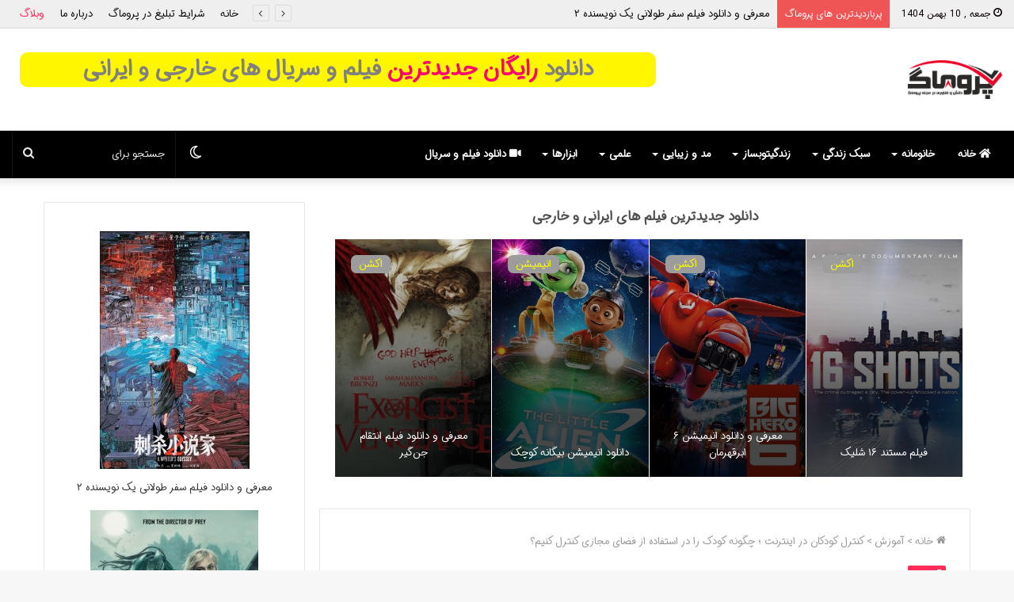

--- FILE ---
content_type: text/html; charset=UTF-8
request_url: https://www.proomag.com/%DA%A9%D9%86%D8%AA%D8%B1%D9%84-%DA%A9%D9%88%D8%AF%DA%A9%D8%A7%D9%86-%D8%AF%D8%B1-%D8%A7%DB%8C%D9%86%D8%AA%D8%B1%D9%86%D8%AA/
body_size: 38217
content:
<!DOCTYPE html><html dir="rtl" lang="fa-IR" data-skin="light"><head><meta charset="UTF-8"/><link rel="profile" href="https://gmpg.org/xfn/11"/><meta http-equiv='x-dns-prefetch-control' content='on'><link rel='dns-prefetch' href="//cdnjs.cloudflare.com/"/><link rel='dns-prefetch' href="//ajax.googleapis.com/"/><link rel='dns-prefetch' href="//fonts.googleapis.com/"/><link rel='dns-prefetch' href="//fonts.gstatic.com/"/><link rel='dns-prefetch' href="//s.gravatar.com/"/><link rel='dns-prefetch' href="//www.google-analytics.com/"/><link rel='preload' as='image' href="/wp-content/uploads/2019/01/pr-sl-fa1-e1546710094512.png"><link rel='preload' as='image' href="/wp-content/uploads/2019/09/6.jpg"><link rel='preload' as='font' href="/wp-content/themes/jannah/assets/fonts/tielabs-fonticon/tielabs-fonticon.woff" type='font/woff' crossorigin='anonymous'/><meta name='robots' content='index, follow, max-image-preview:large, max-snippet:-1, max-video-preview:-1'/><title>کنترل کودکان در اینترنت ؛ چگونه کودک را در استفاده از فضای مجازی کنترل کنیم؟</title><link rel="stylesheet" href="/wp-content/cache/min/1/4e96907927cce285794fc707cd33e637.css" data-minify="1"/><meta name="description" content="نحوه کنترل کودکان در اینترنت و فضای مجازی چگونه است؟ چگونه باید کودک را در استفاده از اینترنت آموزش دهیم؟ آسیب‌های فضای مجازی کدام است؟"/><link rel="canonical" href="https://www.proomag.com/کنترل-کودکان-در-اینترنت/"/><meta property="og:locale" content="fa_IR"/><meta property="og:type" content="article"/><meta property="og:title" content="کنترل کودکان در اینترنت ؛ چگونه کودک را در استفاده از فضای مجازی کنترل کنیم؟"/><meta property="og:description" content="نحوه کنترل کودکان در اینترنت و فضای مجازی چگونه است؟ چگونه باید کودک را در استفاده از اینترنت آموزش دهیم؟ آسیب‌های فضای مجازی کدام است؟"/><meta property="og:url" content="https://www.proomag.com/کنترل-کودکان-در-اینترنت/"/><meta property="og:site_name" content="مجله آنلاین پروماگ"/><meta property="article:publisher" content="https://www.facebook.com/Proomag1"/><meta property="article:published_time" content="2019-09-17T18:39:34+00:00"/><meta property="og:image" content="https://www.proomag.com/wp-content/uploads/2019/09/6.jpg"/><meta property="og:image:width" content="750"/><meta property="og:image:height" content="500"/><meta property="og:image:type" content="image/jpeg"/><meta name="author" content="سیما گودرزی"/><meta name="twitter:card" content="summary_large_image"/><meta name="twitter:creator" content="@proomag"/><meta name="twitter:site" content="@proomag"/><meta name="twitter:label1" content="نوشته شده توسط"/><meta name="twitter:data1" content="سیما گودرزی"/> <script type="application/ld+json" class="yoast-schema-graph">{"@context":"https://schema.org","@graph":[{"@type":"Article","@id":"https://www.proomag.com/%da%a9%d9%86%d8%aa%d8%b1%d9%84-%da%a9%d9%88%d8%af%da%a9%d8%a7%d9%86-%d8%af%d8%b1-%d8%a7%db%8c%d9%86%d8%aa%d8%b1%d9%86%d8%aa/#article","isPartOf":{"@id":"https://www.proomag.com/%da%a9%d9%86%d8%aa%d8%b1%d9%84-%da%a9%d9%88%d8%af%da%a9%d8%a7%d9%86-%d8%af%d8%b1-%d8%a7%db%8c%d9%86%d8%aa%d8%b1%d9%86%d8%aa/"},"author":{"name":"سیما گودرزی","@id":"https://www.proomag.com/#/schema/person/2035145211a7151f0944add2adbf0bbf"},"headline":"کنترل کودکان در اینترنت ؛ چگونه کودک را در استفاده از فضای مجازی کنترل کنیم؟","datePublished":"2019-09-17T18:39:34+00:00","dateModified":"2019-09-17T18:39:34+00:00","mainEntityOfPage":{"@id":"https://www.proomag.com/%da%a9%d9%86%d8%aa%d8%b1%d9%84-%da%a9%d9%88%d8%af%da%a9%d8%a7%d9%86-%d8%af%d8%b1-%d8%a7%db%8c%d9%86%d8%aa%d8%b1%d9%86%d8%aa/"},"wordCount":3,"commentCount":0,"publisher":{"@id":"https://www.proomag.com/#organization"},"image":{"@id":"https://www.proomag.com/%da%a9%d9%86%d8%aa%d8%b1%d9%84-%da%a9%d9%88%d8%af%da%a9%d8%a7%d9%86-%d8%af%d8%b1-%d8%a7%db%8c%d9%86%d8%aa%d8%b1%d9%86%d8%aa/#primaryimage"},"thumbnailUrl":"https://www.proomag.com/wp-content/uploads/2019/09/6.jpg","keywords":["آسیب‌های فضای مجازی","آموزش فضای مجازی برای کودکان","فضای مجازی و محدودیت‌های آن برای کودکان","کنترل کودک در اینترنت","کنترل کودکان در اینترنت","کنترل کودکان در فضای مجازی","کنترل والدین بر فضای مجازی","محدودیت دسترسی کودکان به اینترنت","نرم افزار کنترل موبایل فرزندان","نرم افزار کنترل والدین"],"articleSection":["آموزش"],"inLanguage":"fa-IR","potentialAction":[{"@type":"CommentAction","name":"Comment","target":["https://www.proomag.com/%da%a9%d9%86%d8%aa%d8%b1%d9%84-%da%a9%d9%88%d8%af%da%a9%d8%a7%d9%86-%d8%af%d8%b1-%d8%a7%db%8c%d9%86%d8%aa%d8%b1%d9%86%d8%aa/#respond"]}]},{"@type":"WebPage","@id":"https://www.proomag.com/%da%a9%d9%86%d8%aa%d8%b1%d9%84-%da%a9%d9%88%d8%af%da%a9%d8%a7%d9%86-%d8%af%d8%b1-%d8%a7%db%8c%d9%86%d8%aa%d8%b1%d9%86%d8%aa/","url":"https://www.proomag.com/%da%a9%d9%86%d8%aa%d8%b1%d9%84-%da%a9%d9%88%d8%af%da%a9%d8%a7%d9%86-%d8%af%d8%b1-%d8%a7%db%8c%d9%86%d8%aa%d8%b1%d9%86%d8%aa/","name":"کنترل کودکان در اینترنت ؛ چگونه کودک را در استفاده از فضای مجازی کنترل کنیم؟","isPartOf":{"@id":"https://www.proomag.com/#website"},"primaryImageOfPage":{"@id":"https://www.proomag.com/%da%a9%d9%86%d8%aa%d8%b1%d9%84-%da%a9%d9%88%d8%af%da%a9%d8%a7%d9%86-%d8%af%d8%b1-%d8%a7%db%8c%d9%86%d8%aa%d8%b1%d9%86%d8%aa/#primaryimage"},"image":{"@id":"https://www.proomag.com/%da%a9%d9%86%d8%aa%d8%b1%d9%84-%da%a9%d9%88%d8%af%da%a9%d8%a7%d9%86-%d8%af%d8%b1-%d8%a7%db%8c%d9%86%d8%aa%d8%b1%d9%86%d8%aa/#primaryimage"},"thumbnailUrl":"https://www.proomag.com/wp-content/uploads/2019/09/6.jpg","datePublished":"2019-09-17T18:39:34+00:00","dateModified":"2019-09-17T18:39:34+00:00","description":"نحوه کنترل کودکان در اینترنت و فضای مجازی چگونه است؟ چگونه باید کودک را در استفاده از اینترنت آموزش دهیم؟ آسیب‌های فضای مجازی کدام است؟","breadcrumb":{"@id":"https://www.proomag.com/%da%a9%d9%86%d8%aa%d8%b1%d9%84-%da%a9%d9%88%d8%af%da%a9%d8%a7%d9%86-%d8%af%d8%b1-%d8%a7%db%8c%d9%86%d8%aa%d8%b1%d9%86%d8%aa/#breadcrumb"},"inLanguage":"fa-IR","potentialAction":[{"@type":"ReadAction","target":["https://www.proomag.com/%da%a9%d9%86%d8%aa%d8%b1%d9%84-%da%a9%d9%88%d8%af%da%a9%d8%a7%d9%86-%d8%af%d8%b1-%d8%a7%db%8c%d9%86%d8%aa%d8%b1%d9%86%d8%aa/"]}]},{"@type":"ImageObject","inLanguage":"fa-IR","@id":"https://www.proomag.com/%da%a9%d9%86%d8%aa%d8%b1%d9%84-%da%a9%d9%88%d8%af%da%a9%d8%a7%d9%86-%d8%af%d8%b1-%d8%a7%db%8c%d9%86%d8%aa%d8%b1%d9%86%d8%aa/#primaryimage","url":"https://www.proomag.com/wp-content/uploads/2019/09/6.jpg","contentUrl":"https://www.proomag.com/wp-content/uploads/2019/09/6.jpg","width":750,"height":500,"caption":"کنترل کودکان در اینترنت"},{"@type":"BreadcrumbList","@id":"https://www.proomag.com/%da%a9%d9%86%d8%aa%d8%b1%d9%84-%da%a9%d9%88%d8%af%da%a9%d8%a7%d9%86-%d8%af%d8%b1-%d8%a7%db%8c%d9%86%d8%aa%d8%b1%d9%86%d8%aa/#breadcrumb","itemListElement":[{"@type":"ListItem","position":1,"name":"خانه","item":"https://www.proomag.com/"},{"@type":"ListItem","position":2,"name":"کنترل کودکان در اینترنت ؛ چگونه کودک را در استفاده از فضای مجازی کنترل کنیم؟"}]},{"@type":"WebSite","@id":"https://www.proomag.com/#website","url":"https://www.proomag.com/","name":"مجله آنلاین پروماگ","description":"بارداری و حاملگی | تربیت کودک | آموزش | سلامت | گل و گیاه | فیلم و سینما","publisher":{"@id":"https://www.proomag.com/#organization"},"potentialAction":[{"@type":"SearchAction","target":{"@type":"EntryPoint","urlTemplate":"https://www.proomag.com/?s={search_term_string}"},"query-input":"required name=search_term_string"}],"inLanguage":"fa-IR"},{"@type":"Organization","@id":"https://www.proomag.com/#organization","name":"پروماگ","url":"https://www.proomag.com/","logo":{"@type":"ImageObject","inLanguage":"fa-IR","@id":"https://www.proomag.com/#/schema/logo/image/","url":"https://www.proomag.com/wp-content/uploads/2019/01/pr-sl-fa1-e1546710094512.png","contentUrl":"https://www.proomag.com/wp-content/uploads/2019/01/pr-sl-fa1-e1546710094512.png","width":300,"height":124,"caption":"پروماگ"},"image":{"@id":"https://www.proomag.com/#/schema/logo/image/"},"sameAs":["https://www.facebook.com/Proomag1","https://twitter.com/proomag","https://www.instagram.com/proomag/","https://www.linkedin.com/in/proomag-online-magazine-068880143","https://www.pinterest.com/proomag/","https://www.youtube.com/channel/UCvXBJ41Nd4N8Mt5jYRfB8eQ"]},{"@type":"Person","@id":"https://www.proomag.com/#/schema/person/2035145211a7151f0944add2adbf0bbf","name":"سیما گودرزی","image":{"@type":"ImageObject","inLanguage":"fa-IR","@id":"https://www.proomag.com/#/schema/person/image/","url":"https://secure.gravatar.com/avatar/ba7994d29b4f8746411d1691717ebb9c?s=96&d=identicon&r=g","contentUrl":"https://secure.gravatar.com/avatar/ba7994d29b4f8746411d1691717ebb9c?s=96&d=identicon&r=g","caption":"سیما گودرزی"},"description":"سلام به همه‌ی دوستان عزیزم در پروماگ .... سیما گودرزی هستم، دارای مدرک کارشناسی آموزش پیش از دبستان. لبخند همه‌ی کودکان سرزمینم ، آرزوی من است و امیدوارم در این جهت، گامی ناچیز برداشته باشم. از همراهی شما سپاسگزارم.","sameAs":["sima_goodarzi.official"],"url":"https://www.proomag.com/author/simagoodarzi/"}]}</script> <link rel="alternate" type="application/rss+xml" title="مجله آنلاین پروماگ &raquo; خوراک" href="/feed/"/><link rel="alternate" type="application/rss+xml" title="مجله آنلاین پروماگ &raquo; خوراک دیدگاه‌ها" href="/comments/feed/"/><link rel="alternate" type="application/rss+xml" title="مجله آنلاین پروماگ &raquo; کنترل کودکان در اینترنت ؛ چگونه کودک را در استفاده از فضای مجازی کنترل کنیم؟ خوراک دیدگاه‌ها" href="/%da%a9%d9%86%d8%aa%d8%b1%d9%84-%da%a9%d9%88%d8%af%da%a9%d8%a7%d9%86-%d8%af%d8%b1-%d8%a7%db%8c%d9%86%d8%aa%d8%b1%d9%86%d8%aa/feed/"/><style id='wp-emoji-styles-inline-css' type='text/css'>img.wp-smiley,img.emoji{display:inline!important;border:none!important;box-shadow:none!important;height:1em!important;width:1em!important;margin:0 0.07em!important;vertical-align:-0.1em!important;background:none!important;padding:0!important}</style><style id='classic-theme-styles-inline-css' type='text/css'> /*! This file is auto-generated */ .wp-block-button__link{color:#fff;background-color:#32373c;border-radius:9999px;box-shadow:none;text-decoration:none;padding:calc(.667em + 2px) calc(1.333em + 2px);font-size:1.125em}.wp-block-file__button{background:#32373c;color:#fff;text-decoration:none}</style><style id='global-styles-inline-css' type='text/css'>body{--wp--preset--color--black:#000;--wp--preset--color--cyan-bluish-gray:#abb8c3;--wp--preset--color--white:#fff;--wp--preset--color--pale-pink:#f78da7;--wp--preset--color--vivid-red:#cf2e2e;--wp--preset--color--luminous-vivid-orange:#ff6900;--wp--preset--color--luminous-vivid-amber:#fcb900;--wp--preset--color--light-green-cyan:#7bdcb5;--wp--preset--color--vivid-green-cyan:#00d084;--wp--preset--color--pale-cyan-blue:#8ed1fc;--wp--preset--color--vivid-cyan-blue:#0693e3;--wp--preset--color--vivid-purple:#9b51e0;--wp--preset--gradient--vivid-cyan-blue-to-vivid-purple:linear-gradient(135deg,rgba(6,147,227,1) 0%,rgb(155,81,224) 100%);--wp--preset--gradient--light-green-cyan-to-vivid-green-cyan:linear-gradient(135deg,rgb(122,220,180) 0%,rgb(0,208,130) 100%);--wp--preset--gradient--luminous-vivid-amber-to-luminous-vivid-orange:linear-gradient(135deg,rgba(252,185,0,1) 0%,rgba(255,105,0,1) 100%);--wp--preset--gradient--luminous-vivid-orange-to-vivid-red:linear-gradient(135deg,rgba(255,105,0,1) 0%,rgb(207,46,46) 100%);--wp--preset--gradient--very-light-gray-to-cyan-bluish-gray:linear-gradient(135deg,rgb(238,238,238) 0%,rgb(169,184,195) 100%);--wp--preset--gradient--cool-to-warm-spectrum:linear-gradient(135deg,rgb(74,234,220) 0%,rgb(151,120,209) 20%,rgb(207,42,186) 40%,rgb(238,44,130) 60%,rgb(251,105,98) 80%,rgb(254,248,76) 100%);--wp--preset--gradient--blush-light-purple:linear-gradient(135deg,rgb(255,206,236) 0%,rgb(152,150,240) 100%);--wp--preset--gradient--blush-bordeaux:linear-gradient(135deg,rgb(254,205,165) 0%,rgb(254,45,45) 50%,rgb(107,0,62) 100%);--wp--preset--gradient--luminous-dusk:linear-gradient(135deg,rgb(255,203,112) 0%,rgb(199,81,192) 50%,rgb(65,88,208) 100%);--wp--preset--gradient--pale-ocean:linear-gradient(135deg,rgb(255,245,203) 0%,rgb(182,227,212) 50%,rgb(51,167,181) 100%);--wp--preset--gradient--electric-grass:linear-gradient(135deg,rgb(202,248,128) 0%,rgb(113,206,126) 100%);--wp--preset--gradient--midnight:linear-gradient(135deg,rgb(2,3,129) 0%,rgb(40,116,252) 100%);--wp--preset--font-size--small:13px;--wp--preset--font-size--medium:20px;--wp--preset--font-size--large:36px;--wp--preset--font-size--x-large:42px;--wp--preset--spacing--20:.44rem;--wp--preset--spacing--30:.67rem;--wp--preset--spacing--40:1rem;--wp--preset--spacing--50:1.5rem;--wp--preset--spacing--60:2.25rem;--wp--preset--spacing--70:3.38rem;--wp--preset--spacing--80:5.06rem;--wp--preset--shadow--natural:6px 6px 9px rgba(0,0,0,.2);--wp--preset--shadow--deep:12px 12px 50px rgba(0,0,0,.4);--wp--preset--shadow--sharp:6px 6px 0 rgba(0,0,0,.2);--wp--preset--shadow--outlined:6px 6px 0 -3px rgba(255,255,255,1),6px 6px rgba(0,0,0,1);--wp--preset--shadow--crisp:6px 6px 0 rgba(0,0,0,1)}:where(.is-layout-flex){gap:.5em}:where(.is-layout-grid){gap:.5em}body .is-layout-flex{display:flex}body .is-layout-flex{flex-wrap:wrap;align-items:center}body .is-layout-flex>*{margin:0}body .is-layout-grid{display:grid}body .is-layout-grid>*{margin:0}:where(.wp-block-columns.is-layout-flex){gap:2em}:where(.wp-block-columns.is-layout-grid){gap:2em}:where(.wp-block-post-template.is-layout-flex){gap:1.25em}:where(.wp-block-post-template.is-layout-grid){gap:1.25em}.has-black-color{color:var(--wp--preset--color--black)!important}.has-cyan-bluish-gray-color{color:var(--wp--preset--color--cyan-bluish-gray)!important}.has-white-color{color:var(--wp--preset--color--white)!important}.has-pale-pink-color{color:var(--wp--preset--color--pale-pink)!important}.has-vivid-red-color{color:var(--wp--preset--color--vivid-red)!important}.has-luminous-vivid-orange-color{color:var(--wp--preset--color--luminous-vivid-orange)!important}.has-luminous-vivid-amber-color{color:var(--wp--preset--color--luminous-vivid-amber)!important}.has-light-green-cyan-color{color:var(--wp--preset--color--light-green-cyan)!important}.has-vivid-green-cyan-color{color:var(--wp--preset--color--vivid-green-cyan)!important}.has-pale-cyan-blue-color{color:var(--wp--preset--color--pale-cyan-blue)!important}.has-vivid-cyan-blue-color{color:var(--wp--preset--color--vivid-cyan-blue)!important}.has-vivid-purple-color{color:var(--wp--preset--color--vivid-purple)!important}.has-black-background-color{background-color:var(--wp--preset--color--black)!important}.has-cyan-bluish-gray-background-color{background-color:var(--wp--preset--color--cyan-bluish-gray)!important}.has-white-background-color{background-color:var(--wp--preset--color--white)!important}.has-pale-pink-background-color{background-color:var(--wp--preset--color--pale-pink)!important}.has-vivid-red-background-color{background-color:var(--wp--preset--color--vivid-red)!important}.has-luminous-vivid-orange-background-color{background-color:var(--wp--preset--color--luminous-vivid-orange)!important}.has-luminous-vivid-amber-background-color{background-color:var(--wp--preset--color--luminous-vivid-amber)!important}.has-light-green-cyan-background-color{background-color:var(--wp--preset--color--light-green-cyan)!important}.has-vivid-green-cyan-background-color{background-color:var(--wp--preset--color--vivid-green-cyan)!important}.has-pale-cyan-blue-background-color{background-color:var(--wp--preset--color--pale-cyan-blue)!important}.has-vivid-cyan-blue-background-color{background-color:var(--wp--preset--color--vivid-cyan-blue)!important}.has-vivid-purple-background-color{background-color:var(--wp--preset--color--vivid-purple)!important}.has-black-border-color{border-color:var(--wp--preset--color--black)!important}.has-cyan-bluish-gray-border-color{border-color:var(--wp--preset--color--cyan-bluish-gray)!important}.has-white-border-color{border-color:var(--wp--preset--color--white)!important}.has-pale-pink-border-color{border-color:var(--wp--preset--color--pale-pink)!important}.has-vivid-red-border-color{border-color:var(--wp--preset--color--vivid-red)!important}.has-luminous-vivid-orange-border-color{border-color:var(--wp--preset--color--luminous-vivid-orange)!important}.has-luminous-vivid-amber-border-color{border-color:var(--wp--preset--color--luminous-vivid-amber)!important}.has-light-green-cyan-border-color{border-color:var(--wp--preset--color--light-green-cyan)!important}.has-vivid-green-cyan-border-color{border-color:var(--wp--preset--color--vivid-green-cyan)!important}.has-pale-cyan-blue-border-color{border-color:var(--wp--preset--color--pale-cyan-blue)!important}.has-vivid-cyan-blue-border-color{border-color:var(--wp--preset--color--vivid-cyan-blue)!important}.has-vivid-purple-border-color{border-color:var(--wp--preset--color--vivid-purple)!important}.has-vivid-cyan-blue-to-vivid-purple-gradient-background{background:var(--wp--preset--gradient--vivid-cyan-blue-to-vivid-purple)!important}.has-light-green-cyan-to-vivid-green-cyan-gradient-background{background:var(--wp--preset--gradient--light-green-cyan-to-vivid-green-cyan)!important}.has-luminous-vivid-amber-to-luminous-vivid-orange-gradient-background{background:var(--wp--preset--gradient--luminous-vivid-amber-to-luminous-vivid-orange)!important}.has-luminous-vivid-orange-to-vivid-red-gradient-background{background:var(--wp--preset--gradient--luminous-vivid-orange-to-vivid-red)!important}.has-very-light-gray-to-cyan-bluish-gray-gradient-background{background:var(--wp--preset--gradient--very-light-gray-to-cyan-bluish-gray)!important}.has-cool-to-warm-spectrum-gradient-background{background:var(--wp--preset--gradient--cool-to-warm-spectrum)!important}.has-blush-light-purple-gradient-background{background:var(--wp--preset--gradient--blush-light-purple)!important}.has-blush-bordeaux-gradient-background{background:var(--wp--preset--gradient--blush-bordeaux)!important}.has-luminous-dusk-gradient-background{background:var(--wp--preset--gradient--luminous-dusk)!important}.has-pale-ocean-gradient-background{background:var(--wp--preset--gradient--pale-ocean)!important}.has-electric-grass-gradient-background{background:var(--wp--preset--gradient--electric-grass)!important}.has-midnight-gradient-background{background:var(--wp--preset--gradient--midnight)!important}.has-small-font-size{font-size:var(--wp--preset--font-size--small)!important}.has-medium-font-size{font-size:var(--wp--preset--font-size--medium)!important}.has-large-font-size{font-size:var(--wp--preset--font-size--large)!important}.has-x-large-font-size{font-size:var(--wp--preset--font-size--x-large)!important}.wp-block-navigation a:where(:not(.wp-element-button)){color:inherit}:where(.wp-block-post-template.is-layout-flex){gap:1.25em}:where(.wp-block-post-template.is-layout-grid){gap:1.25em}:where(.wp-block-columns.is-layout-flex){gap:2em}:where(.wp-block-columns.is-layout-grid){gap:2em}.wp-block-pullquote{font-size:1.5em;line-height:1.6}</style><link rel='stylesheet' id='tie-css-print-css' href="/wp-content/cache/busting/1/wp-content/themes/jannah/assets/css/print-5.3.4.css" type='text/css' media='print'/><style id='animate.css-inline-css' type='text/css'>@font-face{font-family:'iransansdn';font-display:swap;src:url(https://www.proomag.com/wp-content/uploads/2021/02/iransansdn.eot);src:url('https://www.proomag.com/wp-content/uploads/2021/02/iransansdn.eot?#iefix') format('embedded-opentype'),url(https://www.proomag.com/wp-content/uploads/2021/02/iransansdn.woff2) format('woff2'),url(https://www.proomag.com/wp-content/uploads/2021/02/iransansdn.woff) format('woff'),url(https://www.proomag.com/wp-content/uploads/2021/02/iransansdn.ttf) format('truetype'),url('https://www.proomag.com/wp-content/uploads/2021/02/iransansdn.svg#svgFontbody') format('svg')}@font-face{font-family:'iransansdn';font-display:swap;src:url(https://www.proomag.com/wp-content/uploads/2021/02/iransansdn.eot);src:url('https://www.proomag.com/wp-content/uploads/2021/02/iransansdn.eot?#iefix') format('embedded-opentype'),url(https://www.proomag.com/wp-content/uploads/2021/02/iransansdn.woff2) format('woff2'),url(https://www.proomag.com/wp-content/uploads/2021/02/iransansdn.woff) format('woff'),url(https://www.proomag.com/wp-content/uploads/2021/02/iransansdn.ttf) format('truetype'),url('https://www.proomag.com/wp-content/uploads/2021/02/iransansdn.svg#svgFontheadings') format('svg')}@font-face{font-family:'iransansdn';font-display:swap;src:url(https://www.proomag.com/wp-content/uploads/2021/02/iransansdn.eot);src:url('https://www.proomag.com/wp-content/uploads/2021/02/iransansdn.eot?#iefix') format('embedded-opentype'),url(https://www.proomag.com/wp-content/uploads/2021/02/iransansdn.woff2) format('woff2'),url(https://www.proomag.com/wp-content/uploads/2021/02/iransansdn.woff) format('woff'),url(https://www.proomag.com/wp-content/uploads/2021/02/iransansdn.ttf) format('truetype'),url('https://www.proomag.com/wp-content/uploads/2021/02/iransansdn.svg#svgFontmenu') format('svg')}body{font-family:'iransansdn'}.logo-text,h1,h2,h3,h4,h5,h6,.the-subtitle{font-family:'iransansdn'}#main-nav .main-menu>ul>li>a{font-family:'iransansdn'}.brand-title,a:hover,.tie-popup-search-submit,#logo.text-logo a,.theme-header nav .components #search-submit:hover,.theme-header .header-nav .components>li:hover>a,.theme-header .header-nav .components li a:hover,.main-menu ul.cats-vertical li a.is-active,.main-menu ul.cats-vertical li a:hover,.main-nav li.mega-menu .post-meta a:hover,.main-nav li.mega-menu .post-box-title a:hover,.search-in-main-nav.autocomplete-suggestions a:hover,#main-nav .menu ul:not(.cats-horizontal) li:hover>a,#main-nav .menu ul li.current-menu-item:not(.mega-link-column)>a,.top-nav .menu li:hover>a,.top-nav .menu>.tie-current-menu>a,.search-in-top-nav.autocomplete-suggestions .post-title a:hover,div.mag-box .mag-box-options .mag-box-filter-links a.active,.mag-box-filter-links .flexMenu-viewMore:hover>a,.stars-rating-active,body .tabs.tabs .active>a,.video-play-icon,.spinner-circle:after,#go-to-content:hover,.comment-list .comment-author .fn,.commentlist .comment-author .fn,blockquote::before,blockquote cite,blockquote.quote-simple p,.multiple-post-pages a:hover,#story-index li .is-current,.latest-tweets-widget .twitter-icon-wrap span,.wide-slider-nav-wrapper .slide,.wide-next-prev-slider-wrapper .tie-slider-nav li:hover span,.review-final-score h3,#mobile-menu-icon:hover .menu-text,body .entry a,.dark-skin body .entry a,.entry .post-bottom-meta a:hover,.comment-list .comment-content a,q a,blockquote a,.widget.tie-weather-widget .icon-basecloud-bg:after,.site-footer a:hover,.site-footer .stars-rating-active,.site-footer .twitter-icon-wrap span,.site-info a:hover{color:#ff2b58}#instagram-link a:hover{color:#ff2b58!important;border-color:#ff2b58!important}#theme-header #main-nav .spinner-circle:after{color:#e74c3c}[type='submit'],.button,.generic-button a,.generic-button button,.theme-header .header-nav .comp-sub-menu a.button.guest-btn:hover,.theme-header .header-nav .comp-sub-menu a.checkout-button,nav.main-nav .menu>li.tie-current-menu>a,nav.main-nav .menu>li:hover>a,.main-menu .mega-links-head:after,.main-nav .mega-menu.mega-cat .cats-horizontal li a.is-active,#mobile-menu-icon:hover .nav-icon,#mobile-menu-icon:hover .nav-icon:before,#mobile-menu-icon:hover .nav-icon:after,.search-in-main-nav.autocomplete-suggestions a.button,.search-in-top-nav.autocomplete-suggestions a.button,.spinner>div,.post-cat,.pages-numbers li.current span,.multiple-post-pages>span,#tie-wrapper .mejs-container .mejs-controls,.mag-box-filter-links a:hover,.slider-arrow-nav a:not(.pagination-disabled):hover,.comment-list .reply a:hover,.commentlist .reply a:hover,#reading-position-indicator,#story-index-icon,.videos-block .playlist-title,.review-percentage .review-item span span,.tie-slick-dots li.slick-active button,.tie-slick-dots li button:hover,.digital-rating-static,.timeline-widget li a:hover .date:before,#wp-calendar #today,.posts-list-counter li.widget-post-list:before,.cat-counter a+span,.tie-slider-nav li span:hover,.fullwidth-area .widget_tag_cloud .tagcloud a:hover,.magazine2:not(.block-head-4) .dark-widgetized-area ul.tabs a:hover,.magazine2:not(.block-head-4) .dark-widgetized-area ul.tabs .active a,.magazine1 .dark-widgetized-area ul.tabs a:hover,.magazine1 .dark-widgetized-area ul.tabs .active a,.block-head-4.magazine2 .dark-widgetized-area .tabs.tabs .active a,.block-head-4.magazine2 .dark-widgetized-area .tabs>.active a:before,.block-head-4.magazine2 .dark-widgetized-area .tabs>.active a:after,.demo_store,.demo #logo:after,.demo #sticky-logo:after,.widget.tie-weather-widget,span.video-close-btn:hover,#go-to-top,.latest-tweets-widget .slider-links .button:not(:hover){background-color:#ff2b58;color:#FFF}.tie-weather-widget .widget-title .the-subtitle,.block-head-4.magazine2 #footer .tabs .active a:hover{color:#FFF}pre,code,.pages-numbers li.current span,.theme-header .header-nav .comp-sub-menu a.button.guest-btn:hover,.multiple-post-pages>span,.post-content-slideshow .tie-slider-nav li span:hover,#tie-body .tie-slider-nav li>span:hover,.slider-arrow-nav a:not(.pagination-disabled):hover,.main-nav .mega-menu.mega-cat .cats-horizontal li a.is-active,.main-nav .mega-menu.mega-cat .cats-horizontal li a:hover,.main-menu .menu>li>.menu-sub-content{border-color:#ff2b58}.main-menu .menu>li.tie-current-menu{border-bottom-color:#ff2b58}.top-nav .menu li.tie-current-menu>a:before,.top-nav .menu li.menu-item-has-children:hover>a:before{border-top-color:#ff2b58}.main-nav .main-menu .menu>li.tie-current-menu>a:before,.main-nav .main-menu .menu>li:hover>a:before{border-top-color:#FFF}header.main-nav-light .main-nav .menu-item-has-children li:hover>a:before,header.main-nav-light .main-nav .mega-menu li:hover>a:before{border-left-color:#ff2b58}.rtl header.main-nav-light .main-nav .menu-item-has-children li:hover>a:before,.rtl header.main-nav-light .main-nav .mega-menu li:hover>a:before{border-right-color:#ff2b58;border-left-color:transparent}.top-nav ul.menu li .menu-item-has-children:hover>a:before{border-top-color:transparent;border-left-color:#ff2b58}.rtl .top-nav ul.menu li .menu-item-has-children:hover>a:before{border-left-color:transparent;border-right-color:#ff2b58}::-moz-selection{background-color:#ff2b58;color:#FFF}::selection{background-color:#ff2b58;color:#FFF}circle.circle_bar{stroke:#ff2b58}#reading-position-indicator{box-shadow:0 0 10px rgba(255,43,88,.7)}#logo.text-logo a:hover,body .entry a:hover,.dark-skin body .entry a:hover,.comment-list .comment-content a:hover,.block-head-4.magazine2 .site-footer .tabs li a:hover,q a:hover,blockquote a:hover{color:#cd0026}.button:hover,input[type='submit']:hover,.generic-button a:hover,.generic-button button:hover,a.post-cat:hover,.site-footer .button:hover,.site-footer [type='submit']:hover,.search-in-main-nav.autocomplete-suggestions a.button:hover,.search-in-top-nav.autocomplete-suggestions a.button:hover,.theme-header .header-nav .comp-sub-menu a.checkout-button:hover{background-color:#cd0026;color:#FFF}.theme-header .header-nav .comp-sub-menu a.checkout-button:not(:hover),body .entry a.button{color:#FFF}#story-index.is-compact .story-index-content{background-color:#ff2b58}#story-index.is-compact .story-index-content a,#story-index.is-compact .story-index-content .is-current{color:#FFF}#tie-body .has-block-head-4,#tie-body .mag-box-title h3,#tie-body .comment-reply-title,#tie-body .related.products>h2,#tie-body .up-sells>h2,#tie-body .cross-sells>h2,#tie-body .cart_totals>h2,#tie-body .bbp-form legend,#tie-body .mag-box-title h3 a,#tie-body .section-title-default a,#tie-body #cancel-comment-reply-link{color:#FFF}#tie-body .has-block-head-4:before,#tie-body .mag-box-title h3:before,#tie-body .comment-reply-title:before,#tie-body .related.products>h2:before,#tie-body .up-sells>h2:before,#tie-body .cross-sells>h2:before,#tie-body .cart_totals>h2:before,#tie-body .bbp-form legend:before{background-color:#ff2b58}#tie-body .block-more-button{color:#ff2b58}#tie-body .block-more-button:hover{color:#cd0026}#tie-body .has-block-head-4:after,#tie-body .mag-box-title h3:after,#tie-body .comment-reply-title:after,#tie-body .related.products>h2:after,#tie-body .up-sells>h2:after,#tie-body .cross-sells>h2:after,#tie-body .cart_totals>h2:after,#tie-body .bbp-form legend:after{background-color:#ff2b58}html .brand-title,html a:hover,html .tie-popup-search-submit,html #logo.text-logo a,html .theme-header nav .components #search-submit:hover,html .theme-header .header-nav .components>li:hover>a,html .theme-header .header-nav .components li a:hover,html .main-menu ul.cats-vertical li a.is-active,html .main-menu ul.cats-vertical li a:hover,html .main-nav li.mega-menu .post-meta a:hover,html .main-nav li.mega-menu .post-box-title a:hover,html .search-in-main-nav.autocomplete-suggestions a:hover,html #main-nav .menu ul:not(.cats-horizontal) li:hover>a,html #main-nav .menu ul li.current-menu-item:not(.mega-link-column)>a,html .top-nav .menu li:hover>a,html .top-nav .menu>.tie-current-menu>a,html .search-in-top-nav.autocomplete-suggestions .post-title a:hover,html div.mag-box .mag-box-options .mag-box-filter-links a.active,html .mag-box-filter-links .flexMenu-viewMore:hover>a,html .stars-rating-active,html body .tabs.tabs .active>a,html .video-play-icon,html .spinner-circle:after,html #go-to-content:hover,html .comment-list .comment-author .fn,html .commentlist .comment-author .fn,html blockquote::before,html blockquote cite,html blockquote.quote-simple p,html .multiple-post-pages a:hover,html #story-index li .is-current,html .latest-tweets-widget .twitter-icon-wrap span,html .wide-slider-nav-wrapper .slide,html .wide-next-prev-slider-wrapper .tie-slider-nav li:hover span,html .review-final-score h3,html #mobile-menu-icon:hover .menu-text,html body .entry a,html .dark-skin body .entry a,html .entry .post-bottom-meta a:hover,html .comment-list .comment-content a,html q a,html blockquote a,html .widget.tie-weather-widget .icon-basecloud-bg:after,html .site-footer a:hover,html .site-footer .stars-rating-active,html .site-footer .twitter-icon-wrap span,html .site-info a:hover{color:#ff2b58}html #instagram-link a:hover{color:#ff2b58!important;border-color:#ff2b58!important}html #theme-header #main-nav .spinner-circle:after{color:#e74c3c}html [type='submit'],html .button,html .generic-button a,html .generic-button button,html .theme-header .header-nav .comp-sub-menu a.button.guest-btn:hover,html .theme-header .header-nav .comp-sub-menu a.checkout-button,html nav.main-nav .menu>li.tie-current-menu>a,html nav.main-nav .menu>li:hover>a,html .main-menu .mega-links-head:after,html .main-nav .mega-menu.mega-cat .cats-horizontal li a.is-active,html #mobile-menu-icon:hover .nav-icon,html #mobile-menu-icon:hover .nav-icon:before,html #mobile-menu-icon:hover .nav-icon:after,html .search-in-main-nav.autocomplete-suggestions a.button,html .search-in-top-nav.autocomplete-suggestions a.button,html .spinner>div,html .post-cat,html .pages-numbers li.current span,html .multiple-post-pages>span,html #tie-wrapper .mejs-container .mejs-controls,html .mag-box-filter-links a:hover,html .slider-arrow-nav a:not(.pagination-disabled):hover,html .comment-list .reply a:hover,html .commentlist .reply a:hover,html #reading-position-indicator,html #story-index-icon,html .videos-block .playlist-title,html .review-percentage .review-item span span,html .tie-slick-dots li.slick-active button,html .tie-slick-dots li button:hover,html .digital-rating-static,html .timeline-widget li a:hover .date:before,html #wp-calendar #today,html .posts-list-counter li.widget-post-list:before,html .cat-counter a+span,html .tie-slider-nav li span:hover,html .fullwidth-area .widget_tag_cloud .tagcloud a:hover,html .magazine2:not(.block-head-4) .dark-widgetized-area ul.tabs a:hover,html .magazine2:not(.block-head-4) .dark-widgetized-area ul.tabs .active a,html .magazine1 .dark-widgetized-area ul.tabs a:hover,html .magazine1 .dark-widgetized-area ul.tabs .active a,html .block-head-4.magazine2 .dark-widgetized-area .tabs.tabs .active a,html .block-head-4.magazine2 .dark-widgetized-area .tabs>.active a:before,html .block-head-4.magazine2 .dark-widgetized-area .tabs>.active a:after,html .demo_store,html .demo #logo:after,html .demo #sticky-logo:after,html .widget.tie-weather-widget,html span.video-close-btn:hover,html #go-to-top,html .latest-tweets-widget .slider-links .button:not(:hover){background-color:#ff2b58;color:#FFF}html .tie-weather-widget .widget-title .the-subtitle,html .block-head-4.magazine2 #footer .tabs .active a:hover{color:#FFF}html pre,html code,html .pages-numbers li.current span,html .theme-header .header-nav .comp-sub-menu a.button.guest-btn:hover,html .multiple-post-pages>span,html .post-content-slideshow .tie-slider-nav li span:hover,html #tie-body .tie-slider-nav li>span:hover,html .slider-arrow-nav a:not(.pagination-disabled):hover,html .main-nav .mega-menu.mega-cat .cats-horizontal li a.is-active,html .main-nav .mega-menu.mega-cat .cats-horizontal li a:hover,html .main-menu .menu>li>.menu-sub-content{border-color:#ff2b58}html .main-menu .menu>li.tie-current-menu{border-bottom-color:#ff2b58}html .top-nav .menu li.tie-current-menu>a:before,html .top-nav .menu li.menu-item-has-children:hover>a:before{border-top-color:#ff2b58}html .main-nav .main-menu .menu>li.tie-current-menu>a:before,html .main-nav .main-menu .menu>li:hover>a:before{border-top-color:#FFF}html header.main-nav-light .main-nav .menu-item-has-children li:hover>a:before,html header.main-nav-light .main-nav .mega-menu li:hover>a:before{border-left-color:#ff2b58}html .rtl header.main-nav-light .main-nav .menu-item-has-children li:hover>a:before,html .rtl header.main-nav-light .main-nav .mega-menu li:hover>a:before{border-right-color:#ff2b58;border-left-color:transparent}html .top-nav ul.menu li .menu-item-has-children:hover>a:before{border-top-color:transparent;border-left-color:#ff2b58}html .rtl .top-nav ul.menu li .menu-item-has-children:hover>a:before{border-left-color:transparent;border-right-color:#ff2b58}html ::-moz-selection{background-color:#ff2b58;color:#FFF}html ::selection{background-color:#ff2b58;color:#FFF}html circle.circle_bar{stroke:#ff2b58}html #reading-position-indicator{box-shadow:0 0 10px rgba(255,43,88,.7)}html #logo.text-logo a:hover,html body .entry a:hover,html .dark-skin body .entry a:hover,html .comment-list .comment-content a:hover,html .block-head-4.magazine2 .site-footer .tabs li a:hover,html q a:hover,html blockquote a:hover{color:#cd0026}html .button:hover,html input[type='submit']:hover,html .generic-button a:hover,html .generic-button button:hover,html a.post-cat:hover,html .site-footer .button:hover,html .site-footer [type='submit']:hover,html .search-in-main-nav.autocomplete-suggestions a.button:hover,html .search-in-top-nav.autocomplete-suggestions a.button:hover,html .theme-header .header-nav .comp-sub-menu a.checkout-button:hover{background-color:#cd0026;color:#FFF}html .theme-header .header-nav .comp-sub-menu a.checkout-button:not(:hover),html body .entry a.button{color:#FFF}html #story-index.is-compact .story-index-content{background-color:#ff2b58}html #story-index.is-compact .story-index-content a,html #story-index.is-compact .story-index-content .is-current{color:#FFF}html #tie-body .has-block-head-4,html #tie-body .mag-box-title h3,html #tie-body .comment-reply-title,html #tie-body .related.products>h2,html #tie-body .up-sells>h2,html #tie-body .cross-sells>h2,html #tie-body .cart_totals>h2,html #tie-body .bbp-form legend,html #tie-body .mag-box-title h3 a,html #tie-body .section-title-default a,html #tie-body #cancel-comment-reply-link{color:#FFF}html #tie-body .has-block-head-4:before,html #tie-body .mag-box-title h3:before,html #tie-body .comment-reply-title:before,html #tie-body .related.products>h2:before,html #tie-body .up-sells>h2:before,html #tie-body .cross-sells>h2:before,html #tie-body .cart_totals>h2:before,html #tie-body .bbp-form legend:before{background-color:#ff2b58}html #tie-body .block-more-button{color:#ff2b58}html #tie-body .block-more-button:hover{color:#cd0026}html #tie-body .has-block-head-4:after,html #tie-body .mag-box-title h3:after,html #tie-body .comment-reply-title:after,html #tie-body .related.products>h2:after,html #tie-body .up-sells>h2:after,html #tie-body .cross-sells>h2:after,html #tie-body .cart_totals>h2:after,html #tie-body .bbp-form legend:after{background-color:#ff2b58}html #top-nav,html #top-nav .sub-menu,html #top-nav .comp-sub-menu,html #top-nav .ticker-content,html #top-nav .ticker-swipe,html .top-nav-boxed #top-nav .topbar-wrapper,html .search-in-top-nav.autocomplete-suggestions,html #top-nav .guest-btn:not(:hover){background-color:#efefef}html #top-nav *,html .search-in-top-nav.autocomplete-suggestions{border-color:rgba(0,0,0,.08)}html #top-nav .icon-basecloud-bg:after{color:#efefef}html #top-nav a:not(:hover),html #top-nav input,html #top-nav #search-submit,html #top-nav .fa-spinner,html #top-nav .dropdown-social-icons li a span,html #top-nav .components>li .social-link:not(:hover) span,html .search-in-top-nav.autocomplete-suggestions a{color:#0a0a0a}html #top-nav .menu-item-has-children>a:before{border-top-color:#0a0a0a}html #top-nav li .menu-item-has-children>a:before{border-top-color:transparent;border-left-color:#0a0a0a}html .rtl #top-nav .menu li .menu-item-has-children>a:before{border-left-color:transparent;border-right-color:#0a0a0a}html #top-nav input::-moz-placeholder{color:#0a0a0a}html #top-nav input:-moz-placeholder{color:#0a0a0a}html #top-nav input:-ms-input-placeholder{color:#0a0a0a}html #top-nav input::-webkit-input-placeholder{color:#0a0a0a}html #top-nav .comp-sub-menu .button:hover,html #top-nav .checkout-button,html .search-in-top-nav.autocomplete-suggestions .button{background-color:#ff2b58}html #top-nav a:hover,html #top-nav .menu li:hover>a,html #top-nav .menu>.tie-current-menu>a,html #top-nav .components>li:hover>a,html #top-nav .components #search-submit:hover,html .search-in-top-nav.autocomplete-suggestions .post-title a:hover{color:#ff2b58}html #top-nav .comp-sub-menu .button:hover{border-color:#ff2b58}html #top-nav .tie-current-menu>a:before,html #top-nav .menu .menu-item-has-children:hover>a:before{border-top-color:#ff2b58}html #top-nav .menu li .menu-item-has-children:hover>a:before{border-top-color:transparent;border-left-color:#ff2b58}html .rtl #top-nav .menu li .menu-item-has-children:hover>a:before{border-left-color:transparent;border-right-color:#ff2b58}html #top-nav .comp-sub-menu .button:hover,html #top-nav .comp-sub-menu .checkout-button,html .search-in-top-nav.autocomplete-suggestions .button{color:#FFF}html #top-nav .comp-sub-menu .checkout-button:hover,html .search-in-top-nav.autocomplete-suggestions .button:hover{background-color:#e10d3a}html #top-nav,html #top-nav .comp-sub-menu,html #top-nav .tie-weather-widget{color:#0a0000}html .search-in-top-nav.autocomplete-suggestions .post-meta,html .search-in-top-nav.autocomplete-suggestions .post-meta a:not(:hover){color:rgba(10,0,0,.7)}html #top-nav .weather-icon .icon-cloud,html #top-nav .weather-icon .icon-basecloud-bg,html #top-nav .weather-icon .icon-cloud-behind{color:#0a0000!important}html #main-nav,html #main-nav .menu-sub-content,html #main-nav .comp-sub-menu,html #main-nav .guest-btn:not(:hover),html #main-nav ul.cats-vertical li a.is-active,html #main-nav ul.cats-vertical li a:hover.search-in-main-nav.autocomplete-suggestions{background-color:#000}html #main-nav{border-width:0}html #theme-header #main-nav:not(.fixed-nav){bottom:0}html #main-nav .icon-basecloud-bg:after{color:#000}html #main-nav *,html .search-in-main-nav.autocomplete-suggestions{border-color:rgba(255,255,255,.07)}html .main-nav-boxed #main-nav .main-menu-wrapper{border-width:0}html #main-nav .menu li.menu-item-has-children>a:before,html #main-nav .main-menu .mega-menu>a:before{border-top-color:#fff}html #main-nav .menu li .menu-item-has-children>a:before,html #main-nav .mega-menu .menu-item-has-children>a:before{border-top-color:transparent;border-left-color:#fff}html .rtl #main-nav .menu li .menu-item-has-children>a:before,html .rtl #main-nav .mega-menu .menu-item-has-children>a:before{border-left-color:transparent;border-right-color:#fff}html #main-nav a:not(:hover),html #main-nav a.social-link:not(:hover) span,html #main-nav .dropdown-social-icons li a span,html .search-in-main-nav.autocomplete-suggestions a{color:#fff}html #main-nav .comp-sub-menu .button:hover,html #main-nav .menu>li.tie-current-menu,html #main-nav .menu>li>.menu-sub-content,html #main-nav .cats-horizontal a.is-active,html #main-nav .cats-horizontal a:hover{border-color:#e74c3c}html #main-nav .menu>li.tie-current-menu>a,html #main-nav .menu>li:hover>a,html #main-nav .mega-links-head:after,html #main-nav .comp-sub-menu .button:hover,html #main-nav .comp-sub-menu .checkout-button,html #main-nav .cats-horizontal a.is-active,html #main-nav .cats-horizontal a:hover,html .search-in-main-nav.autocomplete-suggestions .button,html #main-nav .spinner>div{background-color:#e74c3c}html #main-nav .menu ul li:hover>a,html #main-nav .menu ul li.current-menu-item:not(.mega-link-column)>a,html #main-nav .components a:hover,html #main-nav .components>li:hover>a,html #main-nav #search-submit:hover,html #main-nav .cats-vertical a.is-active,html #main-nav .cats-vertical a:hover,html #main-nav .mega-menu .post-meta a:hover,html #main-nav .mega-menu .post-box-title a:hover,html .search-in-main-nav.autocomplete-suggestions a:hover,html #main-nav .spinner-circle:after{color:#e74c3c}html #main-nav .menu>li.tie-current-menu>a,html #main-nav .menu>li:hover>a,html #main-nav .components .button:hover,html #main-nav .comp-sub-menu .checkout-button,html .theme-header #main-nav .mega-menu .cats-horizontal a.is-active,html .theme-header #main-nav .mega-menu .cats-horizontal a:hover,html .search-in-main-nav.autocomplete-suggestions a.button{color:#FFF}html #main-nav .menu>li.tie-current-menu>a:before,html #main-nav .menu>li:hover>a:before{border-top-color:#FFF}html .main-nav-light #main-nav .menu-item-has-children li:hover>a:before,html .main-nav-light #main-nav .mega-menu li:hover>a:before{border-left-color:#e74c3c}html .rtl .main-nav-light #main-nav .menu-item-has-children li:hover>a:before,html .rtl .main-nav-light #main-nav .mega-menu li:hover>a:before{border-right-color:#e74c3c;border-left-color:transparent}html .search-in-main-nav.autocomplete-suggestions .button:hover,html #main-nav .comp-sub-menu .checkout-button:hover{background-color:#c92e1e}html #main-nav,html #main-nav input,html #main-nav #search-submit,html #main-nav .fa-spinner,html #main-nav .comp-sub-menu,html #main-nav .tie-weather-widget{color:#e8e8e8}html #main-nav input::-moz-placeholder{color:#e8e8e8}html #main-nav input:-moz-placeholder{color:#e8e8e8}html #main-nav input:-ms-input-placeholder{color:#e8e8e8}html #main-nav input::-webkit-input-placeholder{color:#e8e8e8}html #main-nav .mega-menu .post-meta,html #main-nav .mega-menu .post-meta a,html .search-in-main-nav.autocomplete-suggestions .post-meta{color:rgba(232,232,232,.6)}html #main-nav .weather-icon .icon-cloud,html #main-nav .weather-icon .icon-basecloud-bg,html #main-nav .weather-icon .icon-cloud-behind{color:#e8e8e8!important}@media (min-width:992px){html .sidebar{width:30%}html .main-content{width:70%}}.review-summary{display:none}</style><style id='rocket-lazyload-inline-css' type='text/css'>.rll-youtube-player{position:relative;padding-bottom:56.23%;height:0;overflow:hidden;max-width:100%}.rll-youtube-player iframe{position:absolute;top:0;left:0;width:100%;height:100%;z-index:100;background:0 0}.rll-youtube-player img{bottom:0;display:block;left:0;margin:auto;max-width:100%;width:100%;position:absolute;right:0;top:0;border:none;height:auto;cursor:pointer;-webkit-transition:.4s all;-moz-transition:.4s all;transition:.4s all}.rll-youtube-player img:hover{-webkit-filter:brightness(75%)}.rll-youtube-player .play{height:72px;width:72px;left:50%;top:50%;margin-left:-36px;margin-top:-36px;position:absolute;background:url(https://www.proomag.com/wp-content/plugins/wp-rocket/assets/img/youtube.png) no-repeat;cursor:pointer}</style> <script type="text/javascript" src="https://www.proomag.com/wp-content/cache/busting/1/wp-includes/js/jquery/jquery.min-3.7.1.js" id="jquery-core-js"></script> <link rel="https://api.w.org/" href="/wp-json/"/><link rel="alternate" type="application/json" href="/wp-json/wp/v2/posts/20466"/><link rel="EditURI" type="application/rsd+xml" title="RSD" href="/xmlrpc.php?rsd"/><meta name="generator" content="WordPress 6.5.7"/><link rel='shortlink' href="/?p=20466"/> <script type="text/javascript">var dagp_ajax_url = "https://www.proomag.com/wp-admin/admin-ajax.php";var dagp_nonce = "b387b05d79";</script><meta http-equiv="X-UA-Compatible" content="IE=edge"><meta name="mihanbacklink" content="COwHqfk2TiiJllxcHvcE8hMA4iCmC15c"> <script data-no-minify="1" async src="https://www.proomag.com/wp-content/cache/busting/1/gtm-9ec3ad248c2bfdf8eeed3806aa0336f6.js"></script> <script>window.dataLayer = window.dataLayer || [];
  function gtag(){dataLayer.push(arguments);}
  gtag('js', new Date());

  gtag('config', 'UA-100757930-1');</script> <meta name="theme-color" content="#ff2b58"/><meta name="viewport" content="width=device-width, initial-scale=1.0"/><meta name="generator" content="Elementor 3.12.1; features: a11y_improvements, additional_custom_breakpoints; settings: css_print_method-external, google_font-enabled, font_display-auto"><link rel="icon" href="/wp-content/uploads/2019/01/favicon-e1546713170432-150x150.png" sizes="32x32"/><link rel="icon" href="/wp-content/uploads/2019/01/favicon-e1546713170432-300x300.png" sizes="192x192"/><link rel="apple-touch-icon" href="/wp-content/uploads/2019/01/favicon-e1546713170432-300x300.png"/><meta name="msapplication-TileImage" content="https://www.proomag.com/wp-content/uploads/2019/01/favicon-e1546713170432-300x300.png"/><style type="text/css" id="wp-custom-css">.wp-block-group__inner-container{text-align:center}</style><noscript><style id="rocket-lazyload-nojs-css">.rll-youtube-player,[data-lazy-src]{display:none!important}</style></noscript></head><body id="tie-body" class="rtl post-template-default single single-post postid-20466 single-format-standard tie-no-js wrapper-has-shadow block-head-4 block-head-6 magazine1 is-lazyload is-thumb-overlay-disabled is-desktop is-header-layout-3 has-header-ad sidebar-left has-sidebar post-layout-1 narrow-title-narrow-media hide_breaking_news elementor-default elementor-kit-21059"><div class="background-overlay"><div id="tie-container" class="site tie-container"><div id="tie-wrapper"><header id="theme-header" class="theme-header header-layout-3 main-nav-dark main-nav-default-dark main-nav-below has-stream-item top-nav-active top-nav-light top-nav-default-light top-nav-above has-shadow is-stretch-header has-normal-width-logo has-custom-sticky-logo mobile-header-default"><nav id="top-nav" class="has-date-breaking-menu top-nav header-nav has-breaking-news" aria-label="ناوبری ثانویه"><div class="container"><div class="topbar-wrapper"><div class="topbar-today-date tie-icon"> جمعه , 10 بهمن 1404</div><div class="tie-alignleft"><div class="breaking controls-is-active"><span class="breaking-title"> <span class="tie-icon-bolt breaking-icon" aria-hidden="true"></span> <span class="breaking-title-text">پربازدیدترین های پروماگ</span> </span><ul id="breaking-news-in-header" class="breaking-news" data-type="reveal" data-arrows="true"><li class="news-item"> <a href="/%d9%81%db%8c%d9%84%d9%85-%d8%b3%d9%81%d8%b1-%d8%b7%d9%88%d9%84%d8%a7%d9%86%db%8c-%db%8c%da%a9-%d9%86%d9%88%db%8c%d8%b3%d9%86%d8%af%d9%87-%db%b2/">معرفی و دانلود فیلم سفر طولانی یک نویسنده ۲</a></li><li class="news-item"> <a href="/%da%86%d8%b1%d8%a7-%db%8c%d8%ae%da%86%d8%a7%d9%84-%d9%87%d8%a7%db%8c%d8%b3%d9%86%d8%b3-%d8%b3%d8%b1%d8%af-%d9%86%d9%85%db%8c%da%a9%d9%86%d9%87/">چرا یخچال هایسنس سرد نمیکنه ؟</a></li><li class="news-item"> <a href="/%d8%b3%d8%a7%d8%ae%d8%aa-%d8%aa%d8%ae%d8%aa-%d8%af%d9%88-%d8%b7%d8%a8%d9%82%d9%87/">ساخت تخت دو طبقه؛ بهترین ایده‌ها و مدل‌های قابل اجرا در خانه</a></li><li class="news-item"> <a href="/%d9%85%d8%b9%d8%b1%d9%81%db%8c-%d9%88-%d8%af%d8%a7%d9%86%d9%84%d9%88%d8%af-%d9%81%db%8c%d9%84%d9%85-%d8%b3%db%8c%d9%86%d9%85%d8%a7%db%8c%db%8c-predator-badlands/">معرفی و دانلود فیلم سینمایی غارتگر: سرزمین های بد</a></li><li class="news-item"> <a href="/%d8%a8%d9%88%d8%aa%d8%a7%da%a9%d8%b3-%d8%aa%d8%ae%d8%b5%d8%b5%db%8c/">بوتاکس تخصصی؛ راهی مطمئن برای جوانسازی بدون نیاز به جراحی</a></li><li class="news-item"> <a href="/%d8%a7%d8%ac%d8%b1%d8%a7%db%8c-%d8%aa%d8%ae%d8%b5%d8%b5%db%8c-%d9%be%d9%84%d9%87-%da%af%d8%b1%d8%af/">اجرای تخصصی پله گرد در رشت</a></li><li class="news-item"> <a href="/%d8%a8%d9%87%d8%aa%d8%b1%db%8c%d9%86-%d9%85%d8%af%d9%84%d9%87%d8%a7%db%8c-%da%a9%d8%aa%d9%88%d9%86%db%8c-%d9%86%d8%a7%db%8c%da%a9/">بهترین مدل‌های کتونی نایک در 2025</a></li><li class="news-item"> <a href="/%d9%be%d8%a7%d8%b1%da%86%d9%87-%d8%b2%d9%85%d8%b3%d8%aa%d8%a7%d9%86%db%8c/">پارچه‌ زمستانی ترند امسال که استایل شما را فوق‌العاده می‌کنند+معرفی</a></li><li class="news-item"> <a href="/%d9%86%d9%88%d8%a2%d9%88%d8%b1%db%8c-%d9%88-%d8%ae%d9%84%d8%a7%d9%82%db%8c%d8%aa-%d8%af%d8%b1-%d8%b7%d8%b1%d8%a7%d8%ad%db%8c-%d8%af%d8%a7%d8%ae%d9%84%db%8c/">نوآوری و خلاقیت در طراحی داخلی</a></li><li class="news-item"> <a href="/%d8%a7%d8%b3%d8%aa%d9%81%d8%a7%d8%af%d9%87-%d8%b5%d8%ad%db%8c%d8%ad-%d8%a7%d8%b2-%d8%b9%d8%b7%d8%b1-%d8%b2%d9%86%d8%a7%d9%86%d9%87/">5 راز استفاده از عطر که هر خانمی باید بداند!</a></li></ul></div></div><div class="tie-alignright"><div class="top-menu header-menu"><ul id="menu-menu_fa" class="menu"><li id="menu-item-2681" class="menu-item menu-item-type-post_type menu-item-object-page menu-item-home menu-item-2681"><a href="/">خانه</a></li><li id="menu-item-22213" class="menu-item menu-item-type-post_type menu-item-object-page menu-item-22213"><a href="/%d8%aa%d8%a8%d9%84%db%8c%d8%ba%d8%a7%d8%aa-%d8%aa%d8%a8%d9%84%db%8c%d8%ba/">شرایط تبلیغ در پروماگ</a></li><li id="menu-item-2682" class="menu-item menu-item-type-post_type menu-item-object-page menu-item-2682"><a href="/%d9%be%d8%b1%d9%88%d9%85%d8%a7%da%af-%d9%85%d8%ac%d9%84%d9%87-%d8%a2%d9%86%d9%84%d8%a7%db%8c%d9%86-%d9%85%d8%b9%d8%b1%d9%81%db%8c-%d9%88-%d8%a8%d8%b1%d8%b1%d8%b3%db%8c-%d8%ac%d8%af%db%8c%d8%af%d8%aa/%d8%af%d8%b1%d8%a8%d8%a7%d8%b1%d9%87-%d9%85%d8%a7/">درباره ما</a></li><li id="menu-item-6280" class="menu-item menu-item-type-post_type menu-item-object-page current_page_parent menu-item-6280 tie-current-menu"><a href="/%d9%88%d8%a8%d9%84%d8%a7%da%af/">وبلاگ</a></li></ul></div></div></div></div></nav><div class="container header-container"><div class="tie-row logo-row"><div class="logo-wrapper"><div class="tie-col-md-4 logo-container clearfix"><div id="logo" class="image-logo"> <a title="مجله آنلاین پروماگ" href="/"> <picture id="tie-logo-default" class="tie-logo-default tie-logo-picture"> <source class="tie-logo-source-default tie-logo-source" data-lazy-srcset="https://www.proomag.com/wp-content/uploads/2019/01/pr-sl-fa1-e1546710094512.png"> <img class="tie-logo-img-default tie-logo-img" src="data:image/svg+xml,%3Csvg%20xmlns='http://www.w3.org/2000/svg'%20viewBox='0%200%20300%2049'%3E%3C/svg%3E" alt="مجله آنلاین پروماگ" width="300" height="49" style="max-height:49px !important; width: auto;" data-lazy-src="/wp-content/uploads/2019/01/pr-sl-fa1-e1546710094512.png"/><noscript><img class="tie-logo-img-default tie-logo-img rocket-lazyload" src="/wp-content/uploads/2019/01/pr-sl-fa1-e1546710094512.png" alt="مجله آنلاین پروماگ" width="300" height="49" style="max-height:49px !important; width: auto;"/></noscript> </picture> <picture id="tie-logo-inverted" class="tie-logo-inverted tie-logo-picture"> <source class="tie-logo-source-inverted tie-logo-source" id="tie-logo-inverted-source" data-lazy-srcset="https://www.proomag.com/wp-content/uploads/2019/01/pr-sl-fa1-e1546710094512.png"> <img class="tie-logo-img-inverted tie-logo-img" id="tie-logo-inverted-img" src="data:image/svg+xml,%3Csvg%20xmlns='http://www.w3.org/2000/svg'%20viewBox='0%200%20300%2049'%3E%3C/svg%3E" alt="مجله آنلاین پروماگ" width="300" height="49" style="max-height:49px !important; width: auto;" data-lazy-src="/wp-content/uploads/2019/01/pr-sl-fa1-e1546710094512.png"/><noscript><img class="tie-logo-img-inverted tie-logo-img rocket-lazyload" id="tie-logo-inverted-img" src="/wp-content/uploads/2019/01/pr-sl-fa1-e1546710094512.png" alt="مجله آنلاین پروماگ" width="300" height="49" style="max-height:49px !important; width: auto;"/></noscript> </picture> </a></div><div id="mobile-header-components-area_2" class="mobile-header-components"><ul class="components"><li class="mobile-component_menu custom-menu-link"><a href="#" id="mobile-menu-icon"><span class="tie-mobile-menu-icon nav-icon is-layout-1"></span><span class="screen-reader-text">منو</span></a></li></ul></div></div></div><div class="tie-col-md-8 stream-item stream-item-top-wrapper"><div class="stream-item-top"><div data-elementor-type="page" data-elementor-id="27605" class="elementor elementor-27605"><div class="elementor-inner"><div class="elementor-section-wrap"><section class="elementor-section elementor-top-section elementor-element elementor-element-5311d5f7 elementor-section-boxed elementor-section-height-default elementor-section-height-default" data-id="5311d5f7" data-element_type="section"><div class="elementor-container elementor-column-gap-default"><div class="elementor-row"><div class="elementor-column elementor-col-100 elementor-top-column elementor-element elementor-element-7a3ce63" data-id="7a3ce63" data-element_type="column"><div class="elementor-column-wrap elementor-element-populated"><div class="elementor-widget-wrap"><div class="elementor-element elementor-element-c6fb1bf elementor-headline--style-rotate elementor-widget elementor-widget-animated-headline" data-id="c6fb1bf" data-element_type="widget" data-settings="{&quot;headline_style&quot;:&quot;rotate&quot;,&quot;animation_type&quot;:&quot;slide-down&quot;,&quot;rotating_text&quot;:&quot;\u0631\u0627\u06cc\u06af\u0627\u0646 \u062c\u062f\u06cc\u062f\u062a\u0631\u06cc\u0646\n\u0631\u0627\u06cc\u06af\u0627\u0646 \u0628\u0647\u062a\u0631\u06cc\u0646&quot;,&quot;loop&quot;:&quot;yes&quot;,&quot;rotate_iteration_delay&quot;:2500}" data-widget_type="animated-headline.default"><div class="elementor-widget-container"> <a href="/%d8%af%d8%a7%d9%86%d9%84%d9%88%d8%af-%d9%81%db%8c%d9%84%d9%85-%d9%88-%d8%b3%d8%b1%db%8c%d8%a7%d9%84-%d8%ac%d8%af%db%8c%d8%af/"><h5 class="elementor-headline elementor-headline-animation-type-slide-down"> <span class="elementor-headline-plain-text elementor-headline-text-wrapper">دانلود</span> <span class="elementor-headline-dynamic-wrapper elementor-headline-text-wrapper"> <span class="elementor-headline-dynamic-text elementor-headline-text-active"> رایگان&nbsp;جدیدترین </span> <span class="elementor-headline-dynamic-text"> رایگان&nbsp;بهترین </span> </span> <span class="elementor-headline-plain-text elementor-headline-text-wrapper"> فیلم و سریال های خارجی و ایرانی</span></h5> </a></div></div></div></div></div></div></div></section></div></div></div></div></div></div></div><div class="main-nav-wrapper"><nav id="main-nav" data-skin="search-in-main-nav" class="main-nav header-nav live-search-parent" aria-label="منوی اصلی"><div class="container"><div class="main-menu-wrapper"><div id="menu-components-wrap"><div id="sticky-logo" class="image-logo"> <a title="مجله آنلاین پروماگ" href="/"> <picture class="tie-logo-default tie-logo-picture"> <source class="tie-logo-source-default tie-logo-source" data-lazy-srcset="https://www.proomag.com/wp-content/uploads/2019/01/pr-sl-en2-e1546710191947.png"> <img class="tie-logo-img-default tie-logo-img" src="data:image/svg+xml,%3Csvg%20xmlns='http://www.w3.org/2000/svg'%20viewBox='0%200%201%201'%3E%3C/svg%3E" alt="مجله آنلاین پروماگ" style="max-height:49px; width: auto;" data-lazy-src="/wp-content/uploads/2019/01/pr-sl-en2-e1546710191947.png"/><noscript><img class="tie-logo-img-default tie-logo-img rocket-lazyload" src="/wp-content/uploads/2019/01/pr-sl-en2-e1546710191947.png" alt="مجله آنلاین پروماگ" style="max-height:49px; width: auto;"/></noscript> </picture> </a></div><div class="flex-placeholder"></div><div class="main-menu main-menu-wrap tie-alignleft"><div id="main-nav-menu" class="main-menu header-menu"><ul id="menu-main_fa" class="menu" role="menubar"><li id="menu-item-23995" class="menu-item menu-item-type-post_type menu-item-object-page menu-item-home menu-item-23995 menu-item-has-icon"><a title="home" href="/"> <span aria-hidden="true" class="tie-menu-icon fas fa-home"></span> خانه</a></li><li id="menu-item-14278" class="menu-item menu-item-type-custom menu-item-object-custom menu-item-has-children menu-item-14278"><a href="#">خانومانه</a><ul class="sub-menu menu-sub-content"><li id="menu-item-14279" class="menu-item menu-item-type-taxonomy menu-item-object-category menu-item-14279"><a href="/category/womens/pregnancy/">بارداری و زایمان</a></li><li id="menu-item-18250" class="menu-item menu-item-type-taxonomy menu-item-object-category menu-item-18250"><a href="/category/womens/child-care/">مراقبت از نوزاد</a></li><li id="menu-item-18249" class="menu-item menu-item-type-taxonomy menu-item-object-category menu-item-18249"><a href="/category/womens/child-upbringing/">تربیت کودک</a></li></ul></li><li id="menu-item-5151" class="menu-item menu-item-type-custom menu-item-object-custom menu-item-has-children menu-item-5151"><a href="#">سبک زندگی</a><ul class="sub-menu menu-sub-content"><li id="menu-item-11970" class="menu-item menu-item-type-taxonomy menu-item-object-category current-post-ancestor current-menu-parent current-post-parent menu-item-11970"><a href="/category/%d8%a2%d9%85%d9%88%d8%b2%d8%b4/">آموزش</a></li><li id="menu-item-11961" class="menu-item menu-item-type-taxonomy menu-item-object-category menu-item-11961"><a href="/category/%d8%b3%d9%84%d8%a7%d9%85%d8%aa/">سلامت</a></li><li id="menu-item-24305" class="menu-item menu-item-type-taxonomy menu-item-object-category menu-item-24305"><a href="/category/marriage/">زناشویی</a></li><li id="menu-item-12002" class="menu-item menu-item-type-taxonomy menu-item-object-category menu-item-12002"><a href="/category/%d8%ae%d8%a7%d9%86%d9%87-%d9%88-%d9%85%d8%b3%da%a9%d9%86/">معماری و دکوراسیون</a></li><li id="menu-item-21346" class="menu-item menu-item-type-taxonomy menu-item-object-category menu-item-21346"><a href="/category/travel/">گردشگری</a></li><li id="menu-item-12003" class="menu-item menu-item-type-taxonomy menu-item-object-category menu-item-has-children menu-item-12003"><a href="/category/entertainment/">سرگرمی</a><ul class="sub-menu menu-sub-content"><li id="menu-item-22340" class="menu-item menu-item-type-taxonomy menu-item-object-category menu-item-22340"><a href="/category/entertainment/movies/">فیلم و سینما</a></li></ul></li><li id="menu-item-11968" class="menu-item menu-item-type-taxonomy menu-item-object-category menu-item-11968"><a href="/category/%da%af%d9%84-%d9%88-%da%af%db%8c%d8%a7%d9%87/">گل و گیاه</a></li><li id="menu-item-11969" class="menu-item menu-item-type-taxonomy menu-item-object-category menu-item-11969"><a href="/category/%d9%88%d8%b1%d8%b2%d8%b4%db%8c/">ورزشی</a></li><li id="menu-item-18251" class="menu-item menu-item-type-taxonomy menu-item-object-category menu-item-18251"><a href="/category/%d8%b3%d9%84%d8%a7%d9%85%d8%aa/fitness/">تناسب اندام</a></li></ul></li><li id="menu-item-11947" class="menu-item menu-item-type-custom menu-item-object-custom menu-item-has-children menu-item-11947"><a href="#">زندگیتوبساز</a><ul class="sub-menu menu-sub-content"><li id="menu-item-15296" class="menu-item menu-item-type-taxonomy menu-item-object-category menu-item-15296"><a href="/category/%d8%b2%d9%86%d8%af%da%af%db%8c%d8%aa%d9%88-%d8%a8%d8%b3%d8%a7%d8%b2/success/">موفقیت</a></li><li id="menu-item-11948" class="menu-item menu-item-type-taxonomy menu-item-object-category menu-item-11948"><a href="/category/%d8%b2%d9%86%d8%af%da%af%db%8c%d8%aa%d9%88-%d8%a8%d8%b3%d8%a7%d8%b2/%d8%a7%d8%b2%d8%af%d9%88%d8%a7%d8%ac/">ازدواج</a></li><li id="menu-item-11949" class="menu-item menu-item-type-taxonomy menu-item-object-category menu-item-11949"><a href="/category/%d8%b2%d9%86%d8%af%da%af%db%8c%d8%aa%d9%88-%d8%a8%d8%b3%d8%a7%d8%b2/%d8%a7%db%8c%d8%af%d9%87-%d9%87%d8%a7%db%8c-%d8%b4%d8%ba%d9%84%db%8c/">ایده های شغلی</a></li><li id="menu-item-11951" class="menu-item menu-item-type-taxonomy menu-item-object-category menu-item-11951"><a href="/category/%d8%b2%d9%86%d8%af%da%af%db%8c%d8%aa%d9%88-%d8%a8%d8%b3%d8%a7%d8%b2/%d8%a8%d9%88%d8%af%d8%ac%d9%87-%d8%a8%d9%86%d8%af%db%8c-%d8%b2%d9%86%d8%af%da%af%db%8c/">بودجه بندی زندگی</a></li><li id="menu-item-11953" class="menu-item menu-item-type-taxonomy menu-item-object-category menu-item-11953"><a href="/category/%d8%b2%d9%86%d8%af%da%af%db%8c%d8%aa%d9%88-%d8%a8%d8%b3%d8%a7%d8%b2/%d9%be%d8%b3-%d8%a7%d9%86%d8%af%d8%a7%d8%b2/">پس انداز</a></li><li id="menu-item-11954" class="menu-item menu-item-type-taxonomy menu-item-object-category menu-item-11954"><a href="/category/%d8%b2%d9%86%d8%af%da%af%db%8c%d8%aa%d9%88-%d8%a8%d8%b3%d8%a7%d8%b2/%d8%af%d8%a7%d9%86%d8%b4%da%af%d8%a7%d9%87/">دانشگاه</a></li><li id="menu-item-11955" class="menu-item menu-item-type-taxonomy menu-item-object-category menu-item-11955"><a href="/category/%d8%b2%d9%86%d8%af%da%af%db%8c%d8%aa%d9%88-%d8%a8%d8%b3%d8%a7%d8%b2/%d8%af%d8%b1%d8%a2%d9%85%d8%af-%d8%a8%db%8c%d8%b4%d8%aa%d8%b1/">درآمد بیشتر</a></li><li id="menu-item-11956" class="menu-item menu-item-type-taxonomy menu-item-object-category menu-item-11956"><a href="/category/%d8%b2%d9%86%d8%af%da%af%db%8c%d8%aa%d9%88-%d8%a8%d8%b3%d8%a7%d8%b2/%d8%b1%d8%a7%d9%87%d9%86%d9%85%d8%a7%db%8c-%d8%ae%d9%88%d8%af-%d8%a7%d8%b4%d8%aa%d8%ba%d8%a7%d9%84%db%8c/">راهنمای خود اشتغالی</a></li><li id="menu-item-11957" class="menu-item menu-item-type-taxonomy menu-item-object-category menu-item-11957"><a href="/category/%d8%b2%d9%86%d8%af%da%af%db%8c%d8%aa%d9%88-%d8%a8%d8%b3%d8%a7%d8%b2/%d8%b1%d8%a7%d9%87%d9%86%d9%85%d8%a7%db%8c-%d8%b4%d8%ba%d9%84%db%8c/">راهنمای شغلی</a></li><li id="menu-item-12001" class="menu-item menu-item-type-taxonomy menu-item-object-category menu-item-12001"><a href="/category/%d8%b2%d9%86%d8%af%da%af%db%8c%d8%aa%d9%88-%d8%a8%d8%b3%d8%a7%d8%b2/%d9%86%da%a9%d8%a7%d8%aa-%d9%88%d8%a8%d9%84%d8%a7%da%af-%d9%86%d9%88%db%8c%d8%b3%db%8c/">نکات وبلاگ نویسی</a></li><li id="menu-item-11958" class="menu-item menu-item-type-taxonomy menu-item-object-category menu-item-11958"><a href="/category/%d8%b2%d9%86%d8%af%da%af%db%8c%d8%aa%d9%88-%d8%a8%d8%b3%d8%a7%d8%b2/%d8%b3%d8%a7%d8%af%d9%87-%d8%b2%db%8c%d8%b3%d8%aa%db%8c/">ساده زیستی</a></li></ul></li><li id="menu-item-11991" class="menu-item menu-item-type-custom menu-item-object-custom menu-item-has-children menu-item-11991"><a href="#">مد و زیبایی</a><ul class="sub-menu menu-sub-content"><li id="menu-item-24993" class="menu-item menu-item-type-taxonomy menu-item-object-category menu-item-24993"><a href="/category/%d9%85%d8%af-%d9%88-%d8%b2%db%8c%d8%a8%d8%a7%db%8c%db%8c/%d9%be%d9%88%d8%b4%d8%a7%da%a9/">پوشاک</a></li><li id="menu-item-11997" class="menu-item menu-item-type-taxonomy menu-item-object-category menu-item-11997"><a href="/category/%d9%85%d8%af-%d9%88-%d8%b2%db%8c%d8%a8%d8%a7%db%8c%db%8c/%d9%84%d9%88%d8%a7%d8%b2%d9%85-%d8%a2%d8%b1%d8%a7%db%8c%d8%b4%db%8c/">لوازم آرایشی</a></li><li id="menu-item-11993" class="menu-item menu-item-type-taxonomy menu-item-object-category menu-item-11993"><a href="/category/%d9%85%d8%af-%d9%88-%d8%b2%db%8c%d8%a8%d8%a7%db%8c%db%8c/%d8%ac%d9%88%d8%a7%d9%87%d8%b1%d8%a7%d8%aa/">جواهرات</a></li><li id="menu-item-11994" class="menu-item menu-item-type-taxonomy menu-item-object-category menu-item-11994"><a href="/category/%d9%85%d8%af-%d9%88-%d8%b2%db%8c%d8%a8%d8%a7%db%8c%db%8c/%d8%b3%d8%a7%d8%b9%d8%aa/">ساعت</a></li><li id="menu-item-11995" class="menu-item menu-item-type-taxonomy menu-item-object-category menu-item-11995"><a href="/category/%d9%85%d8%af-%d9%88-%d8%b2%db%8c%d8%a8%d8%a7%db%8c%db%8c/%d8%b9%d8%b7%d8%b1-%d9%88-%d8%a7%d8%af%da%a9%d9%84%d9%86/">عطر و ادکلن</a></li></ul></li><li id="menu-item-5455" class="menu-item menu-item-type-custom menu-item-object-custom menu-item-has-children menu-item-5455"><a href="#">علمی</a><ul class="sub-menu menu-sub-content"><li id="menu-item-11988" class="menu-item menu-item-type-taxonomy menu-item-object-category menu-item-11988"><a href="/category/%d8%b9%d9%84%d9%88%d9%85-%d9%be%d8%a7%db%8c%d9%87/%d9%be%d8%b2%d8%b4%da%a9%db%8c/">پزشکی</a></li><li id="menu-item-11977" class="menu-item menu-item-type-taxonomy menu-item-object-category menu-item-11977"><a href="/category/%d8%b9%d9%84%d9%88%d9%85-%d9%be%d8%a7%db%8c%d9%87/%d9%85%d8%aa%d8%b1%db%8c%d8%a7%d9%84/">متریال</a></li><li id="menu-item-11976" class="menu-item menu-item-type-taxonomy menu-item-object-category menu-item-11976"><a href="/category/%d8%b9%d9%84%d9%88%d9%85-%d9%be%d8%a7%db%8c%d9%87/%da%a9%d9%88%d8%a7%d9%86%d8%aa%d9%88%d9%85%db%8c/">کوانتومی</a></li><li id="menu-item-11985" class="menu-item menu-item-type-taxonomy menu-item-object-category menu-item-11985"><a href="/category/%d8%b9%d9%84%d9%88%d9%85-%d9%be%d8%a7%db%8c%d9%87/%d8%a7%d9%84%da%a9%d8%aa%d8%b1%d9%88%d9%86%db%8c%da%a9/">الکترونیک</a></li><li id="menu-item-11986" class="menu-item menu-item-type-taxonomy menu-item-object-category menu-item-11986"><a href="/category/%d8%b9%d9%84%d9%88%d9%85-%d9%be%d8%a7%db%8c%d9%87/%d8%a7%d9%86%d8%b1%da%98%db%8c/">انرژی</a></li><li id="menu-item-11987" class="menu-item menu-item-type-taxonomy menu-item-object-category menu-item-11987"><a href="/category/%d8%b9%d9%84%d9%88%d9%85-%d9%be%d8%a7%db%8c%d9%87/%d8%a8%db%8c%d9%88%d9%84%d9%88%da%98%db%8c/">بیولوژی</a></li><li id="menu-item-11989" class="menu-item menu-item-type-taxonomy menu-item-object-category menu-item-11989"><a href="/category/%d8%b9%d9%84%d9%88%d9%85-%d9%be%d8%a7%db%8c%d9%87/%d9%81%d8%b6%d8%a7/">فضا</a></li><li id="menu-item-11990" class="menu-item menu-item-type-taxonomy menu-item-object-category menu-item-11990"><a href="/category/%d8%b9%d9%84%d9%88%d9%85-%d9%be%d8%a7%db%8c%d9%87/%d9%81%db%8c%d8%b2%db%8c%da%a9/">فیزیک</a></li><li id="menu-item-12000" class="menu-item menu-item-type-taxonomy menu-item-object-category menu-item-12000"><a href="/category/%d8%b9%d9%84%d9%88%d9%85-%d9%be%d8%a7%db%8c%d9%87/%d9%85%d8%ad%db%8c%d8%b7-%d8%b2%db%8c%d8%b3%d8%aa/">محیط زیست</a></li></ul></li><li id="menu-item-21095" class="menu-item menu-item-type-custom menu-item-object-custom menu-item-has-children menu-item-21095"><a href="#">ابزارها</a><ul class="sub-menu menu-sub-content"><li id="menu-item-21094" class="menu-item menu-item-type-post_type menu-item-object-page menu-item-21094"><a href="/%d8%aa%d8%b9%db%8c%db%8c%d9%86-%d8%ac%d9%86%d8%b3%db%8c%d8%aa-%d8%ac%d9%86%db%8c%d9%86/">تعیین جنسیت جنین قبل و بعد از بارداری</a></li><li id="menu-item-21093" class="menu-item menu-item-type-post_type menu-item-object-page menu-item-21093"><a href="/%d9%85%d8%ad%d8%a7%d8%b3%d8%a8%d9%87-%d8%b3%d9%86-%d8%a8%d8%a7%d8%b1%d8%af%d8%a7%d8%b1%db%8c/">ابزار محاسبه سن بارداری و تاریخ زایمان</a></li><li id="menu-item-21091" class="menu-item menu-item-type-post_type menu-item-object-page menu-item-21091"><a href="/%d9%85%d8%ad%d8%a7%d8%b3%d8%a8%d9%87-%d9%88%d8%b2%d9%86-%d8%a8%d8%a7%d8%b1%d8%af%d8%a7%d8%b1%db%8c/">محاسبه وزن بارداری</a></li><li id="menu-item-21092" class="menu-item menu-item-type-post_type menu-item-object-page menu-item-21092"><a href="/%d8%b4%d8%a7%d8%ae%d8%b5-%d8%aa%d9%88%d8%af%d9%87-%d8%a8%d8%af%d9%86%db%8c/">ابزار محاسبه شاخص توده بدنی</a></li><li id="menu-item-22321" class="menu-item menu-item-type-post_type menu-item-object-page menu-item-22321"><a href="/%d9%85%d8%ad%d8%a7%d8%b3%d8%a8%d9%87-%d8%b3%d9%86/">محاسبه سن با استفاده از تاریخ تولد</a></li></ul></li><li id="menu-item-27514" class="menu-item menu-item-type-custom menu-item-object-custom menu-item-27514 menu-item-has-icon"><a href="/%d8%af%d8%a7%d9%86%d9%84%d9%88%d8%af-%d9%81%db%8c%d9%84%d9%85-%d9%88-%d8%b3%d8%b1%db%8c%d8%a7%d9%84-%d8%ac%d8%af%db%8c%d8%af/"> <span aria-hidden="true" class="tie-menu-icon fas fa-video"></span> دانلود فیلم و سریال</a></li></ul></div></div><ul class="components"><li class="search-bar menu-item custom-menu-link" aria-label="جستجو"><form method="get" id="search" action="/"> <input id="search-input" class="is-ajax-search" inputmode="search" type="text" name="s" title="جستجو برای" placeholder="جستجو برای"/> <button id="search-submit" type="submit"> <span class="tie-icon-search tie-search-icon" aria-hidden="true"></span> <span class="screen-reader-text">جستجو برای</span> </button></form></li><li class="skin-icon menu-item custom-menu-link"> <a href="#" class="change-skin" title="تغییر پوسته"> <span class="tie-icon-moon change-skin-icon" aria-hidden="true"></span> <span class="screen-reader-text">تغییر پوسته</span> </a></li></ul></div></div></div></nav></div></header><div id="content" class="site-content container"><div id="main-content-row" class="tie-row main-content-row"><div class="main-content tie-col-md-8 tie-col-xs-12" role="main"><div class="stream-item stream-item-above-post"><div data-elementor-type="section" data-elementor-id="22654" class="elementor elementor-22654"><div class="elementor-section-wrap"><section class="elementor-section elementor-top-section elementor-element elementor-element-f197ab9 elementor-hidden-phone elementor-section-boxed elementor-section-height-default elementor-section-height-default" data-id="f197ab9" data-element_type="section"><div class="elementor-container elementor-column-gap-default"><div class="elementor-row"><div class="elementor-column elementor-col-100 elementor-top-column elementor-element elementor-element-f5cf924" data-id="f5cf924" data-element_type="column"><div class="elementor-column-wrap elementor-element-populated"><div class="elementor-widget-wrap"><div class="elementor-element elementor-element-fe73478 elementor-widget elementor-widget-heading" data-id="fe73478" data-element_type="widget" data-widget_type="heading.default"><div class="elementor-widget-container"><h4 class="elementor-heading-title elementor-size-default">دانلود جدیدترین فیلم های ایرانی و خارجی</h4></div></div><div class="elementor-element elementor-element-b1a3c01 elementor-widget elementor-widget-jet-blog-smart-tiles" data-id="b1a3c01" data-element_type="widget" data-widget_type="jet-blog-smart-tiles.default"><div class="elementor-widget-container"><div class="elementor-jet-blog-smart-tiles jet-blog"><div class="jet-smart-tiles-wrap jet-smart-tiles-carousel jet-arrows-on-hover" data-slider-atts='{"adaptiveHeight":true,"arrows":false,"prevArrow":"<i class=\"jet-arrow-prev jet-blog-arrow\"><svg width=\"24\" height=\"24\" viewBox=\"0 0 24 24\" fill=\"none\" xmlns=\"http:\/\/www.w3.org\/2000\/svg\"><path d=\"M14.625 5.3999L16.3 7.0749L11.35 12.0249L16.3 16.9749L14.625 18.6499L7.99999 12.0249L14.625 5.3999Z\" fill=\"#0F172A\"\/><\/svg><\/i>","nextArrow":"<i class=\"jet-arrow-next jet-blog-arrow\"><svg width=\"24\" height=\"24\" viewBox=\"0 0 24 24\" fill=\"none\" xmlns=\"http:\/\/www.w3.org\/2000\/svg\"><path d=\"M9.37501 18.6001L7.70001 16.9251L12.65 11.9751L7.70001 7.0251L9.37501 5.3501L16 11.9751L9.37501 18.6001Z\" fill=\"#0F172A\"\/><\/svg><\/i>","autoplay":true,"autoplaySpeed":3000,"rtl":true}' dir="rtl"><div class="jet-smart-tiles-slide"><div class="jet-smart-tiles-slide__wrap layout-4-x rows-1"><div class="jet-smart-tiles"><div data-bg="url(https://www.proomag.com/wp-content/uploads/2022/01/16-Shots-2019.jpg)" class="jet-smart-tiles__box rocket-lazyload"><div class="jet-smart-tiles__terms"><a href="/category/movies-and-series/foreign/action/" class="jet-smart-tiles__terms-link jet-smart-tiles__terms-link--3410">اکشن</a></div><div class="jet-smart-tiles__box-content"><div class="jet-smart-tiles__box-content-inner"><div class="jet-smart-tiles__meta"></div><div class="jet-smart-tiles__box-title">فیلم مستند ۱۶ شلیک</div></div></div> <a href="/%db%b1%db%b6-%d8%b4%d9%84%db%8c%da%a9-2019/" class="jet-smart-tiles__box-link" aria-label="فیلم مستند ۱۶ شلیک"></a></div></div><div class="jet-smart-tiles"><div data-bg="url(https://www.proomag.com/wp-content/uploads/2022/09/شش-ابرقهرمان.jpg)" class="jet-smart-tiles__box rocket-lazyload"><div class="jet-smart-tiles__terms"><a href="/category/movies-and-series/foreign/action/" class="jet-smart-tiles__terms-link jet-smart-tiles__terms-link--3410">اکشن</a></div><div class="jet-smart-tiles__box-content"><div class="jet-smart-tiles__box-content-inner"><div class="jet-smart-tiles__meta"></div><div class="jet-smart-tiles__box-title">معرفی و دانلود انیمیشن ۶ ابرقهرمان</div></div></div> <a href="/%d8%b4%d8%b4-%d8%a7%d8%a8%d8%b1%d9%82%d9%87%d8%b1%d9%85%d8%a7%d9%86/" class="jet-smart-tiles__box-link" aria-label="معرفی و دانلود انیمیشن ۶ ابرقهرمان"></a></div></div><div class="jet-smart-tiles"><div data-bg="url(https://www.proomag.com/wp-content/uploads/2024/05/دانلود-دوبله-فارسی-انیمیشن-بیگانه-کوچک.jpg)" class="jet-smart-tiles__box rocket-lazyload"><div class="jet-smart-tiles__terms"><a href="/category/movies-and-series/foreign/animation/" class="jet-smart-tiles__terms-link jet-smart-tiles__terms-link--3417">انیمیشن</a></div><div class="jet-smart-tiles__box-content"><div class="jet-smart-tiles__box-content-inner"><div class="jet-smart-tiles__meta"></div><div class="jet-smart-tiles__box-title">دانلود انیمیشن بیگانه کوچک</div></div></div> <a href="/%d8%a7%d9%86%db%8c%d9%85%db%8c%d8%b4%d9%86-%d8%a8%db%8c%da%af%d8%a7%d9%86%d9%87-%da%a9%d9%88%da%86%da%a9/" class="jet-smart-tiles__box-link" aria-label="دانلود انیمیشن بیگانه کوچک"></a></div></div><div class="jet-smart-tiles"><div data-bg="url(https://www.proomag.com/wp-content/uploads/2022/02/انتقام-جن-گیر-2022.jpg)" class="jet-smart-tiles__box rocket-lazyload"><div class="jet-smart-tiles__terms"><a href="/category/movies-and-series/foreign/action/" class="jet-smart-tiles__terms-link jet-smart-tiles__terms-link--3410">اکشن</a></div><div class="jet-smart-tiles__box-content"><div class="jet-smart-tiles__box-content-inner"><div class="jet-smart-tiles__meta"></div><div class="jet-smart-tiles__box-title">معرفی و دانلود فیلم انتقام جن‌گیر</div></div></div> <a href="/%d9%85%d8%b9%d8%b1%d9%81%db%8c-%d9%88-%d8%af%d8%a7%d9%86%d9%84%d9%88%d8%af-%d9%81%db%8c%d9%84%d9%85-%d8%a7%d9%86%d8%aa%d9%82%d8%a7%d9%85-%d8%ac%d9%86%e2%80%8c-%da%af%db%8c%d8%b1/" class="jet-smart-tiles__box-link" aria-label="معرفی و دانلود فیلم انتقام جن‌گیر"></a></div></div></div></div><div class="jet-smart-tiles-slide"><div class="jet-smart-tiles-slide__wrap layout-4-x rows-1"><div class="jet-smart-tiles"><div data-bg="url(https://www.proomag.com/wp-content/uploads/2024/02/انیمیشن-شاگرد-ببر-2024.jpg)" class="jet-smart-tiles__box rocket-lazyload"><div class="jet-smart-tiles__terms"><a href="/category/movies-and-series/foreign/action/" class="jet-smart-tiles__terms-link jet-smart-tiles__terms-link--3410">اکشن</a></div><div class="jet-smart-tiles__box-content"><div class="jet-smart-tiles__box-content-inner"><div class="jet-smart-tiles__meta"></div><div class="jet-smart-tiles__box-title">معرفی و دانلود انیمیشن شاگرد ببر</div></div></div> <a href="/%d9%85%d8%b9%d8%b1%d9%81%db%8c-%d9%88-%d8%af%d8%a7%d9%86%d9%84%d9%88%d8%af-%d8%a7%d9%86%db%8c%d9%85%db%8c%d8%b4%d9%86-%d8%b4%d8%a7%da%af%d8%b1%d8%af-%d8%a8%d8%a8%d8%b1/" class="jet-smart-tiles__box-link" aria-label="معرفی و دانلود انیمیشن شاگرد ببر"></a></div></div><div class="jet-smart-tiles"><div data-bg="url(https://www.proomag.com/wp-content/uploads/2023/04/پاور-رنجرهای-قدرتمند.jpg)" class="jet-smart-tiles__box rocket-lazyload"><div class="jet-smart-tiles__terms"><a href="/category/movies-and-series/foreign/action/" class="jet-smart-tiles__terms-link jet-smart-tiles__terms-link--3410">اکشن</a></div><div class="jet-smart-tiles__box-content"><div class="jet-smart-tiles__box-content-inner"><div class="jet-smart-tiles__meta"></div><div class="jet-smart-tiles__box-title">معرفی و دانلود فیلم پاور رنجرهای قدرتمند مورفین: یکبار و همیشه</div></div></div> <a href="/%d9%be%d8%a7%d9%88%d8%b1-%d8%b1%d9%86%d8%ac%d8%b1%d9%87%d8%a7%db%8c-%d9%82%d8%af%d8%b1%d8%aa%d9%85%d9%86%d8%af-%d9%85%d9%88%d8%b1%d9%81%db%8c%d9%86/" class="jet-smart-tiles__box-link" aria-label="معرفی و دانلود فیلم پاور رنجرهای قدرتمند مورفین: یکبار و همیشه"></a></div></div><div class="jet-smart-tiles"><div data-bg="url(https://www.proomag.com/wp-content/uploads/2024/03/پاندا-کونگ-فو-کار-4.jpg)" class="jet-smart-tiles__box rocket-lazyload"><div class="jet-smart-tiles__terms"><a href="/category/movies-and-series/foreign/action/" class="jet-smart-tiles__terms-link jet-smart-tiles__terms-link--3410">اکشن</a></div><div class="jet-smart-tiles__box-content"><div class="jet-smart-tiles__box-content-inner"><div class="jet-smart-tiles__meta"></div><div class="jet-smart-tiles__box-title">دانلود انیمیشن پاندا کونگ فو کار 4</div></div></div> <a href="/%d9%be%d8%a7%d9%86%d8%af%d8%a7-%da%a9%d9%88%d9%86%da%af-%d9%81%d9%88-%da%a9%d8%a7%d8%b1-4/" class="jet-smart-tiles__box-link" aria-label="دانلود انیمیشن پاندا کونگ فو کار 4"></a></div></div><div class="jet-smart-tiles"><div data-bg="url(https://www.proomag.com/wp-content/uploads/2022/05/انیمیشن-چیپ-و-دیل-تکاوران-نجات.jpg)" class="jet-smart-tiles__box rocket-lazyload"><div class="jet-smart-tiles__terms"><a href="/category/movies-and-series/foreign/animation/" class="jet-smart-tiles__terms-link jet-smart-tiles__terms-link--3417">انیمیشن</a></div><div class="jet-smart-tiles__box-content"><div class="jet-smart-tiles__box-content-inner"><div class="jet-smart-tiles__meta"></div><div class="jet-smart-tiles__box-title">معرفی و دانلود انیمیشن چیپ و دیل : تکاوران نجات</div></div></div> <a href="/%da%86%db%8c%d9%be-%d9%88-%d8%af%db%8c%d9%84-%d8%aa%da%a9%d8%a7%d9%88%d8%b1%d8%a7%d9%86-%d9%86%d8%ac%d8%a7%d8%aa/" class="jet-smart-tiles__box-link" aria-label="معرفی و دانلود انیمیشن چیپ و دیل : تکاوران نجات"></a></div></div></div></div></div></div></div></div></div></div></div></div></div></section></div></div></div><article id="the-post" class="container-wrapper post-content"><header class="entry-header-outer"><nav id="breadcrumb"><a href="/"><span class="tie-icon-home" aria-hidden="true"></span> خانه</a><em class="delimiter">&gt;</em><a href="/category/%d8%a2%d9%85%d9%88%d8%b2%d8%b4/">آموزش</a><em class="delimiter">&gt;</em><span class="current">کنترل کودکان در اینترنت ؛ چگونه کودک را در استفاده از فضای مجازی کنترل کنیم؟</span></nav><script type="application/ld+json">{"@context":"http:\/\/schema.org","@type":"BreadcrumbList","@id":"#Breadcrumb","itemListElement":[{"@type":"ListItem","position":1,"item":{"name":"\u062e\u0627\u0646\u0647","@id":"https:\/\/www.proomag.com\/"}},{"@type":"ListItem","position":2,"item":{"name":"\u0622\u0645\u0648\u0632\u0634","@id":"https:\/\/www.proomag.com\/category\/%d8%a2%d9%85%d9%88%d8%b2%d8%b4\/"}}]}</script> <div class="entry-header"><span class="post-cat-wrap"><a class="post-cat tie-cat-1270" href="/category/%d8%a2%d9%85%d9%88%d8%b2%d8%b4/">آموزش</a></span><h1 class="post-title entry-title">کنترل کودکان در اینترنت ؛ چگونه کودک را در استفاده از فضای مجازی کنترل کنیم؟</h1><div id="single-post-meta" class="post-meta clearfix"><span class="author-meta single-author no-avatars"><span class="meta-item meta-author-wrapper meta-author-30"><span class="meta-author"><a href="/author/simagoodarzi/" class="author-name tie-icon" title="سیما گودرزی">سیما گودرزی</a></span></span></span><span class="meta-item last-updated">آخرین به روز رسانی: شهریور 26, 1398</span><div class="tie-alignright"><span class="meta-comment tie-icon meta-item fa-before">0</span><span class="meta-views meta-item "><span class="tie-icon-fire" aria-hidden="true"></span> 336 </span><span class="meta-reading-time meta-item"><span class="tie-icon-bookmark" aria-hidden="true"></span> خواندن این مطلب 5 دقیقه زمان میبرد</span></div></div></div></header><div class="featured-area"><div class="featured-area-inner"><figure class="single-featured-image"><img width="705" height="470" src="data:image/svg+xml,%3Csvg%20xmlns='http://www.w3.org/2000/svg'%20viewBox='0%200%20705%20470'%3E%3C/svg%3E" class="attachment-jannah-image-post size-jannah-image-post wp-post-image" alt="کنترل کودکان در اینترنت" decoding="async" fetchpriority="high" data-lazy-src="/wp-content/uploads/2019/09/6.jpg"/><noscript><img width="705" height="470" src="/wp-content/uploads/2019/09/6.jpg" class="attachment-jannah-image-post size-jannah-image-post wp-post-image" alt="کنترل کودکان در اینترنت" decoding="async" fetchpriority="high"/></noscript><figcaption class="single-caption-text"> <span class="tie-icon-camera" aria-hidden="true"></span> کنترل کودکان در اینترنت</figcaption></figure></div></div><div class="entry-content entry clearfix"><p style="text-align: justify">کنترل کودکان در اینترنت و فضای مجازی که دنیایی از اطلاعات است و از انواع محتوای صوتی و تصویری انباشته شده، کار بسیار مشکلی است و یا حتی محال به نظر برسد. با پیدایش و همه‌گیر شدن وسایل دیجیتال و ابزارهای ارتباطی، نمی‌توان کودک یا نوجوان را به استفاده از گوشی یا تبلت منع کرد و پر واضح است که درگیری و نگرانی والدین درباره‌ی استفاده کودکان از فضای مجازی افزایش یافته است. دنیای اینترنت و فضای مجازی ، مانند یک دریای گسترده است که در آن می‌توان هر چیزی را جستجو و سرچ کرد و بالطبع، برخی اطلاعات ممکن است متناسب با سن کودک ما نباشد و برای او مشکلاتی را ایجاد نماید. با این وجود، آیا فکر می‌کنید محدود کردن کودک در استفاده‌ی از موبایل یا تبلت، راه حل مناسبی برای کنترل اوست؟ با <a data-mil="20466" href="/">پروماگ</a> همراه باشید تا اطلاعاتی مفید در این زمینه به شما ارائه دهیم.</p><h3 style="text-align: justify"><strong>فضای مجازی ؛ چالش دنیای امروز ! </strong></h3><p style="text-align: justify">از مدت زمان استفاده‌ی فراگیر عموم مردم از فضای مجازی و دنیای اینترنت ، چیزی بیش از یک دهه نمی‌گذرد و طبیعی است که مضرات و فوائد آن هنوز  بر کودکان و حتی بزرگسالان، چندان مشخص و واضح نیست و نیاز به زمانی بیشتری است تا بتوان با قطعیت درباره‌ی خوب یا بد بودن آن اظهار  نظر کرد.</p><p style="text-align: justify">با این وجود، منطقی است که استفاده‌ی بی‌رویه و خارج از کنترل کودکان می‌تواند برای جسم و روان‌ آن‌ها آسیب‌زا باشد. بنابراین باید روشی برای نظارت و کنترل کودکان در اینترنت و فضای مجازی پیدا نمود تا بتوان  با استفاده از آن، سلامت روان و جسم کودکان را تضمین نمود.</p><div id="inline-related-post" class="mag-box mini-posts-box content-only"><div class="container-wrapper"><div class="widget-title the-global-title has-block-head-4"><div class="the-subtitle">نوشته های مشابه</div></div><div class="mag-box-container clearfix"><ul class="posts-items posts-list-container"><li class="widget-single-post-item widget-post-list tie-standard"><div class="post-widget-thumbnail"> <a aria-label="مقابله با اضطراب؛ راهکارهایی که زندگی را راحت تر می کنند!" href="/%d9%85%d9%82%d8%a7%d8%a8%d9%84%d9%87-%d8%a8%d8%a7-%d8%a7%d8%b6%d8%b7%d8%b1%d8%a7%d8%a8/" class="post-thumb"><img width="220" height="150" src="[data-uri]" class="attachment-jannah-image-small size-jannah-image-small lazy-img tie-small-image wp-post-image" alt="مقابله با اضطراب؛ راهکارهایی که زندگی را راحت تر می کنند!" data-src="/wp-content/uploads/2025/05/مقابله-با-اضطراب؛-راهکارهایی-که-زندگی-را-راحت-تر-می-کنند-220x150.jpg" loading="lazy"/></a></div><div class="post-widget-body "> <a class="post-title the-subtitle" href="/%d9%85%d9%82%d8%a7%d8%a8%d9%84%d9%87-%d8%a8%d8%a7-%d8%a7%d8%b6%d8%b7%d8%b1%d8%a7%d8%a8/">مقابله با اضطراب؛ راهکارهایی که زندگی را راحت تر می کنند!</a><div class="post-meta"> <span class="date meta-item tie-icon">اردیبهشت 21, 1404</span></div></div></li></ul></div></div></div><p>&nbsp;</p><p><img decoding="async" class=" wp-image-20468 aligncenter" src="data:image/svg+xml,%3Csvg%20xmlns='http://www.w3.org/2000/svg'%20viewBox='0%200%20465%20248'%3E%3C/svg%3E" alt="کنترل کودکان در اینترنت" width="465" height="248" data-lazy-src="/wp-content/uploads/2019/09/image-1-300x160.jpg"/><noscript><img decoding="async" class=" wp-image-20468 aligncenter" src="/wp-content/uploads/2019/09/image-1-300x160.jpg" alt="کنترل کودکان در اینترنت" width="465" height="248"/></noscript></p><h2 style="text-align: justify"><strong>آیا آسیب‌های فضای مجازی تنها در فیلم‌های مستهجن خلاصه می‌شود؟</strong></h2><p style="text-align: justify">اشتباه فاحشی است اگر فکر کنیم <a href="//www.isna.ir/news/96042111663/%D8%AE%D8%B7%D8%B1%D8%A7%D8%AA-%D9%81%D8%B6%D8%A7%DB%8C-%D9%85%D8%AC%D8%A7%D8%B2%DB%8C-%D8%A8%D8%B1%D8%A7%DB%8C-%DA%A9%D9%88%D8%AF%DA%A9%D8%A7%D9%86-%D9%88-%D9%86%D9%88%D8%AC%D9%88%D8%A7%D9%86%D8%A7%D9%86">آسیب‌های فضای مجازی</a> برای کودکان ، تنها در فیلم‌های مستهجن و اطلاعات جنسی خلاصه می‌شود! به جز محتوای پورن که در دنیای اینترنت به وفور پیدا می‌شود، اطلاعات نامفید و خارج از استاندارد، نیز می‌تواند برای فرزند شما آسیب‌زا باشد. به عنوان مثال، فیلم‌، عکس و بازی‌های خشن که خشونت را ترویج می‌دهند و یا محتوایی که دزدی، استعمال دخانیت، حیوان‌ آزاری و قانون‌گریزی را نمایش می‌دهند، همه از مضرات استفاده کنترل نشده کودکان از فضای مجازی است.</p><p style="text-align: justify">علاوه بر آن، بسیاری از اطلاعات هر چند که مفید باشد، متناسب با سن کودکان ما نیست و اگر کودک یا نوجوان ما، زودتر از موعد به این اطلاعات دست ‌یابند، ممکن است به روان او آسیب‌های جبران ناپذیر وارد آید.</p><p style="text-align: justify">از طرفی شیوه‌ی زندگی امروز به نحوی است که به استفاده روزانه از اینترنت و شبکه‌های اجتماعی گره خورده است و به همین دلیل، راهی به جز کنترل کودکان در اینترنت باقی نخواهد ماند.</p><p>&nbsp;</p><p><img decoding="async" class=" wp-image-20469 aligncenter" src="data:image/svg+xml,%3Csvg%20xmlns='http://www.w3.org/2000/svg'%20viewBox='0%200%20327%20239'%3E%3C/svg%3E" alt="کنترل کودکان در اینترنت" width="327" height="239" data-lazy-src="/wp-content/uploads/2019/09/images-2.jpg"/><noscript><img decoding="async" class=" wp-image-20469 aligncenter" src="/wp-content/uploads/2019/09/images-2.jpg" alt="کنترل کودکان در اینترنت" width="327" height="239"/></noscript></p><h2 style="text-align: center"><strong>نحوه‌ی کنترل کودکان در اینترنت و فضای مجازی : </strong></h2><p style="text-align: justify">حال که لزوم کنترل کودکان در اینترنت و فضای مجازی مشخص است، چگونه باید آن‌ها را کنترل کرد؟</p><ul style="text-align: justify"><li><strong>الگوی مناسبی باشید.</strong></li></ul><p style="text-align: justify">بدون شک، اعمال زور، نخریدن تبلت یا گوشی و یا استفاده از آن‌ها به عنوان روشی برای تشویق یا تنبیه و درس‌خواندن، چاره‌ی کار نخواهد بود. در اولین گام برای کنترل کودکان در اینترنت و فضای مجازی ، بهتر است خودتان الگوی درستی باشید و از استفاده بی‌رویه از تلفن همراه اجتناب کنید.</p><p style="text-align: justify"> اگر هر روز و در هر لحظه، گوشی یا تبلت در دستتان است و دائما در حال چک کردن اپلیکیشن‌های شبکه‌های اجتماعی‌تان هستید، چگونه باید از کودک‌تان انتظار داشته باشید که از بازی‌ها و تصاویر دیجیتالی جذاب صرف‌نظر کند؟ و یا از قاعده و قانون تبعیت کند؟</p><ul style="text-align: justify"><li><strong>از تبلت‌های مخصوص کودک استفاده کنید. </strong></li></ul><p style="text-align: justify">خوشبختانه امروزه تبلت‌ یا گوشی‌های همراه مخصوص کودک وجود دارد که دسترسی آنان را به محتوایی که متناسب با سن آن‌ها نیست، یا حاوی خشونت است، محدود می‌کند و کودک نمی‌تواند اطلاعاتی را خارج از محدوده‌ی سنی خود سرچ کند.</p><ul style="text-align: justify"><li><strong>از اپلیکیشن‌های کنترلی استفاده کنید. </strong></li></ul><p style="text-align: justify">یک راه مفید دیگر برای کنترل کودکان در اینترنت ، استفاده از اپلیکیشن‌های کنترل والدین است. این اپلیکیشن‌ها علاوه بر اینکه محدودیت برای جستجوی کودک ایجاد می‌کنند، معمولا گزارشی از فعالیت‌های کودک‌تان در اینترنت و گوشی موبایل، نیز برایتان ارسال خواهند کرد.</p><p style="text-align: justify">از دیگر فوائد اپلیکیشن‌های کنترل موبایل این است که مدت زمان استفاده کودک از وسیله را محدود می‌کند و فرزندتان، تنها در زمان مشخصی می‌تواند از گوشی یا تبلت خود استفاده نماید.</p><ul style="text-align: justify"><li><strong>استفاده صحیح از موبایل یا گوشی را برای کودکتان تشریح کنید.</strong></li></ul><p style="text-align: justify">لازم است برای کودک‌تان، قواعد و قوانین استفاده از دستگاه‌های دیجیتال را توضیح دهید. از کودک بخواهید به اصولی که می‌گویید، پایبند و متعهد بماند. به عنوان مثال، برای او توضیح دهید که استفاده بی‌رویه از گوشی موبایل یا تبلت، برای چشم‌های او مضر است و اگر او بیش از ساعت مقرر، از تبلت یا گوشی استفاده کند، دچار بیماری‌‌ خواهد شد.</p><p style="text-align: justify"><strong>آیا باید به کودک یا نوجوان بگویید که دسترسی به گوشی او دارید؟ </strong></p><p style="text-align: justify">در پاسخ باید گفت بلی ؛ اگر برای کودک یا نوجوان خود، گوشی موبایل یا تبلت می‌خرید، حتما باید او را در استفاده مناسب از آن، آگاه کرده باشید و او درک درست استفاده از وسیله را داشته باشد. بنابراین وظیفه‌ دارید به طور کامل به کودک‌تان آموزش‌های لازم را بدهید و او را متوجه مخاطرات و البته فوائد اینترنت و فضای مجازی بنمایید.</p><ul style="text-align: justify"><li>در گام بعدی، به او بگویید که شما به عنوان والدین، این حق را دارید که ناظر استفاده او از موبایل و  تبلت باشید.</li><li>با فرزند خود دوست باشید و مانند یک مجرم با او برخورد نکنید یا دائما مچ‌گیری نکنید.</li><li>تا همیشه، نمی‌توانید از فهمیدن مسائل مختلف به کودک اجتناب کنید! <a data-mil="20466" href="/%d8%aa%d9%82%d9%88%db%8c%d8%aa-%d8%ad%d8%b3-%da%a9%d9%86%d8%ac%da%a9%d8%a7%d9%88%db%8c-%da%a9%d9%88%d8%af%da%a9/">کودکان کنجکاو</a> هستند و خواسته یا ناخواسته به دانستنی‌های جنسی پی‌ می‌برند و در این زمینه کنجکاوی می‌کنند. طبیعی است زمانی که گوشی موبایل یا تبلت در اختیار کودک یا نوجوان باشد، او تلاش می‌کند که پاسخ مناسبی برای کنجکاوی‌های خود بیابد و تا زمانی که کنجکاوی او، متناسب با سن او باشد، یک روند طبیعی و نرمال است.</li></ul><p style="text-align: center"><strong>بنابراین باید گفت راه حل مناسب، محدود کردن آنان نیست، بلکه آموزش صحیح به کودکان است.</strong></p><div class="stream-item stream-item-in-post stream-item-inline-post aligncenter"><div id="pos-article-display-card-62397"></div></div><p><img loading="lazy" decoding="async" class="size-medium wp-image-20470 aligncenter" src="/wp-content/uploads/2019/09/parental-control-620x350-300x169.jpg" alt="کنترل کودکان در اینترنت" width="300" height="169"/></p><p>&nbsp;</p><p style="text-align: right"><strong>سخن پایانی: </strong></p><p style="text-align: justify">عدم کنترل کودکان در اینترنت و استفاده نادرست از شبکه‌های مجازی، مشکلات متعددی را برای خانواده‌ها ایجاد خواهد کرد. همانطور که می‌دانید وقتی یک پدیده مانند ابزارآلات دیجتال، تا این حد در جامعه فراگیر است، استفاده از آن بخشی از روال زندگی خواهد بود و نمی‌توان مانع دسترسی کودکان یا نوجوانان به آن‌ها شد. اما می‌توان با راهکارهایی، کودک را با روش استفاده درست از وسیله، آشنا کنید و در کنار این مورد، کنترل مناسبی بر محتوای قابل دسترس کودک‌تان داشته باشید.</p><p style="text-align: justify">سیما گودرزی هستم. ازین که این مقاله را همراه وب‌سایت پروماگ و <a data-mil="20466" href="/category/%d8%a2%d9%85%d9%88%d8%b2%d8%b4/">بخش آموزش</a> بوده‌اید، سپاسگزارم. امیدوارم این مقاله برایتان سودمند واقع شده باشد.</p><p style="text-align: justify"><strong>مطالب مرتبط را بخوانید:</strong></p><p><a data-mil="20466" href="/%d9%85%d8%ad%d8%a7%d9%81%d8%b8%d8%aa-%da%a9%d9%88%d8%af%da%a9%d8%a7%d9%86-%d8%a7%d8%b2-%d9%81%d8%b6%d8%a7%db%8c-%d9%85%d8%ac%d8%a7%d8%b2%db%8c/" rel="bookmark">محافظت کودکان از فضای مجازی با راهکار هایی که پروماگ به شما پیشنهاد می دهد…</a></p><p><a data-mil="20466" href="/%d8%a8%d8%a7%d8%b2%db%8c%e2%80%8c%d9%87%d8%a7%db%8c-%da%a9%d8%a7%d9%85%d9%be%db%8c%d9%88%d8%aa%d8%b1%db%8c-%d8%a8%d8%b1%d8%a7%db%8c-%da%a9%d9%88%d8%af%da%a9%d8%a7%d9%86/" rel="bookmark">بازی‌های کامپیوتری برای کودکان ؛ آنچه باید راجع به خوب و بد بازی‌های کامپیوتری بدانید!</a></p><p><a data-mil="20466" href="/%d8%b1%d9%81%d8%aa%d8%a7%d8%b1-%d8%a8%d8%a7%d9%84%d8%ba%d8%a7%d9%86%d9%87-%d9%88%d8%a7%d9%84%d8%af%db%8c%d9%86/" rel="bookmark">رفتار بالغانه والدین با فرزندان ؛ چگونه مانند یک پدر و مادر عاقل و بالغ با کودکمان رفتار کنیم؟</a></p><p><a data-mil="20466" href="/%d8%a7%d9%81%d8%b2%d8%a7%db%8c%d8%b4-%d8%af%d8%a7%db%8c%d8%b1%d9%87-%d9%84%d8%ba%d8%a7%d8%aa-%da%a9%d9%88%d8%af%da%a9-%d8%a8%d8%a7-%d8%b1%d9%88%d8%b4-%d9%87%d8%a7%db%8c-%d8%a2%d8%b3%d8%a7%d9%86-%d9%88/" rel="bookmark">افزایش دایره لغات کودک با روش های آسان و قابل اجرا که پروماگ می گوید…</a></p><p><a data-mil="20466" href="/%d8%ad%d9%81%d8%b8-%d8%ad%d8%b1%db%8c%d9%85-%d8%ae%d8%b5%d9%88%d8%b5%db%8c/" rel="bookmark">حفظ حریم خصوصی چیست و پروماگ چه راهکاری برای حفظ آن ارائه می دهد!</a></p><p><a data-mil="20466" href="/%da%a9%d9%88%d8%af%da%a9-%d8%a2%d8%b2%d8%a7%d8%b1%db%8c-%d9%be%d8%b1%d9%88%d9%85%d8%a7%da%af/" rel="bookmark">کودک آزاری و مصادیق بارز آن چیست؟ چگونه کودکانمان را محافظت کنیم؟</a></p><div class="post-bottom-meta post-bottom-tags post-tags-modern"><div class="post-bottom-meta-title"><span class="tie-icon-tags" aria-hidden="true"></span> برچسب ها</div><span class="tagcloud"><a href="/tag/%d8%a2%d8%b3%db%8c%d8%a8%e2%80%8c%d9%87%d8%a7%db%8c-%d9%81%d8%b6%d8%a7%db%8c-%d9%85%d8%ac%d8%a7%d8%b2%db%8c/" rel="tag">آسیب‌های فضای مجازی</a> <a href="/tag/%d8%a2%d9%85%d9%88%d8%b2%d8%b4-%d9%81%d8%b6%d8%a7%db%8c-%d9%85%d8%ac%d8%a7%d8%b2%db%8c-%d8%a8%d8%b1%d8%a7%db%8c-%da%a9%d9%88%d8%af%da%a9%d8%a7%d9%86/" rel="tag">آموزش فضای مجازی برای کودکان</a> <a href="/tag/%d9%81%d8%b6%d8%a7%db%8c-%d9%85%d8%ac%d8%a7%d8%b2%db%8c-%d9%88-%d9%85%d8%ad%d8%af%d9%88%d8%af%db%8c%d8%aa%e2%80%8c%d9%87%d8%a7%db%8c-%d8%a2%d9%86-%d8%a8%d8%b1%d8%a7%db%8c-%da%a9%d9%88%d8%af%da%a9/" rel="tag">فضای مجازی و محدودیت‌های آن برای کودکان</a> <a href="/tag/%da%a9%d9%86%d8%aa%d8%b1%d9%84-%da%a9%d9%88%d8%af%da%a9-%d8%af%d8%b1-%d8%a7%db%8c%d9%86%d8%aa%d8%b1%d9%86%d8%aa/" rel="tag">کنترل کودک در اینترنت</a> <a href="/tag/%da%a9%d9%86%d8%aa%d8%b1%d9%84-%da%a9%d9%88%d8%af%da%a9%d8%a7%d9%86-%d8%af%d8%b1-%d8%a7%db%8c%d9%86%d8%aa%d8%b1%d9%86%d8%aa/" rel="tag">کنترل کودکان در اینترنت</a> <a href="/tag/%da%a9%d9%86%d8%aa%d8%b1%d9%84-%da%a9%d9%88%d8%af%da%a9%d8%a7%d9%86-%d8%af%d8%b1-%d9%81%d8%b6%d8%a7%db%8c-%d9%85%d8%ac%d8%a7%d8%b2%db%8c/" rel="tag">کنترل کودکان در فضای مجازی</a> <a href="/tag/%da%a9%d9%86%d8%aa%d8%b1%d9%84-%d9%88%d8%a7%d9%84%d8%af%db%8c%d9%86-%d8%a8%d8%b1-%d9%81%d8%b6%d8%a7%db%8c-%d9%85%d8%ac%d8%a7%d8%b2%db%8c/" rel="tag">کنترل والدین بر فضای مجازی</a> <a href="/tag/%d9%85%d8%ad%d8%af%d9%88%d8%af%db%8c%d8%aa-%d8%af%d8%b3%d8%aa%d8%b1%d8%b3%db%8c-%da%a9%d9%88%d8%af%da%a9%d8%a7%d9%86-%d8%a8%d9%87-%d8%a7%db%8c%d9%86%d8%aa%d8%b1%d9%86%d8%aa/" rel="tag">محدودیت دسترسی کودکان به اینترنت</a> <a href="/tag/%d9%86%d8%b1%d9%85-%d8%a7%d9%81%d8%b2%d8%a7%d8%b1-%da%a9%d9%86%d8%aa%d8%b1%d9%84-%d9%85%d9%88%d8%a8%d8%a7%db%8c%d9%84-%d9%81%d8%b1%d8%b2%d9%86%d8%af%d8%a7%d9%86/" rel="tag">نرم افزار کنترل موبایل فرزندان</a> <a href="/tag/%d9%86%d8%b1%d9%85-%d8%a7%d9%81%d8%b2%d8%a7%d8%b1-%da%a9%d9%86%d8%aa%d8%b1%d9%84-%d9%88%d8%a7%d9%84%d8%af%db%8c%d9%86/" rel="tag">نرم افزار کنترل والدین</a></span></div></div><div id="post-extra-info"><div class="theiaStickySidebar"><div id="single-post-meta" class="post-meta clearfix"><span class="author-meta single-author no-avatars"><span class="meta-item meta-author-wrapper meta-author-30"><span class="meta-author"><a href="/author/simagoodarzi/" class="author-name tie-icon" title="سیما گودرزی">سیما گودرزی</a></span></span></span><span class="meta-item last-updated">آخرین به روز رسانی: شهریور 26, 1398</span><div class="tie-alignright"><span class="meta-comment tie-icon meta-item fa-before">0</span><span class="meta-views meta-item "><span class="tie-icon-fire" aria-hidden="true"></span> 336 </span><span class="meta-reading-time meta-item"><span class="tie-icon-bookmark" aria-hidden="true"></span> خواندن این مطلب 5 دقیقه زمان میبرد</span></div></div></div></div><div class="clearfix"></div> <script id="tie-schema-json" type="application/ld+json">{"@context":"http:\/\/schema.org","@type":"Article","dateCreated":"2019-09-17T23:09:34+04:30","datePublished":"2019-09-17T23:09:34+04:30","dateModified":"2019-09-17T23:09:34+04:30","headline":"\u06a9\u0646\u062a\u0631\u0644 \u06a9\u0648\u062f\u06a9\u0627\u0646 \u062f\u0631 \u0627\u06cc\u0646\u062a\u0631\u0646\u062a \u061b \u0686\u06af\u0648\u0646\u0647 \u06a9\u0648\u062f\u06a9 \u0631\u0627 \u062f\u0631 \u0627\u0633\u062a\u0641\u0627\u062f\u0647 \u0627\u0632 \u0641\u0636\u0627\u06cc \u0645\u062c\u0627\u0632\u06cc \u06a9\u0646\u062a\u0631\u0644 \u06a9\u0646\u06cc\u0645\u061f","name":"\u06a9\u0646\u062a\u0631\u0644 \u06a9\u0648\u062f\u06a9\u0627\u0646 \u062f\u0631 \u0627\u06cc\u0646\u062a\u0631\u0646\u062a \u061b \u0686\u06af\u0648\u0646\u0647 \u06a9\u0648\u062f\u06a9 \u0631\u0627 \u062f\u0631 \u0627\u0633\u062a\u0641\u0627\u062f\u0647 \u0627\u0632 \u0641\u0636\u0627\u06cc \u0645\u062c\u0627\u0632\u06cc \u06a9\u0646\u062a\u0631\u0644 \u06a9\u0646\u06cc\u0645\u061f","keywords":"\u0622\u0633\u06cc\u0628\u200c\u0647\u0627\u06cc \u0641\u0636\u0627\u06cc \u0645\u062c\u0627\u0632\u06cc,\u0622\u0645\u0648\u0632\u0634 \u0641\u0636\u0627\u06cc \u0645\u062c\u0627\u0632\u06cc \u0628\u0631\u0627\u06cc \u06a9\u0648\u062f\u06a9\u0627\u0646,\u0641\u0636\u0627\u06cc \u0645\u062c\u0627\u0632\u06cc \u0648 \u0645\u062d\u062f\u0648\u062f\u06cc\u062a\u200c\u0647\u0627\u06cc \u0622\u0646 \u0628\u0631\u0627\u06cc \u06a9\u0648\u062f\u06a9\u0627\u0646,\u06a9\u0646\u062a\u0631\u0644 \u06a9\u0648\u062f\u06a9 \u062f\u0631 \u0627\u06cc\u0646\u062a\u0631\u0646\u062a,\u06a9\u0646\u062a\u0631\u0644 \u06a9\u0648\u062f\u06a9\u0627\u0646 \u062f\u0631 \u0627\u06cc\u0646\u062a\u0631\u0646\u062a,\u06a9\u0646\u062a\u0631\u0644 \u06a9\u0648\u062f\u06a9\u0627\u0646 \u062f\u0631 \u0641\u0636\u0627\u06cc \u0645\u062c\u0627\u0632\u06cc,\u06a9\u0646\u062a\u0631\u0644 \u0648\u0627\u0644\u062f\u06cc\u0646 \u0628\u0631 \u0641\u0636\u0627\u06cc \u0645\u062c\u0627\u0632\u06cc,\u0645\u062d\u062f\u0648\u062f\u06cc\u062a \u062f\u0633\u062a\u0631\u0633\u06cc \u06a9\u0648\u062f\u06a9\u0627\u0646 \u0628\u0647 \u0627\u06cc\u0646\u062a\u0631\u0646\u062a,\u0646\u0631\u0645 \u0627\u0641\u0632\u0627\u0631 \u06a9\u0646\u062a\u0631\u0644 \u0645\u0648\u0628\u0627\u06cc\u0644 \u0641\u0631\u0632\u0646\u062f\u0627\u0646,\u0646\u0631\u0645 \u0627\u0641\u0632\u0627\u0631 \u06a9\u0646\u062a\u0631\u0644 \u0648\u0627\u0644\u062f\u06cc\u0646","url":"https:\/\/www.proomag.com\/%da%a9%d9%86%d8%aa%d8%b1%d9%84-%da%a9%d9%88%d8%af%da%a9%d8%a7%d9%86-%d8%af%d8%b1-%d8%a7%db%8c%d9%86%d8%aa%d8%b1%d9%86%d8%aa\/","description":"\u06a9\u0646\u062a\u0631\u0644 \u06a9\u0648\u062f\u06a9\u0627\u0646 \u062f\u0631 \u0627\u06cc\u0646\u062a\u0631\u0646\u062a \u0648 \u0641\u0636\u0627\u06cc \u0645\u062c\u0627\u0632\u06cc \u06a9\u0647 \u062f\u0646\u06cc\u0627\u06cc\u06cc \u0627\u0632 \u0627\u0637\u0644\u0627\u0639\u0627\u062a \u0627\u0633\u062a \u0648 \u0627\u0632 \u0627\u0646\u0648\u0627\u0639 \u0645\u062d\u062a\u0648\u0627\u06cc \u0635\u0648\u062a\u06cc \u0648 \u062a\u0635\u0648\u06cc\u0631\u06cc \u0627\u0646\u0628\u0627\u0634\u062a\u0647 \u0634\u062f\u0647\u060c \u06a9\u0627\u0631 \u0628\u0633\u06cc\u0627\u0631 \u0645\u0634\u06a9\u0644\u06cc \u0627\u0633\u062a \u0648 \u06cc\u0627 \u062d\u062a\u06cc \u0645\u062d\u0627\u0644 \u0628\u0647 \u0646\u0638\u0631 \u0628\u0631\u0633\u062f. \u0628\u0627 \u067e\u06cc\u062f\u0627\u06cc\u0634 \u0648 \u0647\u0645\u0647\u200c\u06af\u06cc\u0631 \u0634\u062f\u0646 \u0648\u0633\u0627\u06cc\u0644 \u062f\u06cc\u062c\u06cc\u062a\u0627\u0644 \u0648 \u0627\u0628\u0632\u0627\u0631\u0647","copyrightYear":"\u06f1\u06f3\u06f9\u06f8","articleSection":"\u0622\u0645\u0648\u0632\u0634","articleBody":"\u06a9\u0646\u062a\u0631\u0644 \u06a9\u0648\u062f\u06a9\u0627\u0646 \u062f\u0631 \u0627\u06cc\u0646\u062a\u0631\u0646\u062a \u0648 \u0641\u0636\u0627\u06cc \u0645\u062c\u0627\u0632\u06cc \u06a9\u0647 \u062f\u0646\u06cc\u0627\u06cc\u06cc \u0627\u0632 \u0627\u0637\u0644\u0627\u0639\u0627\u062a \u0627\u0633\u062a \u0648 \u0627\u0632 \u0627\u0646\u0648\u0627\u0639 \u0645\u062d\u062a\u0648\u0627\u06cc \u0635\u0648\u062a\u06cc \u0648 \u062a\u0635\u0648\u06cc\u0631\u06cc \u0627\u0646\u0628\u0627\u0634\u062a\u0647 \u0634\u062f\u0647\u060c \u06a9\u0627\u0631 \u0628\u0633\u06cc\u0627\u0631 \u0645\u0634\u06a9\u0644\u06cc \u0627\u0633\u062a \u0648 \u06cc\u0627 \u062d\u062a\u06cc \u0645\u062d\u0627\u0644 \u0628\u0647 \u0646\u0638\u0631 \u0628\u0631\u0633\u062f. \u0628\u0627 \u067e\u06cc\u062f\u0627\u06cc\u0634 \u0648 \u0647\u0645\u0647\u200c\u06af\u06cc\u0631 \u0634\u062f\u0646 \u0648\u0633\u0627\u06cc\u0644 \u062f\u06cc\u062c\u06cc\u062a\u0627\u0644 \u0648 \u0627\u0628\u0632\u0627\u0631\u0647\u0627\u06cc \u0627\u0631\u062a\u0628\u0627\u0637\u06cc\u060c \u0646\u0645\u06cc\u200c\u062a\u0648\u0627\u0646 \u06a9\u0648\u062f\u06a9 \u06cc\u0627 \u0646\u0648\u062c\u0648\u0627\u0646 \u0631\u0627 \u0628\u0647 \u0627\u0633\u062a\u0641\u0627\u062f\u0647 \u0627\u0632 \u06af\u0648\u0634\u06cc \u06cc\u0627 \u062a\u0628\u0644\u062a \u0645\u0646\u0639 \u06a9\u0631\u062f \u0648 \u067e\u0631 \u0648\u0627\u0636\u062d \u0627\u0633\u062a \u06a9\u0647 \u062f\u0631\u06af\u06cc\u0631\u06cc \u0648 \u0646\u06af\u0631\u0627\u0646\u06cc \u0648\u0627\u0644\u062f\u06cc\u0646 \u062f\u0631\u0628\u0627\u0631\u0647\u200c\u06cc \u0627\u0633\u062a\u0641\u0627\u062f\u0647 \u06a9\u0648\u062f\u06a9\u0627\u0646 \u0627\u0632 \u0641\u0636\u0627\u06cc \u0645\u062c\u0627\u0632\u06cc \u0627\u0641\u0632\u0627\u06cc\u0634 \u06cc\u0627\u0641\u062a\u0647 \u0627\u0633\u062a. \u062f\u0646\u06cc\u0627\u06cc \u0627\u06cc\u0646\u062a\u0631\u0646\u062a \u0648 \u0641\u0636\u0627\u06cc \u0645\u062c\u0627\u0632\u06cc \u060c \u0645\u0627\u0646\u0646\u062f \u06cc\u06a9 \u062f\u0631\u06cc\u0627\u06cc \u06af\u0633\u062a\u0631\u062f\u0647 \u0627\u0633\u062a \u06a9\u0647 \u062f\u0631 \u0622\u0646 \u0645\u06cc\u200c\u062a\u0648\u0627\u0646 \u0647\u0631 \u0686\u06cc\u0632\u06cc \u0631\u0627 \u062c\u0633\u062a\u062c\u0648 \u0648 \u0633\u0631\u0686 \u06a9\u0631\u062f \u0648 \u0628\u0627\u0644\u0637\u0628\u0639\u060c \u0628\u0631\u062e\u06cc \u0627\u0637\u0644\u0627\u0639\u0627\u062a \u0645\u0645\u06a9\u0646 \u0627\u0633\u062a \u0645\u062a\u0646\u0627\u0633\u0628 \u0628\u0627 \u0633\u0646 \u06a9\u0648\u062f\u06a9 \u0645\u0627 \u0646\u0628\u0627\u0634\u062f \u0648 \u0628\u0631\u0627\u06cc \u0627\u0648 \u0645\u0634\u06a9\u0644\u0627\u062a\u06cc \u0631\u0627 \u0627\u06cc\u062c\u0627\u062f \u0646\u0645\u0627\u06cc\u062f. \u0628\u0627 \u0627\u06cc\u0646 \u0648\u062c\u0648\u062f\u060c \u0622\u06cc\u0627 \u0641\u06a9\u0631 \u0645\u06cc\u200c\u06a9\u0646\u06cc\u062f \u0645\u062d\u062f\u0648\u062f \u06a9\u0631\u062f\u0646 \u06a9\u0648\u062f\u06a9 \u062f\u0631 \u0627\u0633\u062a\u0641\u0627\u062f\u0647\u200c\u06cc \u0627\u0632 \u0645\u0648\u0628\u0627\u06cc\u0644 \u06cc\u0627 \u062a\u0628\u0644\u062a\u060c \u0631\u0627\u0647 \u062d\u0644 \u0645\u0646\u0627\u0633\u0628\u06cc \u0628\u0631\u0627\u06cc \u06a9\u0646\u062a\u0631\u0644 \u0627\u0648\u0633\u062a\u061f \u0628\u0627 \u067e\u0631\u0648\u0645\u0627\u06af \u0647\u0645\u0631\u0627\u0647 \u0628\u0627\u0634\u06cc\u062f \u062a\u0627 \u0627\u0637\u0644\u0627\u0639\u0627\u062a\u06cc \u0645\u0641\u06cc\u062f \u062f\u0631 \u0627\u06cc\u0646 \u0632\u0645\u06cc\u0646\u0647 \u0628\u0647 \u0634\u0645\u0627 \u0627\u0631\u0627\u0626\u0647 \u062f\u0647\u06cc\u0645.\r\n\u0641\u0636\u0627\u06cc \u0645\u062c\u0627\u0632\u06cc \u061b \u0686\u0627\u0644\u0634 \u062f\u0646\u06cc\u0627\u06cc \u0627\u0645\u0631\u0648\u0632 ! \r\n\u0627\u0632 \u0645\u062f\u062a \u0632\u0645\u0627\u0646 \u0627\u0633\u062a\u0641\u0627\u062f\u0647\u200c\u06cc \u0641\u0631\u0627\u06af\u06cc\u0631 \u0639\u0645\u0648\u0645 \u0645\u0631\u062f\u0645 \u0627\u0632 \u0641\u0636\u0627\u06cc \u0645\u062c\u0627\u0632\u06cc \u0648 \u062f\u0646\u06cc\u0627\u06cc \u0627\u06cc\u0646\u062a\u0631\u0646\u062a \u060c \u0686\u06cc\u0632\u06cc \u0628\u06cc\u0634 \u0627\u0632 \u06cc\u06a9 \u062f\u0647\u0647 \u0646\u0645\u06cc\u200c\u06af\u0630\u0631\u062f \u0648 \u0637\u0628\u06cc\u0639\u06cc \u0627\u0633\u062a \u06a9\u0647 \u0645\u0636\u0631\u0627\u062a \u0648 \u0641\u0648\u0627\u0626\u062f \u0622\u0646 \u0647\u0646\u0648\u0632 \u00a0\u0628\u0631 \u06a9\u0648\u062f\u06a9\u0627\u0646 \u0648 \u062d\u062a\u06cc \u0628\u0632\u0631\u06af\u0633\u0627\u0644\u0627\u0646\u060c \u0686\u0646\u062f\u0627\u0646 \u0645\u0634\u062e\u0635 \u0648 \u0648\u0627\u0636\u062d \u0646\u06cc\u0633\u062a \u0648 \u0646\u06cc\u0627\u0632 \u0628\u0647 \u0632\u0645\u0627\u0646\u06cc \u0628\u06cc\u0634\u062a\u0631\u06cc \u0627\u0633\u062a \u062a\u0627 \u0628\u062a\u0648\u0627\u0646 \u0628\u0627 \u0642\u0637\u0639\u06cc\u062a \u062f\u0631\u0628\u0627\u0631\u0647\u200c\u06cc \u062e\u0648\u0628 \u06cc\u0627 \u0628\u062f \u0628\u0648\u062f\u0646 \u0622\u0646 \u0627\u0638\u0647\u0627\u0631\u00a0 \u0646\u0638\u0631 \u06a9\u0631\u062f.\r\n\u0628\u0627 \u0627\u06cc\u0646 \u0648\u062c\u0648\u062f\u060c \u0645\u0646\u0637\u0642\u06cc \u0627\u0633\u062a \u06a9\u0647 \u0627\u0633\u062a\u0641\u0627\u062f\u0647\u200c\u06cc \u0628\u06cc\u200c\u0631\u0648\u06cc\u0647 \u0648 \u062e\u0627\u0631\u062c \u0627\u0632 \u06a9\u0646\u062a\u0631\u0644 \u06a9\u0648\u062f\u06a9\u0627\u0646 \u0645\u06cc\u200c\u062a\u0648\u0627\u0646\u062f \u0628\u0631\u0627\u06cc \u062c\u0633\u0645 \u0648 \u0631\u0648\u0627\u0646\u200c \u0622\u0646\u200c\u0647\u0627 \u0622\u0633\u06cc\u0628\u200c\u0632\u0627 \u0628\u0627\u0634\u062f. \u0628\u0646\u0627\u0628\u0631\u0627\u06cc\u0646 \u0628\u0627\u06cc\u062f \u0631\u0648\u0634\u06cc \u0628\u0631\u0627\u06cc \u0646\u0638\u0627\u0631\u062a \u0648 \u06a9\u0646\u062a\u0631\u0644 \u06a9\u0648\u062f\u06a9\u0627\u0646 \u062f\u0631 \u0627\u06cc\u0646\u062a\u0631\u0646\u062a \u0648 \u0641\u0636\u0627\u06cc \u0645\u062c\u0627\u0632\u06cc \u067e\u06cc\u062f\u0627 \u0646\u0645\u0648\u062f \u062a\u0627 \u0628\u062a\u0648\u0627\u0646 \u00a0\u0628\u0627 \u0627\u0633\u062a\u0641\u0627\u062f\u0647 \u0627\u0632 \u0622\u0646\u060c \u0633\u0644\u0627\u0645\u062a \u0631\u0648\u0627\u0646 \u0648 \u062c\u0633\u0645 \u06a9\u0648\u062f\u06a9\u0627\u0646 \u0631\u0627 \u062a\u0636\u0645\u06cc\u0646 \u0646\u0645\u0648\u062f.\r\n&nbsp;\r\n\r\n\u0622\u06cc\u0627 \u0622\u0633\u06cc\u0628\u200c\u0647\u0627\u06cc \u0641\u0636\u0627\u06cc \u0645\u062c\u0627\u0632\u06cc \u062a\u0646\u0647\u0627 \u062f\u0631 \u0641\u06cc\u0644\u0645\u200c\u0647\u0627\u06cc \u0645\u0633\u062a\u0647\u062c\u0646 \u062e\u0644\u0627\u0635\u0647 \u0645\u06cc\u200c\u0634\u0648\u062f\u061f\r\n\u0627\u0634\u062a\u0628\u0627\u0647 \u0641\u0627\u062d\u0634\u06cc \u0627\u0633\u062a \u0627\u06af\u0631 \u0641\u06a9\u0631 \u06a9\u0646\u06cc\u0645 \u0622\u0633\u06cc\u0628\u200c\u0647\u0627\u06cc \u0641\u0636\u0627\u06cc \u0645\u062c\u0627\u0632\u06cc \u0628\u0631\u0627\u06cc \u06a9\u0648\u062f\u06a9\u0627\u0646 \u060c \u062a\u0646\u0647\u0627 \u062f\u0631 \u0641\u06cc\u0644\u0645\u200c\u0647\u0627\u06cc \u0645\u0633\u062a\u0647\u062c\u0646 \u0648 \u0627\u0637\u0644\u0627\u0639\u0627\u062a \u062c\u0646\u0633\u06cc \u062e\u0644\u0627\u0635\u0647 \u0645\u06cc\u200c\u0634\u0648\u062f! \u0628\u0647 \u062c\u0632 \u0645\u062d\u062a\u0648\u0627\u06cc \u067e\u0648\u0631\u0646 \u06a9\u0647 \u062f\u0631 \u062f\u0646\u06cc\u0627\u06cc \u0627\u06cc\u0646\u062a\u0631\u0646\u062a \u0628\u0647 \u0648\u0641\u0648\u0631 \u067e\u06cc\u062f\u0627 \u0645\u06cc\u200c\u0634\u0648\u062f\u060c \u0627\u0637\u0644\u0627\u0639\u0627\u062a \u0646\u0627\u0645\u0641\u06cc\u062f \u0648 \u062e\u0627\u0631\u062c \u0627\u0632 \u0627\u0633\u062a\u0627\u0646\u062f\u0627\u0631\u062f\u060c \u0646\u06cc\u0632 \u0645\u06cc\u200c\u062a\u0648\u0627\u0646\u062f \u0628\u0631\u0627\u06cc \u0641\u0631\u0632\u0646\u062f \u0634\u0645\u0627 \u0622\u0633\u06cc\u0628\u200c\u0632\u0627 \u0628\u0627\u0634\u062f. \u0628\u0647 \u0639\u0646\u0648\u0627\u0646 \u0645\u062b\u0627\u0644\u060c \u0641\u06cc\u0644\u0645\u200c\u060c \u0639\u06a9\u0633 \u0648 \u0628\u0627\u0632\u06cc\u200c\u0647\u0627\u06cc \u062e\u0634\u0646 \u06a9\u0647 \u062e\u0634\u0648\u0646\u062a \u0631\u0627 \u062a\u0631\u0648\u06cc\u062c \u0645\u06cc\u200c\u062f\u0647\u0646\u062f \u0648 \u06cc\u0627 \u0645\u062d\u062a\u0648\u0627\u06cc\u06cc \u06a9\u0647 \u062f\u0632\u062f\u06cc\u060c \u0627\u0633\u062a\u0639\u0645\u0627\u0644 \u062f\u062e\u0627\u0646\u06cc\u062a\u060c \u062d\u06cc\u0648\u0627\u0646\u200c \u0622\u0632\u0627\u0631\u06cc \u0648 \u0642\u0627\u0646\u0648\u0646\u200c\u06af\u0631\u06cc\u0632\u06cc \u0631\u0627 \u0646\u0645\u0627\u06cc\u0634 \u0645\u06cc\u200c\u062f\u0647\u0646\u062f\u060c \u0647\u0645\u0647 \u0627\u0632 \u0645\u0636\u0631\u0627\u062a \u0627\u0633\u062a\u0641\u0627\u062f\u0647 \u06a9\u0646\u062a\u0631\u0644 \u0646\u0634\u062f\u0647 \u06a9\u0648\u062f\u06a9\u0627\u0646 \u0627\u0632 \u0641\u0636\u0627\u06cc \u0645\u062c\u0627\u0632\u06cc \u0627\u0633\u062a.\r\n\u0639\u0644\u0627\u0648\u0647 \u0628\u0631 \u0622\u0646\u060c \u0628\u0633\u06cc\u0627\u0631\u06cc \u0627\u0632 \u0627\u0637\u0644\u0627\u0639\u0627\u062a \u0647\u0631 \u0686\u0646\u062f \u06a9\u0647 \u0645\u0641\u06cc\u062f \u0628\u0627\u0634\u062f\u060c \u0645\u062a\u0646\u0627\u0633\u0628 \u0628\u0627 \u0633\u0646 \u06a9\u0648\u062f\u06a9\u0627\u0646 \u0645\u0627 \u0646\u06cc\u0633\u062a \u0648 \u0627\u06af\u0631 \u06a9\u0648\u062f\u06a9 \u06cc\u0627 \u0646\u0648\u062c\u0648\u0627\u0646 \u0645\u0627\u060c \u0632\u0648\u062f\u062a\u0631 \u0627\u0632 \u0645\u0648\u0639\u062f \u0628\u0647 \u0627\u06cc\u0646 \u0627\u0637\u0644\u0627\u0639\u0627\u062a \u062f\u0633\u062a \u200c\u06cc\u0627\u0628\u0646\u062f\u060c \u0645\u0645\u06a9\u0646 \u0627\u0633\u062a \u0628\u0647 \u0631\u0648\u0627\u0646 \u0627\u0648 \u0622\u0633\u06cc\u0628\u200c\u0647\u0627\u06cc \u062c\u0628\u0631\u0627\u0646 \u0646\u0627\u067e\u0630\u06cc\u0631 \u0648\u0627\u0631\u062f \u0622\u06cc\u062f.\r\n\u0627\u0632 \u0637\u0631\u0641\u06cc \u0634\u06cc\u0648\u0647\u200c\u06cc \u0632\u0646\u062f\u06af\u06cc \u0627\u0645\u0631\u0648\u0632 \u0628\u0647 \u0646\u062d\u0648\u06cc \u0627\u0633\u062a \u06a9\u0647 \u0628\u0647 \u0627\u0633\u062a\u0641\u0627\u062f\u0647 \u0631\u0648\u0632\u0627\u0646\u0647 \u0627\u0632 \u0627\u06cc\u0646\u062a\u0631\u0646\u062a \u0648 \u0634\u0628\u06a9\u0647\u200c\u0647\u0627\u06cc \u0627\u062c\u062a\u0645\u0627\u0639\u06cc \u06af\u0631\u0647 \u062e\u0648\u0631\u062f\u0647 \u0627\u0633\u062a \u0648 \u0628\u0647 \u0647\u0645\u06cc\u0646 \u062f\u0644\u06cc\u0644\u060c \u0631\u0627\u0647\u06cc \u0628\u0647 \u062c\u0632 \u06a9\u0646\u062a\u0631\u0644 \u06a9\u0648\u062f\u06a9\u0627\u0646 \u062f\u0631 \u0627\u06cc\u0646\u062a\u0631\u0646\u062a \u0628\u0627\u0642\u06cc \u0646\u062e\u0648\u0627\u0647\u062f \u0645\u0627\u0646\u062f.\r\n&nbsp;\r\n\r\n\u0646\u062d\u0648\u0647\u200c\u06cc \u06a9\u0646\u062a\u0631\u0644 \u06a9\u0648\u062f\u06a9\u0627\u0646 \u062f\u0631 \u0627\u06cc\u0646\u062a\u0631\u0646\u062a \u0648 \u0641\u0636\u0627\u06cc \u0645\u062c\u0627\u0632\u06cc : \r\n\u062d\u0627\u0644 \u06a9\u0647 \u0644\u0632\u0648\u0645 \u06a9\u0646\u062a\u0631\u0644 \u06a9\u0648\u062f\u06a9\u0627\u0646 \u062f\u0631 \u0627\u06cc\u0646\u062a\u0631\u0646\u062a \u0648 \u0641\u0636\u0627\u06cc \u0645\u062c\u0627\u0632\u06cc \u0645\u0634\u062e\u0635 \u0627\u0633\u062a\u060c \u0686\u06af\u0648\u0646\u0647 \u0628\u0627\u06cc\u062f \u0622\u0646\u200c\u0647\u0627 \u0631\u0627 \u06a9\u0646\u062a\u0631\u0644 \u06a9\u0631\u062f\u061f\r\n\r\n\t\u0627\u0644\u06af\u0648\u06cc \u0645\u0646\u0627\u0633\u0628\u06cc \u0628\u0627\u0634\u06cc\u062f.\r\n\r\n\u0628\u062f\u0648\u0646 \u0634\u06a9\u060c \u0627\u0639\u0645\u0627\u0644 \u0632\u0648\u0631\u060c \u0646\u062e\u0631\u06cc\u062f\u0646 \u062a\u0628\u0644\u062a \u06cc\u0627 \u06af\u0648\u0634\u06cc \u0648 \u06cc\u0627 \u0627\u0633\u062a\u0641\u0627\u062f\u0647 \u0627\u0632 \u0622\u0646\u200c\u0647\u0627 \u0628\u0647 \u0639\u0646\u0648\u0627\u0646 \u0631\u0648\u0634\u06cc \u0628\u0631\u0627\u06cc \u062a\u0634\u0648\u06cc\u0642 \u06cc\u0627 \u062a\u0646\u0628\u06cc\u0647 \u0648 \u062f\u0631\u0633\u200c\u062e\u0648\u0627\u0646\u062f\u0646\u060c \u0686\u0627\u0631\u0647\u200c\u06cc \u06a9\u0627\u0631 \u0646\u062e\u0648\u0627\u0647\u062f \u0628\u0648\u062f. \u062f\u0631 \u0627\u0648\u0644\u06cc\u0646 \u06af\u0627\u0645 \u0628\u0631\u0627\u06cc \u06a9\u0646\u062a\u0631\u0644 \u06a9\u0648\u062f\u06a9\u0627\u0646 \u062f\u0631 \u0627\u06cc\u0646\u062a\u0631\u0646\u062a \u0648 \u0641\u0636\u0627\u06cc \u0645\u062c\u0627\u0632\u06cc \u060c \u0628\u0647\u062a\u0631 \u0627\u0633\u062a \u062e\u0648\u062f\u062a\u0627\u0646 \u0627\u0644\u06af\u0648\u06cc \u062f\u0631\u0633\u062a\u06cc \u0628\u0627\u0634\u06cc\u062f \u0648 \u0627\u0632 \u0627\u0633\u062a\u0641\u0627\u062f\u0647 \u0628\u06cc\u200c\u0631\u0648\u06cc\u0647 \u0627\u0632 \u062a\u0644\u0641\u0646 \u0647\u0645\u0631\u0627\u0647 \u0627\u062c\u062a\u0646\u0627\u0628 \u06a9\u0646\u06cc\u062f.\r\n\u00a0\u0627\u06af\u0631 \u0647\u0631 \u0631\u0648\u0632 \u0648 \u062f\u0631 \u0647\u0631 \u0644\u062d\u0638\u0647\u060c \u06af\u0648\u0634\u06cc \u06cc\u0627 \u062a\u0628\u0644\u062a \u062f\u0631 \u062f\u0633\u062a\u062a\u0627\u0646 \u0627\u0633\u062a \u0648 \u062f\u0627\u0626\u0645\u0627 \u062f\u0631 \u062d\u0627\u0644 \u0686\u06a9 \u06a9\u0631\u062f\u0646 \u0627\u067e\u0644\u06cc\u06a9\u06cc\u0634\u0646\u200c\u0647\u0627\u06cc \u0634\u0628\u06a9\u0647\u200c\u0647\u0627\u06cc \u0627\u062c\u062a\u0645\u0627\u0639\u06cc\u200c\u062a\u0627\u0646 \u0647\u0633\u062a\u06cc\u062f\u060c \u0686\u06af\u0648\u0646\u0647 \u0628\u0627\u06cc\u062f \u0627\u0632 \u06a9\u0648\u062f\u06a9\u200c\u062a\u0627\u0646 \u0627\u0646\u062a\u0638\u0627\u0631 \u062f\u0627\u0634\u062a\u0647 \u0628\u0627\u0634\u06cc\u062f \u06a9\u0647 \u0627\u0632 \u0628\u0627\u0632\u06cc\u200c\u0647\u0627 \u0648 \u062a\u0635\u0627\u0648\u06cc\u0631 \u062f\u06cc\u062c\u06cc\u062a\u0627\u0644\u06cc \u062c\u0630\u0627\u0628 \u0635\u0631\u0641\u200c\u0646\u0638\u0631 \u06a9\u0646\u062f\u061f \u0648 \u06cc\u0627 \u0627\u0632 \u0642\u0627\u0639\u062f\u0647 \u0648 \u0642\u0627\u0646\u0648\u0646 \u062a\u0628\u0639\u06cc\u062a \u06a9\u0646\u062f\u061f\r\n\r\n\t\u0627\u0632 \u062a\u0628\u0644\u062a\u200c\u0647\u0627\u06cc \u0645\u062e\u0635\u0648\u0635 \u06a9\u0648\u062f\u06a9 \u0627\u0633\u062a\u0641\u0627\u062f\u0647 \u06a9\u0646\u06cc\u062f. \r\n\r\n\u062e\u0648\u0634\u0628\u062e\u062a\u0627\u0646\u0647 \u0627\u0645\u0631\u0648\u0632\u0647 \u062a\u0628\u0644\u062a\u200c \u06cc\u0627 \u06af\u0648\u0634\u06cc\u200c\u0647\u0627\u06cc \u0647\u0645\u0631\u0627\u0647 \u0645\u062e\u0635\u0648\u0635 \u06a9\u0648\u062f\u06a9 \u0648\u062c\u0648\u062f \u062f\u0627\u0631\u062f \u06a9\u0647 \u062f\u0633\u062a\u0631\u0633\u06cc \u0622\u0646\u0627\u0646 \u0631\u0627 \u0628\u0647 \u0645\u062d\u062a\u0648\u0627\u06cc\u06cc \u06a9\u0647 \u0645\u062a\u0646\u0627\u0633\u0628 \u0628\u0627 \u0633\u0646 \u0622\u0646\u200c\u0647\u0627 \u0646\u06cc\u0633\u062a\u060c \u06cc\u0627 \u062d\u0627\u0648\u06cc \u062e\u0634\u0648\u0646\u062a \u0627\u0633\u062a\u060c \u0645\u062d\u062f\u0648\u062f \u0645\u06cc\u200c\u06a9\u0646\u062f \u0648 \u06a9\u0648\u062f\u06a9 \u0646\u0645\u06cc\u200c\u062a\u0648\u0627\u0646\u062f \u0627\u0637\u0644\u0627\u0639\u0627\u062a\u06cc \u0631\u0627 \u062e\u0627\u0631\u062c \u0627\u0632 \u0645\u062d\u062f\u0648\u062f\u0647\u200c\u06cc \u0633\u0646\u06cc \u062e\u0648\u062f \u0633\u0631\u0686 \u06a9\u0646\u062f.\r\n\r\n\t\u0627\u0632 \u0627\u067e\u0644\u06cc\u06a9\u06cc\u0634\u0646\u200c\u0647\u0627\u06cc \u06a9\u0646\u062a\u0631\u0644\u06cc \u0627\u0633\u062a\u0641\u0627\u062f\u0647 \u06a9\u0646\u06cc\u062f. \r\n\r\n\u06cc\u06a9 \u0631\u0627\u0647 \u0645\u0641\u06cc\u062f \u062f\u06cc\u06af\u0631 \u0628\u0631\u0627\u06cc \u06a9\u0646\u062a\u0631\u0644 \u06a9\u0648\u062f\u06a9\u0627\u0646 \u062f\u0631 \u0627\u06cc\u0646\u062a\u0631\u0646\u062a \u060c \u0627\u0633\u062a\u0641\u0627\u062f\u0647 \u0627\u0632 \u0627\u067e\u0644\u06cc\u06a9\u06cc\u0634\u0646\u200c\u0647\u0627\u06cc \u06a9\u0646\u062a\u0631\u0644 \u0648\u0627\u0644\u062f\u06cc\u0646 \u0627\u0633\u062a. \u0627\u06cc\u0646 \u0627\u067e\u0644\u06cc\u06a9\u06cc\u0634\u0646\u200c\u0647\u0627 \u0639\u0644\u0627\u0648\u0647 \u0628\u0631 \u0627\u06cc\u0646\u06a9\u0647 \u0645\u062d\u062f\u0648\u062f\u06cc\u062a \u0628\u0631\u0627\u06cc \u062c\u0633\u062a\u062c\u0648\u06cc \u06a9\u0648\u062f\u06a9 \u0627\u06cc\u062c\u0627\u062f \u0645\u06cc\u200c\u06a9\u0646\u0646\u062f\u060c \u0645\u0639\u0645\u0648\u0644\u0627 \u06af\u0632\u0627\u0631\u0634\u06cc \u0627\u0632 \u0641\u0639\u0627\u0644\u06cc\u062a\u200c\u0647\u0627\u06cc \u06a9\u0648\u062f\u06a9\u200c\u062a\u0627\u0646 \u062f\u0631 \u0627\u06cc\u0646\u062a\u0631\u0646\u062a \u0648 \u06af\u0648\u0634\u06cc \u0645\u0648\u0628\u0627\u06cc\u0644\u060c \u0646\u06cc\u0632 \u0628\u0631\u0627\u06cc\u062a\u0627\u0646 \u0627\u0631\u0633\u0627\u0644 \u062e\u0648\u0627\u0647\u0646\u062f \u06a9\u0631\u062f.\r\n\u0627\u0632 \u062f\u06cc\u06af\u0631 \u0641\u0648\u0627\u0626\u062f \u0627\u067e\u0644\u06cc\u06a9\u06cc\u0634\u0646\u200c\u0647\u0627\u06cc \u06a9\u0646\u062a\u0631\u0644 \u0645\u0648\u0628\u0627\u06cc\u0644 \u0627\u06cc\u0646 \u0627\u0633\u062a \u06a9\u0647 \u0645\u062f\u062a \u0632\u0645\u0627\u0646 \u0627\u0633\u062a\u0641\u0627\u062f\u0647 \u06a9\u0648\u062f\u06a9 \u0627\u0632 \u0648\u0633\u06cc\u0644\u0647 \u0631\u0627 \u0645\u062d\u062f\u0648\u062f \u0645\u06cc\u200c\u06a9\u0646\u062f \u0648 \u0641\u0631\u0632\u0646\u062f\u062a\u0627\u0646\u060c \u062a\u0646\u0647\u0627 \u062f\u0631 \u0632\u0645\u0627\u0646 \u0645\u0634\u062e\u0635\u06cc \u0645\u06cc\u200c\u062a\u0648\u0627\u0646\u062f \u0627\u0632 \u06af\u0648\u0634\u06cc \u06cc\u0627 \u062a\u0628\u0644\u062a \u062e\u0648\u062f \u0627\u0633\u062a\u0641\u0627\u062f\u0647 \u0646\u0645\u0627\u06cc\u062f.\r\n\r\n\t\u0627\u0633\u062a\u0641\u0627\u062f\u0647 \u0635\u062d\u06cc\u062d \u0627\u0632 \u0645\u0648\u0628\u0627\u06cc\u0644 \u06cc\u0627 \u06af\u0648\u0634\u06cc \u0631\u0627 \u0628\u0631\u0627\u06cc \u06a9\u0648\u062f\u06a9\u062a\u0627\u0646 \u062a\u0634\u0631\u06cc\u062d \u06a9\u0646\u06cc\u062f.\r\n\r\n\u0644\u0627\u0632\u0645 \u0627\u0633\u062a \u0628\u0631\u0627\u06cc \u06a9\u0648\u062f\u06a9\u200c\u062a\u0627\u0646\u060c \u0642\u0648\u0627\u0639\u062f \u0648 \u0642\u0648\u0627\u0646\u06cc\u0646 \u0627\u0633\u062a\u0641\u0627\u062f\u0647 \u0627\u0632 \u062f\u0633\u062a\u06af\u0627\u0647\u200c\u0647\u0627\u06cc \u062f\u06cc\u062c\u06cc\u062a\u0627\u0644 \u0631\u0627 \u062a\u0648\u0636\u06cc\u062d \u062f\u0647\u06cc\u062f. \u0627\u0632 \u06a9\u0648\u062f\u06a9 \u0628\u062e\u0648\u0627\u0647\u06cc\u062f \u0628\u0647 \u0627\u0635\u0648\u0644\u06cc \u06a9\u0647 \u0645\u06cc\u200c\u06af\u0648\u06cc\u06cc\u062f\u060c \u067e\u0627\u06cc\u0628\u0646\u062f \u0648 \u0645\u062a\u0639\u0647\u062f \u0628\u0645\u0627\u0646\u062f. \u0628\u0647 \u0639\u0646\u0648\u0627\u0646 \u0645\u062b\u0627\u0644\u060c \u0628\u0631\u0627\u06cc \u0627\u0648 \u062a\u0648\u0636\u06cc\u062d \u062f\u0647\u06cc\u062f \u06a9\u0647 \u0627\u0633\u062a\u0641\u0627\u062f\u0647 \u0628\u06cc\u200c\u0631\u0648\u06cc\u0647 \u0627\u0632 \u06af\u0648\u0634\u06cc \u0645\u0648\u0628\u0627\u06cc\u0644 \u06cc\u0627 \u062a\u0628\u0644\u062a\u060c \u0628\u0631\u0627\u06cc \u0686\u0634\u0645\u200c\u0647\u0627\u06cc \u0627\u0648 \u0645\u0636\u0631 \u0627\u0633\u062a \u0648 \u0627\u06af\u0631 \u0627\u0648 \u0628\u06cc\u0634 \u0627\u0632 \u0633\u0627\u0639\u062a \u0645\u0642\u0631\u0631\u060c \u0627\u0632 \u062a\u0628\u0644\u062a \u06cc\u0627 \u06af\u0648\u0634\u06cc \u0627\u0633\u062a\u0641\u0627\u062f\u0647 \u06a9\u0646\u062f\u060c \u062f\u0686\u0627\u0631 \u0628\u06cc\u0645\u0627\u0631\u06cc\u200c\u200c \u062e\u0648\u0627\u0647\u062f \u0634\u062f.\r\n\u0622\u06cc\u0627 \u0628\u0627\u06cc\u062f \u0628\u0647 \u06a9\u0648\u062f\u06a9 \u06cc\u0627 \u0646\u0648\u062c\u0648\u0627\u0646 \u0628\u06af\u0648\u06cc\u06cc\u062f \u06a9\u0647 \u062f\u0633\u062a\u0631\u0633\u06cc \u0628\u0647 \u06af\u0648\u0634\u06cc \u0627\u0648 \u062f\u0627\u0631\u06cc\u062f\u061f \r\n\u062f\u0631 \u067e\u0627\u0633\u062e \u0628\u0627\u06cc\u062f \u06af\u0641\u062a \u0628\u0644\u06cc \u061b \u0627\u06af\u0631 \u0628\u0631\u0627\u06cc \u06a9\u0648\u062f\u06a9 \u06cc\u0627 \u0646\u0648\u062c\u0648\u0627\u0646 \u062e\u0648\u062f\u060c \u06af\u0648\u0634\u06cc \u0645\u0648\u0628\u0627\u06cc\u0644 \u06cc\u0627 \u062a\u0628\u0644\u062a \u0645\u06cc\u200c\u062e\u0631\u06cc\u062f\u060c \u062d\u062a\u0645\u0627 \u0628\u0627\u06cc\u062f \u0627\u0648 \u0631\u0627 \u062f\u0631 \u0627\u0633\u062a\u0641\u0627\u062f\u0647 \u0645\u0646\u0627\u0633\u0628 \u0627\u0632 \u0622\u0646\u060c \u0622\u06af\u0627\u0647 \u06a9\u0631\u062f\u0647 \u0628\u0627\u0634\u06cc\u062f \u0648 \u0627\u0648 \u062f\u0631\u06a9 \u062f\u0631\u0633\u062a \u0627\u0633\u062a\u0641\u0627\u062f\u0647 \u0627\u0632 \u0648\u0633\u06cc\u0644\u0647 \u0631\u0627 \u062f\u0627\u0634\u062a\u0647 \u0628\u0627\u0634\u062f. \u0628\u0646\u0627\u0628\u0631\u0627\u06cc\u0646 \u0648\u0638\u06cc\u0641\u0647\u200c \u062f\u0627\u0631\u06cc\u062f \u0628\u0647 \u0637\u0648\u0631 \u06a9\u0627\u0645\u0644 \u0628\u0647 \u06a9\u0648\u062f\u06a9\u200c\u062a\u0627\u0646 \u0622\u0645\u0648\u0632\u0634\u200c\u0647\u0627\u06cc \u0644\u0627\u0632\u0645 \u0631\u0627 \u0628\u062f\u0647\u06cc\u062f \u0648 \u0627\u0648 \u0631\u0627 \u0645\u062a\u0648\u062c\u0647 \u0645\u062e\u0627\u0637\u0631\u0627\u062a \u0648 \u0627\u0644\u0628\u062a\u0647 \u0641\u0648\u0627\u0626\u062f \u0627\u06cc\u0646\u062a\u0631\u0646\u062a \u0648 \u0641\u0636\u0627\u06cc \u0645\u062c\u0627\u0632\u06cc \u0628\u0646\u0645\u0627\u06cc\u06cc\u062f.\r\n\r\n\t\u062f\u0631 \u06af\u0627\u0645 \u0628\u0639\u062f\u06cc\u060c \u0628\u0647 \u0627\u0648 \u0628\u06af\u0648\u06cc\u06cc\u062f \u06a9\u0647 \u0634\u0645\u0627 \u0628\u0647 \u0639\u0646\u0648\u0627\u0646 \u0648\u0627\u0644\u062f\u06cc\u0646\u060c \u0627\u06cc\u0646 \u062d\u0642 \u0631\u0627 \u062f\u0627\u0631\u06cc\u062f \u06a9\u0647 \u0646\u0627\u0638\u0631 \u0627\u0633\u062a\u0641\u0627\u062f\u0647 \u0627\u0648 \u0627\u0632 \u0645\u0648\u0628\u0627\u06cc\u0644 \u0648\u00a0 \u062a\u0628\u0644\u062a \u0628\u0627\u0634\u06cc\u062f.\r\n\t\u0628\u0627 \u0641\u0631\u0632\u0646\u062f \u062e\u0648\u062f \u062f\u0648\u0633\u062a \u0628\u0627\u0634\u06cc\u062f \u0648 \u0645\u0627\u0646\u0646\u062f \u06cc\u06a9 \u0645\u062c\u0631\u0645 \u0628\u0627 \u0627\u0648 \u0628\u0631\u062e\u0648\u0631\u062f \u0646\u06a9\u0646\u06cc\u062f \u06cc\u0627 \u062f\u0627\u0626\u0645\u0627 \u0645\u0686\u200c\u06af\u06cc\u0631\u06cc \u0646\u06a9\u0646\u06cc\u062f.\r\n\t\u062a\u0627 \u0647\u0645\u06cc\u0634\u0647\u060c \u0646\u0645\u06cc\u200c\u062a\u0648\u0627\u0646\u06cc\u062f \u0627\u0632 \u0641\u0647\u0645\u06cc\u062f\u0646 \u0645\u0633\u0627\u0626\u0644 \u0645\u062e\u062a\u0644\u0641 \u0628\u0647 \u06a9\u0648\u062f\u06a9 \u0627\u062c\u062a\u0646\u0627\u0628 \u06a9\u0646\u06cc\u062f! \u06a9\u0648\u062f\u06a9\u0627\u0646 \u06a9\u0646\u062c\u06a9\u0627\u0648 \u0647\u0633\u062a\u0646\u062f \u0648 \u062e\u0648\u0627\u0633\u062a\u0647 \u06cc\u0627 \u0646\u0627\u062e\u0648\u0627\u0633\u062a\u0647 \u0628\u0647 \u062f\u0627\u0646\u0633\u062a\u0646\u06cc\u200c\u0647\u0627\u06cc \u062c\u0646\u0633\u06cc \u067e\u06cc\u200c \u0645\u06cc\u200c\u0628\u0631\u0646\u062f \u0648 \u062f\u0631 \u0627\u06cc\u0646 \u0632\u0645\u06cc\u0646\u0647 \u06a9\u0646\u062c\u06a9\u0627\u0648\u06cc \u0645\u06cc\u200c\u06a9\u0646\u0646\u062f. \u0637\u0628\u06cc\u0639\u06cc \u0627\u0633\u062a \u0632\u0645\u0627\u0646\u06cc \u06a9\u0647 \u06af\u0648\u0634\u06cc \u0645\u0648\u0628\u0627\u06cc\u0644 \u06cc\u0627 \u062a\u0628\u0644\u062a \u062f\u0631 \u0627\u062e\u062a\u06cc\u0627\u0631 \u06a9\u0648\u062f\u06a9 \u06cc\u0627 \u0646\u0648\u062c\u0648\u0627\u0646 \u0628\u0627\u0634\u062f\u060c \u0627\u0648 \u062a\u0644\u0627\u0634 \u0645\u06cc\u200c\u06a9\u0646\u062f \u06a9\u0647 \u067e\u0627\u0633\u062e \u0645\u0646\u0627\u0633\u0628\u06cc \u0628\u0631\u0627\u06cc \u06a9\u0646\u062c\u06a9\u0627\u0648\u06cc\u200c\u0647\u0627\u06cc \u062e\u0648\u062f \u0628\u06cc\u0627\u0628\u062f \u0648 \u062a\u0627 \u0632\u0645\u0627\u0646\u06cc \u06a9\u0647 \u06a9\u0646\u062c\u06a9\u0627\u0648\u06cc \u0627\u0648\u060c \u0645\u062a\u0646\u0627\u0633\u0628 \u0628\u0627 \u0633\u0646 \u0627\u0648 \u0628\u0627\u0634\u062f\u060c \u06cc\u06a9 \u0631\u0648\u0646\u062f \u0637\u0628\u06cc\u0639\u06cc \u0648 \u0646\u0631\u0645\u0627\u0644 \u0627\u0633\u062a.\r\n\r\n\u0628\u0646\u0627\u0628\u0631\u0627\u06cc\u0646 \u0628\u0627\u06cc\u062f \u06af\u0641\u062a \u0631\u0627\u0647 \u062d\u0644 \u0645\u0646\u0627\u0633\u0628\u060c \u0645\u062d\u062f\u0648\u062f \u06a9\u0631\u062f\u0646 \u0622\u0646\u0627\u0646 \u0646\u06cc\u0633\u062a\u060c \u0628\u0644\u06a9\u0647 \u0622\u0645\u0648\u0632\u0634 \u0635\u062d\u06cc\u062d \u0628\u0647 \u06a9\u0648\u062f\u06a9\u0627\u0646 \u0627\u0633\u062a.\r\n\r\n&nbsp;\r\n\u0633\u062e\u0646 \u067e\u0627\u06cc\u0627\u0646\u06cc: \r\n\u0639\u062f\u0645 \u06a9\u0646\u062a\u0631\u0644 \u06a9\u0648\u062f\u06a9\u0627\u0646 \u062f\u0631 \u0627\u06cc\u0646\u062a\u0631\u0646\u062a \u0648 \u0627\u0633\u062a\u0641\u0627\u062f\u0647 \u0646\u0627\u062f\u0631\u0633\u062a \u0627\u0632 \u0634\u0628\u06a9\u0647\u200c\u0647\u0627\u06cc \u0645\u062c\u0627\u0632\u06cc\u060c \u0645\u0634\u06a9\u0644\u0627\u062a \u0645\u062a\u0639\u062f\u062f\u06cc \u0631\u0627 \u0628\u0631\u0627\u06cc \u062e\u0627\u0646\u0648\u0627\u062f\u0647\u200c\u0647\u0627 \u0627\u06cc\u062c\u0627\u062f \u062e\u0648\u0627\u0647\u062f \u06a9\u0631\u062f. \u0647\u0645\u0627\u0646\u0637\u0648\u0631 \u06a9\u0647 \u0645\u06cc\u200c\u062f\u0627\u0646\u06cc\u062f \u0648\u0642\u062a\u06cc \u06cc\u06a9 \u067e\u062f\u06cc\u062f\u0647 \u0645\u0627\u0646\u0646\u062f \u0627\u0628\u0632\u0627\u0631\u0622\u0644\u0627\u062a \u062f\u06cc\u062c\u062a\u0627\u0644\u060c \u062a\u0627 \u0627\u06cc\u0646 \u062d\u062f \u062f\u0631 \u062c\u0627\u0645\u0639\u0647 \u0641\u0631\u0627\u06af\u06cc\u0631 \u0627\u0633\u062a\u060c \u0627\u0633\u062a\u0641\u0627\u062f\u0647 \u0627\u0632 \u0622\u0646 \u0628\u062e\u0634\u06cc \u0627\u0632 \u0631\u0648\u0627\u0644 \u0632\u0646\u062f\u06af\u06cc \u062e\u0648\u0627\u0647\u062f \u0628\u0648\u062f \u0648 \u0646\u0645\u06cc\u200c\u062a\u0648\u0627\u0646 \u0645\u0627\u0646\u0639 \u062f\u0633\u062a\u0631\u0633\u06cc \u06a9\u0648\u062f\u06a9\u0627\u0646 \u06cc\u0627 \u0646\u0648\u062c\u0648\u0627\u0646\u0627\u0646 \u0628\u0647 \u0622\u0646\u200c\u0647\u0627 \u0634\u062f. \u0627\u0645\u0627 \u0645\u06cc\u200c\u062a\u0648\u0627\u0646 \u0628\u0627 \u0631\u0627\u0647\u06a9\u0627\u0631\u0647\u0627\u06cc\u06cc\u060c \u06a9\u0648\u062f\u06a9 \u0631\u0627 \u0628\u0627 \u0631\u0648\u0634 \u0627\u0633\u062a\u0641\u0627\u062f\u0647 \u062f\u0631\u0633\u062a \u0627\u0632 \u0648\u0633\u06cc\u0644\u0647\u060c \u0622\u0634\u0646\u0627 \u06a9\u0646\u06cc\u062f \u0648 \u062f\u0631 \u06a9\u0646\u0627\u0631 \u0627\u06cc\u0646 \u0645\u0648\u0631\u062f\u060c \u06a9\u0646\u062a\u0631\u0644 \u0645\u0646\u0627\u0633\u0628\u06cc \u0628\u0631 \u0645\u062d\u062a\u0648\u0627\u06cc \u0642\u0627\u0628\u0644 \u062f\u0633\u062a\u0631\u0633 \u06a9\u0648\u062f\u06a9\u200c\u062a\u0627\u0646 \u062f\u0627\u0634\u062a\u0647 \u0628\u0627\u0634\u06cc\u062f.\r\n\u0633\u06cc\u0645\u0627 \u06af\u0648\u062f\u0631\u0632\u06cc \u0647\u0633\u062a\u0645. \u0627\u0632\u06cc\u0646 \u06a9\u0647 \u0627\u06cc\u0646 \u0645\u0642\u0627\u0644\u0647 \u0631\u0627 \u0647\u0645\u0631\u0627\u0647 \u0648\u0628\u200c\u0633\u0627\u06cc\u062a \u067e\u0631\u0648\u0645\u0627\u06af \u0648 \u0628\u062e\u0634 \u0622\u0645\u0648\u0632\u0634 \u0628\u0648\u062f\u0647\u200c\u0627\u06cc\u062f\u060c \u0633\u067e\u0627\u0633\u06af\u0632\u0627\u0631\u0645. \u0627\u0645\u06cc\u062f\u0648\u0627\u0631\u0645 \u0627\u06cc\u0646 \u0645\u0642\u0627\u0644\u0647 \u0628\u0631\u0627\u06cc\u062a\u0627\u0646 \u0633\u0648\u062f\u0645\u0646\u062f \u0648\u0627\u0642\u0639 \u0634\u062f\u0647 \u0628\u0627\u0634\u062f.\r\n\u0645\u0637\u0627\u0644\u0628 \u0645\u0631\u062a\u0628\u0637 \u0631\u0627 \u0628\u062e\u0648\u0627\u0646\u06cc\u062f:\r\n\u0645\u062d\u0627\u0641\u0638\u062a \u06a9\u0648\u062f\u06a9\u0627\u0646 \u0627\u0632 \u0641\u0636\u0627\u06cc \u0645\u062c\u0627\u0632\u06cc \u0628\u0627 \u0631\u0627\u0647\u06a9\u0627\u0631 \u0647\u0627\u06cc\u06cc \u06a9\u0647 \u067e\u0631\u0648\u0645\u0627\u06af \u0628\u0647 \u0634\u0645\u0627 \u067e\u06cc\u0634\u0646\u0647\u0627\u062f \u0645\u06cc \u062f\u0647\u062f\u2026\r\n\u0628\u0627\u0632\u06cc\u200c\u0647\u0627\u06cc \u06a9\u0627\u0645\u067e\u06cc\u0648\u062a\u0631\u06cc \u0628\u0631\u0627\u06cc \u06a9\u0648\u062f\u06a9\u0627\u0646 \u061b \u0622\u0646\u0686\u0647 \u0628\u0627\u06cc\u062f \u0631\u0627\u062c\u0639 \u0628\u0647 \u062e\u0648\u0628 \u0648 \u0628\u062f \u0628\u0627\u0632\u06cc\u200c\u0647\u0627\u06cc \u06a9\u0627\u0645\u067e\u06cc\u0648\u062a\u0631\u06cc \u0628\u062f\u0627\u0646\u06cc\u062f!\r\n\u0631\u0641\u062a\u0627\u0631 \u0628\u0627\u0644\u063a\u0627\u0646\u0647 \u0648\u0627\u0644\u062f\u06cc\u0646 \u0628\u0627 \u0641\u0631\u0632\u0646\u062f\u0627\u0646 \u061b \u0686\u06af\u0648\u0646\u0647 \u0645\u0627\u0646\u0646\u062f \u06cc\u06a9 \u067e\u062f\u0631 \u0648 \u0645\u0627\u062f\u0631 \u0639\u0627\u0642\u0644 \u0648 \u0628\u0627\u0644\u063a \u0628\u0627 \u06a9\u0648\u062f\u06a9\u0645\u0627\u0646 \u0631\u0641\u062a\u0627\u0631 \u06a9\u0646\u06cc\u0645\u061f\r\n\u0627\u0641\u0632\u0627\u06cc\u0634 \u062f\u0627\u06cc\u0631\u0647 \u0644\u063a\u0627\u062a \u06a9\u0648\u062f\u06a9 \u0628\u0627 \u0631\u0648\u0634 \u0647\u0627\u06cc \u0622\u0633\u0627\u0646 \u0648 \u0642\u0627\u0628\u0644 \u0627\u062c\u0631\u0627 \u06a9\u0647 \u067e\u0631\u0648\u0645\u0627\u06af \u0645\u06cc \u06af\u0648\u06cc\u062f\u2026\r\n\u062d\u0641\u0638 \u062d\u0631\u06cc\u0645 \u062e\u0635\u0648\u0635\u06cc \u0686\u06cc\u0633\u062a \u0648 \u067e\u0631\u0648\u0645\u0627\u06af \u0686\u0647 \u0631\u0627\u0647\u06a9\u0627\u0631\u06cc \u0628\u0631\u0627\u06cc \u062d\u0641\u0638 \u0622\u0646 \u0627\u0631\u0627\u0626\u0647 \u0645\u06cc \u062f\u0647\u062f!\r\n\u06a9\u0648\u062f\u06a9 \u0622\u0632\u0627\u0631\u06cc \u0648 \u0645\u0635\u0627\u062f\u06cc\u0642 \u0628\u0627\u0631\u0632 \u0622\u0646 \u0686\u06cc\u0633\u062a\u061f \u0686\u06af\u0648\u0646\u0647 \u06a9\u0648\u062f\u06a9\u0627\u0646\u0645\u0627\u0646 \u0631\u0627 \u0645\u062d\u0627\u0641\u0638\u062a \u06a9\u0646\u06cc\u0645\u061f","publisher":{"@id":"#Publisher","@type":"Organization","name":"\u0645\u062c\u0644\u0647 \u0622\u0646\u0644\u0627\u06cc\u0646 \u067e\u0631\u0648\u0645\u0627\u06af","logo":{"@type":"ImageObject","url":"https:\/\/www.proomag.com\/wp-content\/uploads\/2019\/01\/pr-sl-fa1-e1546710094512.png"},"sameAs":["https:\/\/www.facebook.com\/Proomag1","https:\/\/www.twitter.com\/Proomag","https:\/\/www.linkedin.com\/in\/proomag-online-magazine-068880143","https:\/\/www.instagram.com\/proomag\/","https:\/\/t.me\/proomag"]},"sourceOrganization":{"@id":"#Publisher"},"copyrightHolder":{"@id":"#Publisher"},"mainEntityOfPage":{"@type":"WebPage","@id":"https:\/\/www.proomag.com\/%da%a9%d9%86%d8%aa%d8%b1%d9%84-%da%a9%d9%88%d8%af%da%a9%d8%a7%d9%86-%d8%af%d8%b1-%d8%a7%db%8c%d9%86%d8%aa%d8%b1%d9%86%d8%aa\/","breadcrumb":{"@id":"#Breadcrumb"}},"author":{"@type":"Person","name":"\u0633\u06cc\u0645\u0627 \u06af\u0648\u062f\u0631\u0632\u06cc","url":"https:\/\/www.proomag.com\/author\/simagoodarzi\/"},"image":{"@type":"ImageObject","url":"https:\/\/www.proomag.com\/wp-content\/uploads\/2019\/09\/6.jpg","width":1200,"height":500}}</script> <div id="share-buttons-bottom" class="share-buttons share-buttons-bottom"><div class="share-links icons-text share-skew"> <a href="//www.facebook.com/sharer.php?u=https://www.proomag.com/%da%a9%d9%86%d8%aa%d8%b1%d9%84-%da%a9%d9%88%d8%af%da%a9%d8%a7%d9%86-%d8%af%d8%b1-%d8%a7%db%8c%d9%86%d8%aa%d8%b1%d9%86%d8%aa/" rel="external noopener nofollow" title="فیس بوک" target="_blank" class="facebook-share-btn large-share-button" data-raw="https://www.facebook.com/sharer.php?u={post_link}"> <span class="share-btn-icon tie-icon-facebook"></span> <span class="social-text">فیس بوک</span> </a> <a href="//twitter.com/intent/tweet?text=%DA%A9%D9%86%D8%AA%D8%B1%D9%84%20%DA%A9%D9%88%D8%AF%DA%A9%D8%A7%D9%86%20%D8%AF%D8%B1%20%D8%A7%DB%8C%D9%86%D8%AA%D8%B1%D9%86%D8%AA%20%D8%9B%20%DA%86%DA%AF%D9%88%D9%86%D9%87%20%DA%A9%D9%88%D8%AF%DA%A9%20%D8%B1%D8%A7%20%D8%AF%D8%B1%20%D8%A7%D8%B3%D8%AA%D9%81%D8%A7%D8%AF%D9%87%20%D8%A7%D8%B2%20%D9%81%D8%B6%D8%A7%DB%8C%20%D9%85%D8%AC%D8%A7%D8%B2%DB%8C%20%DA%A9%D9%86%D8%AA%D8%B1%D9%84%20%DA%A9%D9%86%DB%8C%D9%85%D8%9F&#038;url=https://www.proomag.com/%da%a9%d9%86%d8%aa%d8%b1%d9%84-%da%a9%d9%88%d8%af%da%a9%d8%a7%d9%86-%d8%af%d8%b1-%d8%a7%db%8c%d9%86%d8%aa%d8%b1%d9%86%d8%aa/" rel="external noopener nofollow" title="توییتر" target="_blank" class="twitter-share-btn large-share-button" data-raw="https://twitter.com/intent/tweet?text={post_title}&amp;url={post_link}"> <span class="share-btn-icon tie-icon-twitter"></span> <span class="social-text">توییتر</span> </a> <a href="//pinterest.com/pin/create/button/?url=https://www.proomag.com/%da%a9%d9%86%d8%aa%d8%b1%d9%84-%da%a9%d9%88%d8%af%da%a9%d8%a7%d9%86-%d8%af%d8%b1-%d8%a7%db%8c%d9%86%d8%aa%d8%b1%d9%86%d8%aa/&#038;description=%DA%A9%D9%86%D8%AA%D8%B1%D9%84%20%DA%A9%D9%88%D8%AF%DA%A9%D8%A7%D9%86%20%D8%AF%D8%B1%20%D8%A7%DB%8C%D9%86%D8%AA%D8%B1%D9%86%D8%AA%20%D8%9B%20%DA%86%DA%AF%D9%88%D9%86%D9%87%20%DA%A9%D9%88%D8%AF%DA%A9%20%D8%B1%D8%A7%20%D8%AF%D8%B1%20%D8%A7%D8%B3%D8%AA%D9%81%D8%A7%D8%AF%D9%87%20%D8%A7%D8%B2%20%D9%81%D8%B6%D8%A7%DB%8C%20%D9%85%D8%AC%D8%A7%D8%B2%DB%8C%20%DA%A9%D9%86%D8%AA%D8%B1%D9%84%20%DA%A9%D9%86%DB%8C%D9%85%D8%9F&#038;media=https://www.proomag.com/wp-content/uploads/2019/09/6.jpg" rel="external noopener nofollow" title="‫پین‌ترست" target="_blank" class="pinterest-share-btn large-share-button" data-raw="https://pinterest.com/pin/create/button/?url={post_link}&amp;description={post_title}&amp;media={post_img}"> <span class="share-btn-icon tie-icon-pinterest"></span> <span class="social-text">‫پین‌ترست</span> </a> <a href="//api.whatsapp.com/send?text=%DA%A9%D9%86%D8%AA%D8%B1%D9%84%20%DA%A9%D9%88%D8%AF%DA%A9%D8%A7%D9%86%20%D8%AF%D8%B1%20%D8%A7%DB%8C%D9%86%D8%AA%D8%B1%D9%86%D8%AA%20%D8%9B%20%DA%86%DA%AF%D9%88%D9%86%D9%87%20%DA%A9%D9%88%D8%AF%DA%A9%20%D8%B1%D8%A7%20%D8%AF%D8%B1%20%D8%A7%D8%B3%D8%AA%D9%81%D8%A7%D8%AF%D9%87%20%D8%A7%D8%B2%20%D9%81%D8%B6%D8%A7%DB%8C%20%D9%85%D8%AC%D8%A7%D8%B2%DB%8C%20%DA%A9%D9%86%D8%AA%D8%B1%D9%84%20%DA%A9%D9%86%DB%8C%D9%85%D8%9F%20https://www.proomag.com/%da%a9%d9%86%d8%aa%d8%b1%d9%84-%da%a9%d9%88%d8%af%da%a9%d8%a7%d9%86-%d8%af%d8%b1-%d8%a7%db%8c%d9%86%d8%aa%d8%b1%d9%86%d8%aa/" rel="external noopener nofollow" title="واتس آپ" target="_blank" class="whatsapp-share-btn large-share-button" data-raw="https://api.whatsapp.com/send?text={post_title}%20{post_link}"> <span class="share-btn-icon tie-icon-whatsapp"></span> <span class="social-text">واتس آپ</span> </a> <a href="//telegram.me/share/url?url=https://www.proomag.com/%da%a9%d9%86%d8%aa%d8%b1%d9%84-%da%a9%d9%88%d8%af%da%a9%d8%a7%d9%86-%d8%af%d8%b1-%d8%a7%db%8c%d9%86%d8%aa%d8%b1%d9%86%d8%aa/&text=%DA%A9%D9%86%D8%AA%D8%B1%D9%84%20%DA%A9%D9%88%D8%AF%DA%A9%D8%A7%D9%86%20%D8%AF%D8%B1%20%D8%A7%DB%8C%D9%86%D8%AA%D8%B1%D9%86%D8%AA%20%D8%9B%20%DA%86%DA%AF%D9%88%D9%86%D9%87%20%DA%A9%D9%88%D8%AF%DA%A9%20%D8%B1%D8%A7%20%D8%AF%D8%B1%20%D8%A7%D8%B3%D8%AA%D9%81%D8%A7%D8%AF%D9%87%20%D8%A7%D8%B2%20%D9%81%D8%B6%D8%A7%DB%8C%20%D9%85%D8%AC%D8%A7%D8%B2%DB%8C%20%DA%A9%D9%86%D8%AA%D8%B1%D9%84%20%DA%A9%D9%86%DB%8C%D9%85%D8%9F" rel="external noopener nofollow" title="تلگرام" target="_blank" class="telegram-share-btn large-share-button" data-raw="https://telegram.me/share/url?url={post_link}&text={post_title}"> <span class="share-btn-icon tie-icon-paper-plane"></span> <span class="social-text">تلگرام</span> </a> <a href="mailto:?subject=%DA%A9%D9%86%D8%AA%D8%B1%D9%84%20%DA%A9%D9%88%D8%AF%DA%A9%D8%A7%D9%86%20%D8%AF%D8%B1%20%D8%A7%DB%8C%D9%86%D8%AA%D8%B1%D9%86%D8%AA%20%D8%9B%20%DA%86%DA%AF%D9%88%D9%86%D9%87%20%DA%A9%D9%88%D8%AF%DA%A9%20%D8%B1%D8%A7%20%D8%AF%D8%B1%20%D8%A7%D8%B3%D8%AA%D9%81%D8%A7%D8%AF%D9%87%20%D8%A7%D8%B2%20%D9%81%D8%B6%D8%A7%DB%8C%20%D9%85%D8%AC%D8%A7%D8%B2%DB%8C%20%DA%A9%D9%86%D8%AA%D8%B1%D9%84%20%DA%A9%D9%86%DB%8C%D9%85%D8%9F&#038;body=https://www.proomag.com/%da%a9%d9%86%d8%aa%d8%b1%d9%84-%da%a9%d9%88%d8%af%da%a9%d8%a7%d9%86-%d8%af%d8%b1-%d8%a7%db%8c%d9%86%d8%aa%d8%b1%d9%86%d8%aa/" rel="external noopener nofollow" title="اشتراک گذاری از طریق ایمیل" target="_blank" class="email-share-btn large-share-button" data-raw="mailto:?subject={post_title}&amp;body={post_link}"> <span class="share-btn-icon tie-icon-envelope"></span> <span class="social-text">اشتراک گذاری از طریق ایمیل</span> </a></div></div></article><div class="post-components"><div id="related-posts" class="container-wrapper"><div class="mag-box-title the-global-title"><h3>نوشته های مشابه</h3></div><div class="related-posts-list"><div class="related-item"> <a aria-label="برنامه غذایی دانش‌آموزان ؛ چند پیشنهاد عالی برای صبحانه و میان وعده دانش‌آموزان در مدرسه !" href="/%d8%a8%d8%b1%d9%86%d8%a7%d9%85%d9%87-%d8%ba%d8%b0%d8%a7%db%8c%db%8c-%d8%af%d8%a7%d9%86%d8%b4%e2%80%8c%d8%a2%d9%85%d9%88%d8%b2%d8%a7%d9%86/" class="post-thumb"><img width="300" height="200" src="[data-uri]" class="attachment-jannah-image-large size-jannah-image-large lazy-img wp-post-image" alt="برنامه غذایی دانش‌آموزان" decoding="async" loading="lazy" data-src="/wp-content/uploads/2019/09/2.jpg"/></a><h3 class="post-title"><a href="/%d8%a8%d8%b1%d9%86%d8%a7%d9%85%d9%87-%d8%ba%d8%b0%d8%a7%db%8c%db%8c-%d8%af%d8%a7%d9%86%d8%b4%e2%80%8c%d8%a2%d9%85%d9%88%d8%b2%d8%a7%d9%86/">برنامه غذایی دانش‌آموزان ؛ چند پیشنهاد عالی برای صبحانه و میان وعده دانش‌آموزان در مدرسه !</a></h3><div class="post-meta clearfix"><span class="date meta-item tie-icon">مهر 5, 1398</span></div></div><div class="related-item"> <a aria-label="رضایت از زندگی چیست و چگونه حاصل می شود؟ پروماگ به شما می گوید!" href="/%d8%b1%d8%b6%d8%a7%db%8c%d8%aa-%d8%a7%d8%b2-%d8%b2%d9%86%d8%af%da%af%db%8c-%d9%be%d8%b1%d9%88%d9%85%d8%a7%da%af/" class="post-thumb"><img width="390" height="149" src="[data-uri]" class="attachment-jannah-image-large size-jannah-image-large lazy-img wp-post-image" alt="رضایت از زندگی" decoding="async" loading="lazy" data-src="/wp-content/uploads/2018/11/image_13950516806290.jpg"/></a><h3 class="post-title"><a href="/%d8%b1%d8%b6%d8%a7%db%8c%d8%aa-%d8%a7%d8%b2-%d8%b2%d9%86%d8%af%da%af%db%8c-%d9%be%d8%b1%d9%88%d9%85%d8%a7%da%af/">رضایت از زندگی چیست و چگونه حاصل می شود؟ پروماگ به شما می گوید!</a></h3><div class="post-meta clearfix"><span class="date meta-item tie-icon">آبان 11, 1397</span></div></div><div class="related-item"> <a aria-label="خطای شناختی چیست؟ بررسی دوازده خطای شناختی که باعث بروز تصمیمات اشتباه در ما می شود." href="/%d8%ae%d8%b7%d8%a7%db%8c-%d8%b4%d9%86%d8%a7%d8%ae%d8%aa%db%8c/" class="post-thumb"><img width="283" height="220" src="[data-uri]" class="attachment-jannah-image-large size-jannah-image-large lazy-img wp-post-image" alt="خطای شناختی" decoding="async" loading="lazy" data-src="/wp-content/uploads/2019/04/750550.jpg"/></a><h3 class="post-title"><a href="/%d8%ae%d8%b7%d8%a7%db%8c-%d8%b4%d9%86%d8%a7%d8%ae%d8%aa%db%8c/">خطای شناختی چیست؟ بررسی دوازده خطای شناختی که باعث بروز تصمیمات اشتباه در ما می شود.</a></h3><div class="post-meta clearfix"><span class="date meta-item tie-icon">فروردین 31, 1398</span></div></div><div class="related-item tie-standard"> <a aria-label="راهنمای اسکن کیو آر کد" href="/qrcode-scanning-guide/" class="post-thumb"><img width="390" height="220" src="[data-uri]" class="attachment-jannah-image-large size-jannah-image-large lazy-img wp-post-image" alt="سایت کیوآرگرافی و نمونه کارهای آن" decoding="async" loading="lazy" data-src="/wp-content/uploads/2023/09/سایت-کیوآرگرافی-و-نمونه-کارهای-آن-390x220.jpg"/></a><h3 class="post-title"><a href="/qrcode-scanning-guide/">راهنمای اسکن کیو آر کد</a></h3><div class="post-meta clearfix"><span class="date meta-item tie-icon">شهریور 30, 1402</span></div></div><div class="related-item"> <a aria-label="روشهای پس انداز کردن را بیاموزیم. چگونه هزینه هایمان را در جهت ذخیره مالی کاهش دهیم؟" href="/%d8%b1%d9%88%d8%b4%d9%87%d8%a7%db%8c-%d9%be%d8%b3-%d8%a7%d9%86%d8%af%d8%a7%d8%b2-%da%a9%d8%b1%d8%af%d9%86-%d8%b1%d8%a7-%d8%a8%db%8c%d8%a7%d9%85%d9%88%d8%b2%db%8c%d9%85/" class="post-thumb"><img width="390" height="195" src="[data-uri]" class="attachment-jannah-image-large size-jannah-image-large lazy-img wp-post-image" alt="روشهای پس انداز کردن" decoding="async" loading="lazy" data-src="/wp-content/uploads/2019/03/Featured-Image_-How-To-Save-Money_-100-Tips-To-Save-Money-Fast-2.jpg"/></a><h3 class="post-title"><a href="/%d8%b1%d9%88%d8%b4%d9%87%d8%a7%db%8c-%d9%be%d8%b3-%d8%a7%d9%86%d8%af%d8%a7%d8%b2-%da%a9%d8%b1%d8%af%d9%86-%d8%b1%d8%a7-%d8%a8%db%8c%d8%a7%d9%85%d9%88%d8%b2%db%8c%d9%85/">روشهای پس انداز کردن را بیاموزیم. چگونه هزینه هایمان را در جهت ذخیره مالی کاهش دهیم؟</a></h3><div class="post-meta clearfix"><span class="date meta-item tie-icon">اسفند 29, 1397</span></div></div><div class="related-item"> <a aria-label="ویروس کرونا ؛ شبکه‌های اجتماعی چگونه به میزان استرس ما از کرونا ویروس ، دامن می‌زنند؟" href="/%d9%88%db%8c%d8%b1%d9%88%d8%b3-%da%a9%d8%b1%d9%88%d9%86%d8%a7-%d8%a7%d8%b3%d8%aa%d8%b1%d8%b3-%d8%b4%d8%a8%da%a9%d9%87%e2%80%8c%d9%87%d8%a7%db%8c-%d8%a7%d8%ac%d8%aa%d9%85%d8%a7%d8%b9%db%8c/" class="post-thumb"><img width="316" height="220" src="[data-uri]" class="attachment-jannah-image-large size-jannah-image-large lazy-img wp-post-image" alt="ویروس کرونا" decoding="async" loading="lazy" data-src="/wp-content/uploads/2020/03/1398120709023733919789744-scaled.jpg"/></a><h3 class="post-title"><a href="/%d9%88%db%8c%d8%b1%d9%88%d8%b3-%da%a9%d8%b1%d9%88%d9%86%d8%a7-%d8%a7%d8%b3%d8%aa%d8%b1%d8%b3-%d8%b4%d8%a8%da%a9%d9%87%e2%80%8c%d9%87%d8%a7%db%8c-%d8%a7%d8%ac%d8%aa%d9%85%d8%a7%d8%b9%db%8c/">ویروس کرونا ؛ شبکه‌های اجتماعی چگونه به میزان استرس ما از کرونا ویروس ، دامن می‌زنند؟</a></h3><div class="post-meta clearfix"><span class="date meta-item tie-icon">اسفند 17, 1398</span></div></div></div></div><div id="comments" class="comments-area"><div id="add-comment-block" class="container-wrapper"><div id="respond" class="comment-respond"><h3 id="reply-title" class="comment-reply-title the-global-title has-block-head-4">دیدگاهتان را بنویسید <small><a rel="nofollow" id="cancel-comment-reply-link" href="#respond" style="display:none;">لغو پاسخ</a></small></h3><form action="/wp-comments-post.php" method="post" id="commentform" class="comment-form" novalidate><p class="comment-notes"><span id="email-notes">نشانی ایمیل شما منتشر نخواهد شد.</span> <span class="required-field-message">بخش‌های موردنیاز علامت‌گذاری شده‌اند <span class="required">*</span></span></p><p class="comment-form-comment"><label for="comment">دیدگاه <span class="required">*</span></label><textarea id="comment" name="comment" cols="45" rows="8" maxlength="65525" required></textarea></p><p class="comment-form-author"><label for="author">نام <span class="required">*</span></label> <input id="author" name="author" type="text" size="30" maxlength="245" autocomplete="name" required/></p><p class="comment-form-email"><label for="email">ایمیل <span class="required">*</span></label> <input id="email" name="email" type="email" size="30" maxlength="100" aria-describedby="email-notes" autocomplete="email" required/></p><p class="form-submit"><input name="submit" type="submit" id="submit" class="submit" value="فرستادن دیدگاه"/> <input type='hidden' name='comment_post_ID' value='20466' id='comment_post_ID'/> <input type='hidden' name='comment_parent' id='comment_parent' value='0'/></p></form></div></div></div></div></div><aside class="sidebar tie-col-md-4 tie-col-xs-12 normal-side is-sticky" aria-label="سایدبار اصلی"><div class="theiaStickySidebar"><div id="block-3" class="container-wrapper widget widget_block"><div class="wp-block-group"><div class="wp-block-group__inner-container is-layout-flow wp-block-group-is-layout-flow"><div class="wp-block-group"><div class="wp-block-group__inner-container is-layout-flow wp-block-group-is-layout-flow"><ul class="wp-block-latest-posts__list wp-block-latest-posts"><li><div class="wp-block-latest-posts__featured-image aligncenter"><a href="/%d9%81%db%8c%d9%84%d9%85-%d8%b3%d9%81%d8%b1-%d8%b7%d9%88%d9%84%d8%a7%d9%86%db%8c-%db%8c%da%a9-%d9%86%d9%88%db%8c%d8%b3%d9%86%d8%af%d9%87-%db%b2/" aria-label="معرفی و دانلود فیلم سفر طولانی یک نویسنده ۲"><img decoding="async" width="189" height="300" src="[data-uri]" class="attachment-medium size-medium lazy-img wp-post-image" alt="سفر طولانی یک نویسنده ۲" style="max-width:250px;max-height:500px;" data-src="/wp-content/uploads/2026/01/سفر-طولانی-یک-نویسنده-۲-189x300.jpg" loading="lazy"/></a></div><a class="wp-block-latest-posts__post-title" href="/%d9%81%db%8c%d9%84%d9%85-%d8%b3%d9%81%d8%b1-%d8%b7%d9%88%d9%84%d8%a7%d9%86%db%8c-%db%8c%da%a9-%d9%86%d9%88%db%8c%d8%b3%d9%86%d8%af%d9%87-%db%b2/">معرفی و دانلود فیلم سفر طولانی یک نویسنده ۲</a></li><li><div class="wp-block-latest-posts__featured-image aligncenter"><a href="/%d9%85%d8%b9%d8%b1%d9%81%db%8c-%d9%88-%d8%af%d8%a7%d9%86%d9%84%d9%88%d8%af-%d9%81%db%8c%d9%84%d9%85-%d8%b3%db%8c%d9%86%d9%85%d8%a7%db%8c%db%8c-predator-badlands/" aria-label="معرفی و دانلود فیلم سینمایی غارتگر: سرزمین های بد"><img decoding="async" width="212" height="300" src="[data-uri]" class="attachment-medium size-medium lazy-img wp-post-image" alt="" style="max-width:250px;max-height:500px;" data-src="/wp-content/uploads/2025/11/Predator-Badlands-2025-212x300.jpg" loading="lazy"/></a></div><a class="wp-block-latest-posts__post-title" href="/%d9%85%d8%b9%d8%b1%d9%81%db%8c-%d9%88-%d8%af%d8%a7%d9%86%d9%84%d9%88%d8%af-%d9%81%db%8c%d9%84%d9%85-%d8%b3%db%8c%d9%86%d9%85%d8%a7%db%8c%db%8c-predator-badlands/">معرفی و دانلود فیلم سینمایی غارتگر: سرزمین های بد</a></li><li><div class="wp-block-latest-posts__featured-image aligncenter"><a href="/%d8%af%d8%a7%d9%86%d9%84%d9%88%d8%af-%d9%81%db%8c%d9%84%d9%85-%d9%be%d9%84%db%8c%d8%b3-%d8%a8%d9%88%d8%b1%d9%84%db%8c-%d9%87%db%8c%d9%84%d8%b2-%d8%a7%da%a9%d8%b3%d9%84-%d8%a7%d9%81/" aria-label="دانلود فیلم پلیس بورلی هیلز: اکسل اف"><img decoding="async" width="203" height="300" src="[data-uri]" class="attachment-medium size-medium lazy-img wp-post-image" alt="" style="max-width:250px;max-height:500px;" data-src="/wp-content/uploads/2024/07/thumb-5-203x300.jpg" loading="lazy"/></a></div><a class="wp-block-latest-posts__post-title" href="/%d8%af%d8%a7%d9%86%d9%84%d9%88%d8%af-%d9%81%db%8c%d9%84%d9%85-%d9%be%d9%84%db%8c%d8%b3-%d8%a8%d9%88%d8%b1%d9%84%db%8c-%d9%87%db%8c%d9%84%d8%b2-%d8%a7%da%a9%d8%b3%d9%84-%d8%a7%d9%81/">دانلود فیلم پلیس بورلی هیلز: اکسل اف</a></li><li><div class="wp-block-latest-posts__featured-image aligncenter"><a href="/%d8%af%d8%a7%d9%86%d9%84%d9%88%d8%af-%d9%81%db%8c%d9%84%d9%85-%d9%86%d9%88%d8%a7%d8%af%da%af%d8%a7%d9%86-%d8%b8%d9%87%d9%88%d8%b1-%d9%82%d8%b1%d9%85%d8%b2/" aria-label="دانلود فیلم نوادگان : ظهور قرمز"><img decoding="async" width="203" height="300" src="[data-uri]" class="attachment-medium size-medium lazy-img wp-post-image" alt="" style="max-width:250px;max-height:500px;" data-src="/wp-content/uploads/2024/07/thumb-4-203x300.jpg" loading="lazy"/></a></div><a class="wp-block-latest-posts__post-title" href="/%d8%af%d8%a7%d9%86%d9%84%d9%88%d8%af-%d9%81%db%8c%d9%84%d9%85-%d9%86%d9%88%d8%a7%d8%af%da%af%d8%a7%d9%86-%d8%b8%d9%87%d9%88%d8%b1-%d9%82%d8%b1%d9%85%d8%b2/">دانلود فیلم نوادگان : ظهور قرمز</a></li></ul></div></div></div></div><div class="clearfix"></div></div><div class="container-wrapper tabs-container-wrapper tabs-container-3"><div class="widget tabs-widget"><div class="widget-container"><div class="tabs-widget"><div class="tabs-wrapper"><ul class="tabs"><li><a href="#widget_tabs-2-recent">مطالب جدید</a></li><li><a href="#widget_tabs-2-popular">پربازدیدها</a></li><li><a href="#widget_tabs-2-comments">نظرها</a></li></ul><div id="widget_tabs-2-recent" class="tab-content tab-content-recent"><ul class="tab-content-elements"><li class="widget-single-post-item widget-post-list tie-standard"><div class="post-widget-thumbnail"> <a aria-label="معرفی و دانلود فیلم سفر طولانی یک نویسنده ۲" href="/%d9%81%db%8c%d9%84%d9%85-%d8%b3%d9%81%d8%b1-%d8%b7%d9%88%d9%84%d8%a7%d9%86%db%8c-%db%8c%da%a9-%d9%86%d9%88%db%8c%d8%b3%d9%86%d8%af%d9%87-%db%b2/" class="post-thumb"><img width="220" height="150" src="[data-uri]" class="attachment-jannah-image-small size-jannah-image-small lazy-img tie-small-image wp-post-image" alt="سفر طولانی یک نویسنده ۲" decoding="async" loading="lazy" data-src="/wp-content/uploads/2026/01/سفر-طولانی-یک-نویسنده-۲-220x150.jpg"/></a></div><div class="post-widget-body "> <a class="post-title the-subtitle" href="/%d9%81%db%8c%d9%84%d9%85-%d8%b3%d9%81%d8%b1-%d8%b7%d9%88%d9%84%d8%a7%d9%86%db%8c-%db%8c%da%a9-%d9%86%d9%88%db%8c%d8%b3%d9%86%d8%af%d9%87-%db%b2/">معرفی و دانلود فیلم سفر طولانی یک نویسنده ۲</a><div class="post-meta"> <span class="date meta-item tie-icon">دی 13, 1404</span><div class="post-rating image-stars"><div class="stars-rating-bg"></div><div class="stars-rating-active" data-rate-val="50%" data-lazy-percent="1"><div class="stars-rating-active-inner"></div></div></div></div></div></li><li class="widget-single-post-item widget-post-list tie-standard"><div class="post-widget-thumbnail"> <a aria-label="چرا یخچال هایسنس سرد نمیکنه ؟" href="/%da%86%d8%b1%d8%a7-%db%8c%d8%ae%da%86%d8%a7%d9%84-%d9%87%d8%a7%db%8c%d8%b3%d9%86%d8%b3-%d8%b3%d8%b1%d8%af-%d9%86%d9%85%db%8c%da%a9%d9%86%d9%87/" class="post-thumb"><img width="220" height="150" src="[data-uri]" class="attachment-jannah-image-small size-jannah-image-small lazy-img tie-small-image wp-post-image" alt="چرا یخچال هایسنس سرد نمیکنه" decoding="async" loading="lazy" data-src="/wp-content/uploads/2025/12/چرا-یخچال-هایسنس-سرد-نمیکنه-220x150.jpg"/></a></div><div class="post-widget-body "> <a class="post-title the-subtitle" href="/%da%86%d8%b1%d8%a7-%db%8c%d8%ae%da%86%d8%a7%d9%84-%d9%87%d8%a7%db%8c%d8%b3%d9%86%d8%b3-%d8%b3%d8%b1%d8%af-%d9%86%d9%85%db%8c%da%a9%d9%86%d9%87/">چرا یخچال هایسنس سرد نمیکنه ؟</a><div class="post-meta"> <span class="date meta-item tie-icon">آذر 22, 1404</span></div></div></li><li class="widget-single-post-item widget-post-list tie-standard"><div class="post-widget-thumbnail"> <a aria-label="ساخت تخت دو طبقه؛ بهترین ایده‌ها و مدل‌های قابل اجرا در خانه" href="/%d8%b3%d8%a7%d8%ae%d8%aa-%d8%aa%d8%ae%d8%aa-%d8%af%d9%88-%d8%b7%d8%a8%d9%82%d9%87/" class="post-thumb"><img width="220" height="150" src="[data-uri]" class="attachment-jannah-image-small size-jannah-image-small lazy-img tie-small-image wp-post-image" alt="ساخت تخت دو طبقه؛ بهترین ایده‌ها و مدل‌های قابل اجرا در خانه" decoding="async" loading="lazy" data-src="/wp-content/uploads/2025/11/ساخت-تخت-دو-طبقه؛-بهترین-ایده‌ها-و-مدل‌های-قابل-اجرا-در-خانه-220x150.jpg"/></a></div><div class="post-widget-body "> <a class="post-title the-subtitle" href="/%d8%b3%d8%a7%d8%ae%d8%aa-%d8%aa%d8%ae%d8%aa-%d8%af%d9%88-%d8%b7%d8%a8%d9%82%d9%87/">ساخت تخت دو طبقه؛ بهترین ایده‌ها و مدل‌های قابل اجرا در خانه</a><div class="post-meta"> <span class="date meta-item tie-icon">آذر 4, 1404</span></div></div></li><li class="widget-single-post-item widget-post-list tie-standard"><div class="post-widget-thumbnail"> <a aria-label="معرفی و دانلود فیلم سینمایی غارتگر: سرزمین های بد" href="/%d9%85%d8%b9%d8%b1%d9%81%db%8c-%d9%88-%d8%af%d8%a7%d9%86%d9%84%d9%88%d8%af-%d9%81%db%8c%d9%84%d9%85-%d8%b3%db%8c%d9%86%d9%85%d8%a7%db%8c%db%8c-predator-badlands/" class="post-thumb"><img width="220" height="150" src="[data-uri]" class="attachment-jannah-image-small size-jannah-image-small lazy-img tie-small-image wp-post-image" alt="" decoding="async" loading="lazy" data-src="/wp-content/uploads/2025/11/Predator-Badlands-2025-220x150.jpg"/></a></div><div class="post-widget-body "> <a class="post-title the-subtitle" href="/%d9%85%d8%b9%d8%b1%d9%81%db%8c-%d9%88-%d8%af%d8%a7%d9%86%d9%84%d9%88%d8%af-%d9%81%db%8c%d9%84%d9%85-%d8%b3%db%8c%d9%86%d9%85%d8%a7%db%8c%db%8c-predator-badlands/">معرفی و دانلود فیلم سینمایی غارتگر: سرزمین های بد</a><div class="post-meta"> <span class="date meta-item tie-icon">آبان 20, 1404</span><div class="post-rating image-stars"><div class="stars-rating-bg"></div><div class="stars-rating-active" data-rate-val="50%" data-lazy-percent="1"><div class="stars-rating-active-inner"></div></div></div></div></div></li><li class="widget-single-post-item widget-post-list tie-standard"><div class="post-widget-thumbnail"> <a aria-label="بوتاکس تخصصی؛ راهی مطمئن برای جوانسازی بدون نیاز به جراحی" href="/%d8%a8%d9%88%d8%aa%d8%a7%da%a9%d8%b3-%d8%aa%d8%ae%d8%b5%d8%b5%db%8c/" class="post-thumb"><img width="220" height="150" src="[data-uri]" class="attachment-jannah-image-small size-jannah-image-small lazy-img tie-small-image wp-post-image" alt="بهترین مرکز تزریق بوتاکس در تهران کلینیک اورانوس" decoding="async" loading="lazy" data-src="/wp-content/uploads/2025/10/بهترین-مرکز-تزریق-بوتاکس-در-تهران-کلینیک-اورانوس-220x150.jpg"/></a></div><div class="post-widget-body "> <a class="post-title the-subtitle" href="/%d8%a8%d9%88%d8%aa%d8%a7%da%a9%d8%b3-%d8%aa%d8%ae%d8%b5%d8%b5%db%8c/">بوتاکس تخصصی؛ راهی مطمئن برای جوانسازی بدون نیاز به جراحی</a><div class="post-meta"> <span class="date meta-item tie-icon">آبان 8, 1404</span></div></div></li><li class="widget-single-post-item widget-post-list tie-standard"><div class="post-widget-thumbnail"> <a aria-label="اجرای تخصصی پله گرد در رشت" href="/%d8%a7%d8%ac%d8%b1%d8%a7%db%8c-%d8%aa%d8%ae%d8%b5%d8%b5%db%8c-%d9%be%d9%84%d9%87-%da%af%d8%b1%d8%af/" class="post-thumb"><img width="220" height="150" src="[data-uri]" class="attachment-jannah-image-small size-jannah-image-small lazy-img tie-small-image wp-post-image" alt="اجرای تخصصی پله گرد در رشت | البرز استپ" decoding="async" loading="lazy" data-src="/wp-content/uploads/2025/10/اجرای-پله-گرد-2-220x150.jpg"/></a></div><div class="post-widget-body "> <a class="post-title the-subtitle" href="/%d8%a7%d8%ac%d8%b1%d8%a7%db%8c-%d8%aa%d8%ae%d8%b5%d8%b5%db%8c-%d9%be%d9%84%d9%87-%da%af%d8%b1%d8%af/">اجرای تخصصی پله گرد در رشت</a><div class="post-meta"> <span class="date meta-item tie-icon">مهر 21, 1404</span></div></div></li></ul></div><div id="widget_tabs-2-popular" class="tab-content tab-content-popular"><ul class="tab-content-elements"><li class="widget-single-post-item widget-post-list tie-standard"><div class="post-widget-thumbnail"> <a aria-label="معرفی و دانلود بهترین و جدیدترین انیمیشن های 2022" href="/%d8%a8%d9%87%d8%aa%d8%b1%db%8c%d9%86-%d8%ac%d8%af%db%8c%d8%af%d8%aa%d8%b1%db%8c%d9%86-%d8%a7%d9%86%db%8c%d9%85%db%8c%d8%b4%d9%86-%d9%87%d8%a7%db%8c-2022/" class="post-thumb"><img width="220" height="150" src="[data-uri]" class="attachment-jannah-image-small size-jannah-image-small lazy-img tie-small-image wp-post-image" alt="" decoding="async" loading="lazy" data-src="/wp-content/uploads/2021/12/انیمیشن-های-جدید-2022-220x150.jpg"/></a></div><div class="post-widget-body "> <a class="post-title the-subtitle" href="/%d8%a8%d9%87%d8%aa%d8%b1%db%8c%d9%86-%d8%ac%d8%af%db%8c%d8%af%d8%aa%d8%b1%db%8c%d9%86-%d8%a7%d9%86%db%8c%d9%85%db%8c%d8%b4%d9%86-%d9%87%d8%a7%db%8c-2022/">معرفی و دانلود بهترین و جدیدترین انیمیشن های 2022</a><div class="post-meta"> <span class="date meta-item tie-icon">بهمن 2, 1401</span></div></div></li><li class="widget-single-post-item widget-post-list tie-standard"><div class="post-widget-thumbnail"> <a aria-label="20 فیلم مناسب کودکان که پیشنهاد می شود حتماً آنها را برای کودکان خود تهیه کنید" href="/%d9%81%db%8c%d9%84%d9%85-%da%a9%d9%88%d8%af%da%a9%d8%a7%d9%86%d9%87-%d9%81%db%8c%d9%84%d9%85-%da%a9%d9%88%d8%af%da%a9/" class="post-thumb"><img width="220" height="132" src="[data-uri]" class="attachment-jannah-image-small size-jannah-image-small lazy-img tie-small-image wp-post-image" alt="فیلم کودکانه" decoding="async" loading="lazy" data-src="/wp-content/uploads/2019/01/فیلم-کودکانه.jpg"/></a></div><div class="post-widget-body "> <a class="post-title the-subtitle" href="/%d9%81%db%8c%d9%84%d9%85-%da%a9%d9%88%d8%af%da%a9%d8%a7%d9%86%d9%87-%d9%81%db%8c%d9%84%d9%85-%da%a9%d9%88%d8%af%da%a9/">20 فیلم مناسب کودکان که پیشنهاد می شود حتماً آنها را برای کودکان خود تهیه کنید</a><div class="post-meta"> <span class="date meta-item tie-icon">اردیبهشت 3, 1402</span></div></div></li><li class="widget-single-post-item widget-post-list tie-standard"><div class="post-widget-thumbnail"> <a aria-label="معرفی و دانلود بهترین انیمیشن های 2021 که اکران شده و یا در شرف اکران قرار دارند" href="/%d8%a8%d9%87%d8%aa%d8%b1%db%8c%d9%86-%d8%a7%d9%86%db%8c%d9%85%db%8c%d8%b4%d9%86-%d9%87%d8%a7%db%8c-2021/" class="post-thumb"><img width="220" height="150" src="[data-uri]" class="attachment-jannah-image-small size-jannah-image-small lazy-img tie-small-image wp-post-image" alt="بهترین انیمیشن های 2021" decoding="async" loading="lazy" data-src="/wp-content/uploads/2021/01/انیمیشن-های-2021-1-220x150.jpg"/></a></div><div class="post-widget-body "> <a class="post-title the-subtitle" href="/%d8%a8%d9%87%d8%aa%d8%b1%db%8c%d9%86-%d8%a7%d9%86%db%8c%d9%85%db%8c%d8%b4%d9%86-%d9%87%d8%a7%db%8c-2021/">معرفی و دانلود بهترین انیمیشن های 2021 که اکران شده و یا در شرف اکران قرار دارند</a><div class="post-meta"> <span class="date meta-item tie-icon">آذر 5, 1401</span></div></div></li><li class="widget-single-post-item widget-post-list tie-standard"><div class="post-widget-thumbnail"> <a aria-label="بارتازان، بهترین انتخاب برای باربری در مازندران" href="/%d8%a8%d8%a7%d8%b1%d8%a8%d8%b1%db%8c-%d8%af%d8%b1-%d9%85%d8%a7%d8%b2%d9%86%d8%af%d8%b1%d8%a7%d9%86/" class="post-thumb"><img width="220" height="150" src="[data-uri]" class="attachment-jannah-image-small size-jannah-image-small lazy-img tie-small-image wp-post-image" alt="بارتازان مازندران" decoding="async" loading="lazy" data-src="/wp-content/uploads/2023/12/بارتازان-مازندران-220x150.jpg"/></a></div><div class="post-widget-body "> <a class="post-title the-subtitle" href="/%d8%a8%d8%a7%d8%b1%d8%a8%d8%b1%db%8c-%d8%af%d8%b1-%d9%85%d8%a7%d8%b2%d9%86%d8%af%d8%b1%d8%a7%d9%86/">بارتازان، بهترین انتخاب برای باربری در مازندران</a><div class="post-meta"> <span class="date meta-item tie-icon">دی 2, 1402</span></div></div></li><li class="widget-single-post-item widget-post-list"><div class="post-widget-thumbnail"> <a aria-label="معرفی بهترین انیمیشن های 2020 که اکران شده و یا قرار است اکران شوند" href="/%d8%a8%d9%87%d8%aa%d8%b1%db%8c%d9%86-%d8%a7%d9%86%db%8c%d9%85%db%8c%d8%b4%d9%86-%d9%87%d8%a7%db%8c-2020/" class="post-thumb"><img width="220" height="150" src="[data-uri]" class="attachment-jannah-image-small size-jannah-image-small lazy-img tie-small-image wp-post-image" alt="بهترین انیمیشن های 2020" decoding="async" loading="lazy" data-src="/wp-content/uploads/2021/01/بهترین-انیمیشن-های-2020-220x150.jpg"/></a></div><div class="post-widget-body "> <a class="post-title the-subtitle" href="/%d8%a8%d9%87%d8%aa%d8%b1%db%8c%d9%86-%d8%a7%d9%86%db%8c%d9%85%db%8c%d8%b4%d9%86-%d9%87%d8%a7%db%8c-2020/">معرفی بهترین انیمیشن های 2020 که اکران شده و یا قرار است اکران شوند</a><div class="post-meta"> <span class="date meta-item tie-icon">خرداد 27, 1401</span></div></div></li><li class="widget-single-post-item widget-post-list tie-standard"><div class="post-widget-thumbnail"> <a aria-label="کارتون ها و انیمیشن های جدید و جذاب دخترانه" href="/%d8%a7%d9%86%db%8c%d9%85%db%8c%d8%b4%d9%86-%d9%87%d8%a7%db%8c-%d8%af%d8%ae%d8%aa%d8%b1%d8%a7%d9%86%d9%87/" class="post-thumb"><img width="220" height="150" src="[data-uri]" class="attachment-jannah-image-small size-jannah-image-small lazy-img tie-small-image wp-post-image" alt="انیمیشن های دخترانه" decoding="async" loading="lazy" data-src="/wp-content/uploads/2021/11/انیمیشن-های-دخترانه-220x150.jpg"/></a></div><div class="post-widget-body "> <a class="post-title the-subtitle" href="/%d8%a7%d9%86%db%8c%d9%85%db%8c%d8%b4%d9%86-%d9%87%d8%a7%db%8c-%d8%af%d8%ae%d8%aa%d8%b1%d8%a7%d9%86%d9%87/">کارتون ها و انیمیشن های جدید و جذاب دخترانه</a><div class="post-meta"> <span class="date meta-item tie-icon">دی 29, 1401</span></div></div></li></ul></div><div id="widget_tabs-2-comments" class="tab-content tab-content-comments"><ul class="tab-content-elements"><li><div class="post-widget-thumbnail" style="width:70px"> <a class="author-avatar" href="/%d9%86%d8%b1%d9%85-%d8%a7%d9%81%d8%b2%d8%a7%d8%b1-%d8%a8%d8%a7%d8%b1%d8%af%d8%a7%d8%b1%db%8c/#comment-67434"> <img alt='تصویر مارینا' src="[data-uri]" data-src="//secure.gravatar.com/avatar/9ec516827a72fda1c6ddd448137bb974?s=70&#038;d=identicon&#038;r=g" data-2x='https://secure.gravatar.com/avatar/9ec516827a72fda1c6ddd448137bb974?s=140&#038;d=identicon&#038;r=g 2x' class='lazy-img avatar avatar-70 photo' height='70' width='70' loading='lazy' decoding='async'/> </a></div><div class="comment-body "> <a class="comment-author" href="/%d9%86%d8%b1%d9%85-%d8%a7%d9%81%d8%b2%d8%a7%d8%b1-%d8%a8%d8%a7%d8%b1%d8%af%d8%a7%d8%b1%db%8c/#comment-67434"> مارینا </a><p>سلام من متولد سال 1375/4/5هستم آخرین پریودم 18مهربودطبق سونو...</p></div></li><li><div class="post-widget-thumbnail" style="width:70px"> <a class="author-avatar" href="/%d9%86%d8%b1%d9%85-%d8%a7%d9%81%d8%b2%d8%a7%d8%b1-%d8%a8%d8%a7%d8%b1%d8%af%d8%a7%d8%b1%db%8c/#comment-67432"> <img alt='تصویر مارینا' src="[data-uri]" data-src="//secure.gravatar.com/avatar/9ec516827a72fda1c6ddd448137bb974?s=70&#038;d=identicon&#038;r=g" data-2x='https://secure.gravatar.com/avatar/9ec516827a72fda1c6ddd448137bb974?s=140&#038;d=identicon&#038;r=g 2x' class='lazy-img avatar avatar-70 photo' height='70' width='70' loading='lazy' decoding='async'/> </a></div><div class="comment-body "> <a class="comment-author" href="/%d9%86%d8%b1%d9%85-%d8%a7%d9%81%d8%b2%d8%a7%d8%b1-%d8%a8%d8%a7%d8%b1%d8%af%d8%a7%d8%b1%db%8c/#comment-67432"> مارینا </a><p>سلام من28سالمه آخرین پریودم 18مهربودطبق سونو11هفته هست...</p></div></li><li><div class="post-widget-thumbnail" style="width:70px"> <a class="author-avatar" href="/%d9%86%d8%b1%d9%85-%d8%a7%d9%81%d8%b2%d8%a7%d8%b1-%d8%a8%d8%a7%d8%b1%d8%af%d8%a7%d8%b1%db%8c/#comment-67422"> <img alt='تصویر مارینا' src="[data-uri]" data-src="//secure.gravatar.com/avatar/9ec516827a72fda1c6ddd448137bb974?s=70&#038;d=identicon&#038;r=g" data-2x='https://secure.gravatar.com/avatar/9ec516827a72fda1c6ddd448137bb974?s=140&#038;d=identicon&#038;r=g 2x' class='lazy-img avatar avatar-70 photo' height='70' width='70' loading='lazy' decoding='async'/> </a></div><div class="comment-body "> <a class="comment-author" href="/%d9%86%d8%b1%d9%85-%d8%a7%d9%81%d8%b2%d8%a7%d8%b1-%d8%a8%d8%a7%d8%b1%d8%af%d8%a7%d8%b1%db%8c/#comment-67422"> مارینا </a><p>سلام من 28سالمه آخرین پریودم 18مهربودطبق سونو11هفته هست...</p></div></li><li><div class="post-widget-thumbnail" style="width:70px"> <a class="author-avatar" href="/%d9%86%d8%b1%d9%85-%d8%a7%d9%81%d8%b2%d8%a7%d8%b1-%d8%a8%d8%a7%d8%b1%d8%af%d8%a7%d8%b1%db%8c/#comment-67421"> <img alt='تصویر مارینا' src="[data-uri]" data-src="//secure.gravatar.com/avatar/9ec516827a72fda1c6ddd448137bb974?s=70&#038;d=identicon&#038;r=g" data-2x='https://secure.gravatar.com/avatar/9ec516827a72fda1c6ddd448137bb974?s=140&#038;d=identicon&#038;r=g 2x' class='lazy-img avatar avatar-70 photo' height='70' width='70' loading='lazy' decoding='async'/> </a></div><div class="comment-body "> <a class="comment-author" href="/%d9%86%d8%b1%d9%85-%d8%a7%d9%81%d8%b2%d8%a7%d8%b1-%d8%a8%d8%a7%d8%b1%d8%af%d8%a7%d8%b1%db%8c/#comment-67421"> مارینا </a><p>سلام من 28سالمه آخرین پریودم 18مهربود...</p></div></li><li><div class="post-widget-thumbnail" style="width:70px"> <a class="author-avatar" href="/%d9%86%d8%b1%d9%85-%d8%a7%d9%81%d8%b2%d8%a7%d8%b1-%d8%a8%d8%a7%d8%b1%d8%af%d8%a7%d8%b1%db%8c/#comment-67419"> <img alt='تصویر پگاه' src="[data-uri]" data-src="//secure.gravatar.com/avatar/7feb81d7fdcc78ed4eca20d42809b063?s=70&#038;d=identicon&#038;r=g" data-2x='https://secure.gravatar.com/avatar/7feb81d7fdcc78ed4eca20d42809b063?s=140&#038;d=identicon&#038;r=g 2x' class='lazy-img avatar avatar-70 photo' height='70' width='70' loading='lazy' decoding='async'/> </a></div><div class="comment-body "> <a class="comment-author" href="/%d9%86%d8%b1%d9%85-%d8%a7%d9%81%d8%b2%d8%a7%d8%b1-%d8%a8%d8%a7%d8%b1%d8%af%d8%a7%d8%b1%db%8c/#comment-67419"> پگاه </a><p>دختر زده...</p></div></li><li><div class="post-widget-thumbnail" style="width:70px"> <a class="author-avatar" href="/%d9%86%d8%b1%d9%85-%d8%a7%d9%81%d8%b2%d8%a7%d8%b1-%d8%a8%d8%a7%d8%b1%d8%af%d8%a7%d8%b1%db%8c/#comment-67415"> <img alt='تصویر مارینا' src="[data-uri]" data-src="//secure.gravatar.com/avatar/9ec516827a72fda1c6ddd448137bb974?s=70&#038;d=identicon&#038;r=g" data-2x='https://secure.gravatar.com/avatar/9ec516827a72fda1c6ddd448137bb974?s=140&#038;d=identicon&#038;r=g 2x' class='lazy-img avatar avatar-70 photo' height='70' width='70' loading='lazy' decoding='async'/> </a></div><div class="comment-body "> <a class="comment-author" href="/%d9%86%d8%b1%d9%85-%d8%a7%d9%81%d8%b2%d8%a7%d8%b1-%d8%a8%d8%a7%d8%b1%d8%af%d8%a7%d8%b1%db%8c/#comment-67415"> مارینا </a><p>من28سالمه آخرین پریودم 18مهربوده طبق سونو11هفته هست...</p></div></li></ul></div></div></div></div></div></div><div id="text-html-widget-4" class="container-wrapper widget text-html"><div class="widget-title the-global-title has-block-head-4"><div class="the-subtitle">نیازمندی ها :<span class="widget-title-icon tie-icon"></span></div></div><div><a title="تعویض پانسمان" href="//parastartehran.com/wound-dressing-at-home/" target="_blank">تعویض پانسمان</a> <br/><p></p> <a title="فروشگاه تجهیزات پزشکی" href="//tajhizsalamat.com/" target="_blank">فروشگاه تجهیزات پزشکی</a> <br/><p></p> <a title="مجلات پزشکی وزارت بهداشت"href="//journalyab.com/" target="_blank">مجلات پزشکی وزارت بهداشت</a> <br/><p></p> <a title="دانلود فیلم"href="//vipofilm.com/" target="_blank">دانلود فیلم</a> <br/><p></p> <a title="مبل"href="//sofamobl.com/product-category/furniture" target="_blank">مبل</a> <br/></div><div class="clearfix"></div></div></div></aside></div></div><footer id="footer" class="site-footer dark-skin dark-widgetized-area"><div id="footer-widgets-container"><div class="container"><div class="footer-widget-area "><div class="tie-row"><div class="tie-col-sm-4 normal-side"><div id="media_image-2" class="container-wrapper widget widget_media_image"><div class="widget-title the-global-title has-block-head-4"><div class="the-subtitle">درباره پروماگ<span class="widget-title-icon tie-icon"></span></div></div><img width="300" height="82" src="[data-uri]" class="image wp-image-15940 attachment-medium size-medium lazy-img" alt="" style="max-width: 100%; height: auto;" decoding="async" loading="lazy" data-src="/wp-content/uploads/2019/01/pr-sl-en2-300x82.png"/><div class="clearfix"></div></div><div id="text-3" class="container-wrapper widget widget_text"><div class="textwidget"><div style="text-align: justify; color: #ffffff;"><span style="color: #ffffff;">مجله آنلاین پروماگ با ارائه مقالات علمی و آموزشی معتبر و بروز کمک می کند تا اطلاعات شما بازدید کننده محترم را در زمینه های : <strong>زنان</strong>، <strong>بارداری</strong>، <strong>مراقبت از نوزاد</strong>، <strong>تربیت کودک</strong>، <strong>گل و گیاه</strong>، <strong>سلامت و پزشکی</strong>، <strong>تناسب اندام و ورزش</strong> و <strong>آموزش های ارتقاء سطح زندگی </strong>را افزایش دهد. در بخش بارداری ابزارهای تعیین جنسیت جنین و محاسبه سن بارداری که بصورت اختصاصی توسط تیم پروماگ تولید شده اند می توانند کمک شایانی به شما مادران محترم نمایند.</span></div><div style="text-align: justify; color: #ffffff;"><span style="color: #ffffff;">تماس با ما</span></div><div style="text-align: justify; color: #ffffff;"><span style="color: #ffffff;">info[at]proomag.com</span></div><div style="text-align: justify; color: #ffffff;"><span style="color: #ffffff;"> برای عملکرد مناسب سایت و نمایش بهتر، لطفاً از مرورگرهای فایرفاکس ، کروم و اکسپلورر 9 به بالا استفاده نمایید.</span></div></div><div class="clearfix"></div></div></div><div class="tie-col-sm-4 normal-side"><div id="posts-list-widget-2" class="container-wrapper widget posts-list"><div class="widget-title the-global-title has-block-head-4"><div class="the-subtitle">نوشته های تصادفی<span class="widget-title-icon tie-icon"></span></div></div><div class="widget-posts-list-container posts-list-counter"><ul class="posts-list-items widget-posts-wrapper"><li class="widget-single-post-item widget-post-list tie-standard"><div class="post-widget-thumbnail"> <a aria-label="عمل بینی استخوانی افتاده چگونه است؟" href="/%d8%b9%d9%85%d9%84-%d8%a8%db%8c%d9%86%db%8c-%d8%a7%d8%b3%d8%aa%d8%ae%d9%88%d8%a7%d9%86%db%8c-%d8%a7%d9%81%d8%aa%d8%a7%d8%af%d9%87/" class="post-thumb"><img width="220" height="150" src="[data-uri]" class="attachment-jannah-image-small size-jannah-image-small lazy-img tie-small-image wp-post-image" alt="عمل بینی استخوانی افتاده" decoding="async" loading="lazy" data-src="/wp-content/uploads/2024/04/عمل-بینی-استخوانی-افتاده-220x150.jpg"/></a></div><div class="post-widget-body "> <a class="post-title the-subtitle" href="/%d8%b9%d9%85%d9%84-%d8%a8%db%8c%d9%86%db%8c-%d8%a7%d8%b3%d8%aa%d8%ae%d9%88%d8%a7%d9%86%db%8c-%d8%a7%d9%81%d8%aa%d8%a7%d8%af%d9%87/">عمل بینی استخوانی افتاده چگونه است؟</a><div class="post-meta"> <span class="date meta-item tie-icon">فروردین 19, 1403</span></div></div></li><li class="widget-single-post-item widget-post-list tie-standard"><div class="post-widget-thumbnail"> <a aria-label="معرفی برترین کودهای ارگانیک برای کشاورزان و محصولات زراعی و آپارتمانی" href="/%d8%a8%d8%b1%d8%aa%d8%b1%db%8c%d9%86-%da%a9%d9%88%d8%af%d9%87%d8%a7%db%8c-%d8%a7%d8%b1%da%af%d8%a7%d9%86%db%8c%da%a9/" class="post-thumb"><img width="220" height="150" src="[data-uri]" class="attachment-jannah-image-small size-jannah-image-small lazy-img tie-small-image wp-post-image" alt="آل کود" decoding="async" loading="lazy" data-src="/wp-content/uploads/2024/08/آل-کود-220x150.jpg"/></a></div><div class="post-widget-body "> <a class="post-title the-subtitle" href="/%d8%a8%d8%b1%d8%aa%d8%b1%db%8c%d9%86-%da%a9%d9%88%d8%af%d9%87%d8%a7%db%8c-%d8%a7%d8%b1%da%af%d8%a7%d9%86%db%8c%da%a9/">معرفی برترین کودهای ارگانیک برای کشاورزان و محصولات زراعی و آپارتمانی</a><div class="post-meta"> <span class="date meta-item tie-icon">مرداد 20, 1403</span></div></div></li><li class="widget-single-post-item widget-post-list tie-standard"><div class="post-widget-thumbnail"> <a aria-label="دانلود انیمیشن من نفرت‌ انگیز ۴" href="/%d8%af%d8%a7%d9%86%d9%84%d9%88%d8%af-%d8%a7%d9%86%db%8c%d9%85%db%8c%d8%b4%d9%86-%d9%85%d9%86-%d9%86%d9%81%d8%b1%d8%aa-%d8%a7%d9%86%da%af%db%8c%d8%b2-4/" class="post-thumb"><img width="220" height="150" src="[data-uri]" class="attachment-jannah-image-small size-jannah-image-small lazy-img tie-small-image wp-post-image" alt="" decoding="async" loading="lazy" data-src="/wp-content/uploads/2024/07/thumb-2-220x150.jpg"/></a></div><div class="post-widget-body "> <a class="post-title the-subtitle" href="/%d8%af%d8%a7%d9%86%d9%84%d9%88%d8%af-%d8%a7%d9%86%db%8c%d9%85%db%8c%d8%b4%d9%86-%d9%85%d9%86-%d9%86%d9%81%d8%b1%d8%aa-%d8%a7%d9%86%da%af%db%8c%d8%b2-4/">دانلود انیمیشن من نفرت‌ انگیز ۴</a><div class="post-meta"> <span class="date meta-item tie-icon">تیر 20, 1403</span><div class="post-rating image-stars"><div class="stars-rating-bg"></div><div class="stars-rating-active" data-rate-val="50%" data-lazy-percent="1"><div class="stars-rating-active-inner"></div></div></div></div></div></li><li class="widget-single-post-item widget-post-list"><div class="post-widget-thumbnail"> <a aria-label="تست هوش چیست و چه کاربردی دارد؟ آیا می‌توانیم به تست‌های هوش اعتماد کنیم؟" href="/%d9%87%d9%88%d8%b4-%d8%aa%d8%b3%d8%aa-%d9%87%d9%88%d8%b4/" class="post-thumb"><img width="214" height="150" src="[data-uri]" class="attachment-jannah-image-small size-jannah-image-small lazy-img tie-small-image wp-post-image" alt="تست هوش" decoding="async" loading="lazy" data-src="/wp-content/uploads/2020/06/GettyImages-477668499-58cf71385f9b581d72061e18.jpg"/></a></div><div class="post-widget-body "> <a class="post-title the-subtitle" href="/%d9%87%d9%88%d8%b4-%d8%aa%d8%b3%d8%aa-%d9%87%d9%88%d8%b4/">تست هوش چیست و چه کاربردی دارد؟ آیا می‌توانیم به تست‌های هوش اعتماد کنیم؟</a><div class="post-meta"> <span class="date meta-item tie-icon">خرداد 25, 1399</span></div></div></li><li class="widget-single-post-item widget-post-list"><div class="post-widget-thumbnail"> <a aria-label="ترس در کودکان چیست و چه علائمی دارد؟ چگونه با ترس کودکانه برخورد کنیم؟" href="/%d8%aa%d8%b1%d8%b3-%d8%af%d8%b1-%da%a9%d9%88%d8%af%da%a9%d8%a7%d9%86/" class="post-thumb"><img width="220" height="115" src="[data-uri]" class="attachment-jannah-image-small size-jannah-image-small lazy-img tie-small-image wp-post-image" alt="ترس در کودکان" decoding="async" loading="lazy" data-src="/wp-content/uploads/2019/07/rVNug.jpg"/></a></div><div class="post-widget-body "> <a class="post-title the-subtitle" href="/%d8%aa%d8%b1%d8%b3-%d8%af%d8%b1-%da%a9%d9%88%d8%af%da%a9%d8%a7%d9%86/">ترس در کودکان چیست و چه علائمی دارد؟ چگونه با ترس کودکانه برخورد کنیم؟</a><div class="post-meta"> <span class="date meta-item tie-icon">مرداد 4, 1398</span></div></div></li></ul></div><div class="clearfix"></div></div></div><div class="tie-col-sm-4 normal-side"><div id="tag_cloud-2" class="container-wrapper widget widget_tag_cloud"><div class="widget-title the-global-title has-block-head-4"><div class="the-subtitle">برچسب ها<span class="widget-title-icon tie-icon"></span></div></div><div class="tagcloud"><a href="/tag/%d8%a7%d9%86%db%8c%d9%85%db%8c%d8%b4%d9%86/" class="tag-cloud-link tag-link-2068 tag-link-position-1" style="font-size: 20.617283950617pt;" aria-label="انیمیشن (116 مورد)">انیمیشن</a> <a href="/tag/%d8%a8%d8%a7%d8%b1%d8%af%d8%a7%d8%b1%db%8c/" class="tag-cloud-link tag-link-1849 tag-link-position-2" style="font-size: 11.456790123457pt;" aria-label="بارداری (34 مورد)">بارداری</a> <a href="/tag/%d8%a8%d8%a7%d8%b1%d8%af%d8%a7%d8%b1%db%8c-%d8%b3%d8%a7%d9%84%d9%85/" class="tag-cloud-link tag-link-2580 tag-link-position-3" style="font-size: 8.3456790123457pt;" aria-label="بارداری سالم (22 مورد)">بارداری سالم</a> <a href="/tag/%d8%aa%d8%b1%d8%a8%db%8c%d8%aa-%da%a9%d9%88%d8%af%da%a9/" class="tag-cloud-link tag-link-2200 tag-link-position-4" style="font-size: 8.6913580246914pt;" aria-label="تربیت کودک (23 مورد)">تربیت کودک</a> <a href="/tag/%d8%aa%d9%81%d8%b1%db%8c%d8%ad%db%8c/" class="tag-cloud-link tag-link-886 tag-link-position-5" style="font-size: 8pt;" aria-label="تفریحی (21 مورد)">تفریحی</a> <a href="/tag/%d8%af%d9%88%d8%a8%d9%84%d9%87-%d9%81%d8%a7%d8%b1%d8%b3%db%8c/" class="tag-cloud-link tag-link-3442 tag-link-position-6" style="font-size: 22pt;" aria-label="دوبله فارسی (139 مورد)">دوبله فارسی</a> <a href="/tag/%d8%af%d9%88%d8%b1%d8%a7%d9%86-%d8%a8%d8%a7%d8%b1%d8%af%d8%a7%d8%b1%db%8c/" class="tag-cloud-link tag-link-1847 tag-link-position-7" style="font-size: 8.3456790123457pt;" aria-label="دوران بارداری (22 مورد)">دوران بارداری</a> <a href="/tag/%d8%b2%d9%86%d8%a7%d9%86%d9%87/" class="tag-cloud-link tag-link-952 tag-link-position-8" style="font-size: 10.938271604938pt;" aria-label="زنانه (31 مورد)">زنانه</a> <a href="/tag/%d8%b2%d9%86%d8%af%da%af%db%8c/" class="tag-cloud-link tag-link-1361 tag-link-position-9" style="font-size: 9.2098765432099pt;" aria-label="زندگی (25 مورد)">زندگی</a> <a href="/tag/%d8%b2%db%8c%d8%b1%d9%86%d9%88%db%8c%d8%b3/" class="tag-cloud-link tag-link-3441 tag-link-position-10" style="font-size: 13.185185185185pt;" aria-label="زیرنویس (43 مورد)">زیرنویس</a> <a href="/tag/%d8%b3%d8%b1%da%af%d8%b1%d9%85%db%8c/" class="tag-cloud-link tag-link-933 tag-link-position-11" style="font-size: 8pt;" aria-label="سرگرمی (21 مورد)">سرگرمی</a> <a href="/tag/%d8%b3%d9%84%d8%a7%d9%85%d8%aa%db%8c/" class="tag-cloud-link tag-link-934 tag-link-position-12" style="font-size: 9.9012345679012pt;" aria-label="سلامتی (27 مورد)">سلامتی</a> <a href="/tag/%d9%81%db%8c%d9%84%d9%85/" class="tag-cloud-link tag-link-1284 tag-link-position-13" style="font-size: 19.753086419753pt;" aria-label="فیلم (103 مورد)">فیلم</a> <a href="/tag/%d9%81%db%8c%d9%84%d9%85-%da%a9%d9%88%d8%af%da%a9/" class="tag-cloud-link tag-link-2067 tag-link-position-14" style="font-size: 9.5555555555556pt;" aria-label="فیلم کودک (26 مورد)">فیلم کودک</a> <a href="/tag/%d9%81%db%8c%d9%84%d9%85-%da%a9%d9%88%d8%af%da%a9%d8%a7%d9%86%d9%87/" class="tag-cloud-link tag-link-2065 tag-link-position-15" style="font-size: 16.469135802469pt;" aria-label="فیلم کودکانه (67 مورد)">فیلم کودکانه</a> <a href="/tag/%d9%84%d9%88%da%a9%d8%b3/" class="tag-cloud-link tag-link-916 tag-link-position-16" style="font-size: 10.41975308642pt;" aria-label="لوکس (29 مورد)">لوکس</a> <a href="/tag/%da%a9%d9%88%d8%af%da%a9/" class="tag-cloud-link tag-link-1763 tag-link-position-17" style="font-size: 12.493827160494pt;" aria-label="کودک (39 مورد)">کودک</a> <a href="/tag/%da%af%d8%b1%d8%af%d8%b4%da%af%d8%b1%db%8c/" class="tag-cloud-link tag-link-1799 tag-link-position-18" style="font-size: 9.037037037037pt;" aria-label="گردشگری (24 مورد)">گردشگری</a></div><div class="clearfix"></div></div><div id="block-4" class="container-wrapper widget widget_block"><ul><li></li></ul><div class="clearfix"></div></div></div></div></div></div></div><div id="site-info" class="site-info"><div class="container"><div class="tie-row"><div class="tie-col-md-12"><div class="copyright-text copyright-text-first">تمامی حقوق برای مجله آنلاین پروماگ محفوظ است. ایران تهران 2026</div><ul class="social-icons"><li class="social-icons-item"><a class="social-link facebook-social-icon" rel="external noopener nofollow" target="_blank" href="//www.facebook.com/Proomag1"><span class="tie-social-icon tie-icon-facebook"></span><span class="screen-reader-text">فیس بوک</span></a></li><li class="social-icons-item"><a class="social-link twitter-social-icon" rel="external noopener nofollow" target="_blank" href="//www.twitter.com/Proomag"><span class="tie-social-icon tie-icon-twitter"></span><span class="screen-reader-text">توییتر</span></a></li><li class="social-icons-item"><a class="social-link linkedin-social-icon" rel="external noopener nofollow" target="_blank" href="//www.linkedin.com/in/proomag-online-magazine-068880143"><span class="tie-social-icon tie-icon-linkedin"></span><span class="screen-reader-text">لینکدین</span></a></li><li class="social-icons-item"><a class="social-link instagram-social-icon" rel="external noopener nofollow" target="_blank" href="//www.instagram.com/proomag/"><span class="tie-social-icon tie-icon-instagram"></span><span class="screen-reader-text">اینستاگرام</span></a></li><li class="social-icons-item"><a class="social-link telegram-social-icon" rel="external noopener nofollow" target="_blank" href="//t.me/proomag"><span class="tie-social-icon tie-icon-paper-plane"></span><span class="screen-reader-text">تلگرام</span></a></li></ul></div></div></div></div></footer><a id="go-to-top" class="go-to-top-button" href="#go-to-tie-body"> <span class="tie-icon-angle-up"></span> <span class="screen-reader-text">دکمه بازگشت به بالا</span> </a></div><aside class=" side-aside normal-side dark-skin dark-widgetized-area appear-from-right" aria-label="موقعیت سایدبار دوم" style="visibility: hidden;"><div data-height="100%" class="side-aside-wrapper has-custom-scroll"><a href="#" class="close-side-aside remove big-btn light-btn"> <span class="screen-reader-text">بستن</span> </a><div id="mobile-container"><div id="mobile-menu" class="hide-menu-icons"></div></div></div></aside></div></div><div id="reading-position-indicator"></div><div id="autocomplete-suggestions" class="autocomplete-suggestions"></div><div id="is-scroller-outer"><div id="is-scroller"></div></div><div id="fb-root"></div> <script type="text/javascript" id="tie-scripts-js-extra">/* <![CDATA[ */ var tie = {"is_rtl":"1","ajaxurl":"https:\/\/www.proomag.com\/wp-admin\/admin-ajax.php","is_taqyeem_active":"1","is_sticky_video":"","mobile_menu_top":"","mobile_menu_active":"area_2","mobile_menu_parent":"","lightbox_all":"","lightbox_gallery":"","lightbox_skin":"dark","lightbox_thumb":"vertical","lightbox_arrows":"","is_singular":"1","autoload_posts":"","reading_indicator":"true","lazyload":"true","select_share":"","select_share_twitter":"","select_share_facebook":"","select_share_linkedin":"","select_share_email":"","facebook_app_id":"5303202981","twitter_username":"","responsive_tables":"true","ad_blocker_detector":"","sticky_behavior":"default","sticky_desktop":"true","sticky_mobile":"true","sticky_mobile_behavior":"default","ajax_loader":"<div class=\"loader-overlay\">\n\t\t\t\t<div class=\"spinner\">\n\t\t\t\t\t<div class=\"bounce1\"><\/div>\n\t\t\t\t\t<div class=\"bounce2\"><\/div>\n\t\t\t\t\t<div class=\"bounce3\"> <\/div>\n\t\t\t\t<\/div>\n\t\t\t<\/div>","type_to_search":"","lang_no_results":"\u0686\u06cc\u0632\u06cc \u067e\u06cc\u062f\u0627 \u0646\u0634\u062f","sticky_share_mobile":"","sticky_share_post":""}; /* ]]> */</script> <script type="text/javascript" id="bdt-uikit-js-extra">/* <![CDATA[ */ var element_pack_ajax_login_config = {"ajaxurl":"https:\/\/www.proomag.com\/wp-admin\/admin-ajax.php","loadingmessage":"\u0627\u0631\u0633\u0627\u0644 \u0627\u0637\u0644\u0627\u0639\u0627\u062a \u06a9\u0627\u0631\u0628\u0631\u060c \u0644\u0637\u0641\u0627\u064b \u0635\u0628\u0631 \u06a9\u0646\u06cc\u062f ...","unknownerror":"\u062e\u0637\u0627\u06cc \u0646\u0627\u0634\u0646\u0627\u062e\u062a\u0647 \u060c \u0645\u0637\u0645\u0626\u0646 \u0634\u0648\u06cc\u062f \u06a9\u0647 \u062f\u0633\u062a\u0631\u0633\u06cc \u0635\u062d\u06cc\u062d \u0627\u0633\u062a!"};
var ElementPackConfig = {"ajaxurl":"https:\/\/www.proomag.com\/wp-admin\/admin-ajax.php","nonce":"21121da2ff","data_table":{"language":{"lengthMenu":"\u0646\u0645\u0627\u06cc\u0634 _MENU_ \u0648\u0631\u0648\u062f\u06cc","info":"\u0646\u0645\u0627\u06cc\u0634 _START_ \u0628\u0647 _END_ \u0627\u0632 _TOTAL_ \u0648\u0631\u0648\u062f\u06cc","search":"\u062c\u0633\u062a\u062c\u0648:","paginate":{"previous":"\u0642\u0628\u0644\u06cc","next":"\u0628\u0639\u062f\u06cc"}}},"contact_form":{"sending_msg":"\u0627\u0631\u0633\u0627\u0644 \u0627\u0637\u0644\u0627\u0639\u0627\u062a \u06a9\u0627\u0631\u0628\u0631\u060c \u0644\u0637\u0641\u0627\u064b \u0635\u0628\u0631 \u06a9\u0646\u06cc\u062f ...","captcha_nd":"captcha \u0646\u0627\u0645\u0631\u0626\u06cc \u062a\u0639\u0631\u06cc\u0641 \u0646\u0634\u062f\u0647 \u0627\u0633\u062a!","captcha_nr":"\u0646\u0645\u06cc \u062a\u0648\u0627\u0646 \u067e\u0627\u0633\u062e\u06cc \u0627\u0632  captcha \u0646\u0627\u0645\u0631\u0626\u06cc \u062f\u0631\u06cc\u0627\u0641\u062a \u06a9\u0631\u062f"},"mailchimp":{"subscribing":"\u062f\u0631 \u062d\u0627\u0644 \u0627\u0646\u062c\u0627\u0645 \u0639\u0636\u0648\u06cc\u062a \u0634\u0645\u0627..."},"elements_data":{"sections":[],"columns":[],"widgets":[]}}; /* ]]> */</script> <script type="text/javascript" id="elementor-frontend-js-before">/* <![CDATA[ */ var elementorFrontendConfig = {"environmentMode":{"edit":false,"wpPreview":false,"isScriptDebug":false},"i18n":{"shareOnFacebook":"\u0627\u0634\u062a\u0631\u0627\u06a9 \u06af\u0630\u0627\u0631\u06cc \u062f\u0631 Facebook","shareOnTwitter":"\u0627\u0634\u062a\u0631\u0627\u06a9 \u06af\u0630\u0627\u0631\u06cc \u062f\u0631 Twitter","pinIt":"\u067e\u06cc\u0646 \u06a9\u0646\u06cc\u062f","download":"\u062f\u0627\u0646\u0644\u0648\u062f","downloadImage":"\u062f\u0627\u0646\u0644\u0648\u062f \u062a\u0635\u0648\u06cc\u0631","fullscreen":"\u062a\u0645\u0627\u0645\u200c\u0635\u0641\u062d\u0647","zoom":"\u0628\u0632\u0631\u06af\u0646\u0645\u0627\u06cc\u06cc","share":"\u0627\u0634\u062a\u0631\u0627\u06a9 \u06af\u0630\u0627\u0631\u06cc","playVideo":"\u067e\u062e\u0634 \u0648\u06cc\u062f\u06cc\u0648","previous":"\u0642\u0628\u0644\u06cc","next":"\u0628\u0639\u062f\u06cc","close":"\u0628\u0633\u062a\u0646"},"is_rtl":true,"breakpoints":{"xs":0,"sm":480,"md":768,"lg":1025,"xl":1440,"xxl":1600},"responsive":{"breakpoints":{"mobile":{"label":"\u062d\u0627\u0644\u062a \u067e\u0631\u062a\u0631\u0647 \u0645\u0648\u0628\u0627\u06cc\u0644","value":767,"default_value":767,"direction":"max","is_enabled":true},"mobile_extra":{"label":"\u062d\u0627\u0644\u062a Landscape \u0645\u0648\u0628\u0627\u06cc\u0644","value":880,"default_value":880,"direction":"max","is_enabled":false},"tablet":{"label":"Tablet Portrait","value":1024,"default_value":1024,"direction":"max","is_enabled":true},"tablet_extra":{"label":"Tablet Landscape","value":1200,"default_value":1200,"direction":"max","is_enabled":false},"laptop":{"label":"\u0644\u067e \u062a\u0627\u067e","value":1366,"default_value":1366,"direction":"max","is_enabled":false},"widescreen":{"label":"\u0635\u0641\u062d\u0647 \u0639\u0631\u06cc\u0636 (Widescreen)","value":2400,"default_value":2400,"direction":"min","is_enabled":false}}},"version":"3.12.1","is_static":false,"experimentalFeatures":{"a11y_improvements":true,"additional_custom_breakpoints":true,"theme_builder_v2":true,"landing-pages":true,"page-transitions":true,"notes":true,"loop":true,"form-submissions":true,"e_scroll_snap":true},"urls":{"assets":"https:\/\/www.proomag.com\/wp-content\/plugins\/elementor\/assets\/"},"swiperClass":"swiper-container","settings":{"page":[],"editorPreferences":[]},"kit":{"active_breakpoints":["viewport_mobile","viewport_tablet"],"lightbox_enable_counter":"yes","lightbox_enable_fullscreen":"yes","lightbox_enable_zoom":"yes","lightbox_enable_share":"yes","lightbox_title_src":"title","lightbox_description_src":"description"},"post":{"id":20466,"title":"%DA%A9%D9%86%D8%AA%D8%B1%D9%84%20%DA%A9%D9%88%D8%AF%DA%A9%D8%A7%D9%86%20%D8%AF%D8%B1%20%D8%A7%DB%8C%D9%86%D8%AA%D8%B1%D9%86%D8%AA%20%D8%9B%20%DA%86%DA%AF%D9%88%D9%86%D9%87%20%DA%A9%D9%88%D8%AF%DA%A9%20%D8%B1%D8%A7%20%D8%AF%D8%B1%20%D8%A7%D8%B3%D8%AA%D9%81%D8%A7%D8%AF%D9%87%20%D8%A7%D8%B2%20%D9%81%D8%B6%D8%A7%DB%8C%20%D9%85%D8%AC%D8%A7%D8%B2%DB%8C%20%DA%A9%D9%86%D8%AA%D8%B1%D9%84%20%DA%A9%D9%86%DB%8C%D9%85%D8%9F","excerpt":"","featuredImage":"https:\/\/www.proomag.com\/wp-content\/uploads\/2019\/09\/6.jpg"}}; /* ]]> */</script> <script type="text/javascript" id="elementor-pro-frontend-js-before">/* <![CDATA[ */ var ElementorProFrontendConfig = {"ajaxurl":"https:\/\/www.proomag.com\/wp-admin\/admin-ajax.php","nonce":"b2769a1b4f","urls":{"assets":"https:\/\/www.proomag.com\/wp-content\/plugins\/elementor-pro\/assets\/","rest":"https:\/\/www.proomag.com\/wp-json\/"},"shareButtonsNetworks":{"facebook":{"title":"Facebook","has_counter":true},"twitter":{"title":"Twitter"},"linkedin":{"title":"LinkedIn","has_counter":true},"pinterest":{"title":"Pinterest","has_counter":true},"reddit":{"title":"Reddit","has_counter":true},"vk":{"title":"VK","has_counter":true},"odnoklassniki":{"title":"OK","has_counter":true},"tumblr":{"title":"Tumblr"},"digg":{"title":"Digg"},"skype":{"title":"Skype"},"stumbleupon":{"title":"StumbleUpon","has_counter":true},"mix":{"title":"Mix"},"telegram":{"title":"Telegram"},"pocket":{"title":"Pocket","has_counter":true},"xing":{"title":"XING","has_counter":true},"whatsapp":{"title":"WhatsApp"},"email":{"title":"Email"},"print":{"title":"Print"}},"facebook_sdk":{"lang":"fa_IR","app_id":""},"lottie":{"defaultAnimationUrl":"https:\/\/www.proomag.com\/wp-content\/plugins\/elementor-pro\/modules\/lottie\/assets\/animations\/default.json"}}; /* ]]> */</script> <script type="text/javascript" id="jet-blog-js-extra">/* <![CDATA[ */ var JetBlogSettings = {"ajaxurl":"https:\/\/www.proomag.com\/%DA%A9%D9%86%D8%AA%D8%B1%D9%84-%DA%A9%D9%88%D8%AF%DA%A9%D8%A7%D9%86-%D8%AF%D8%B1-%D8%A7%DB%8C%D9%86%D8%AA%D8%B1%D9%86%D8%AA\/?nocache=1769792176&jet_blog_ajax=1"}; /* ]]> */</script> <script type='text/javascript'>!function(t){"use strict";t.loadCSS||(t.loadCSS=function(){});var e=loadCSS.relpreload={};if(e.support=function(){var e;try{e=t.document.createElement("link").relList.supports("preload")}catch(t){e=!1}return function(){return e}}(),e.bindMediaToggle=function(t){var e=t.media||"all";function a(){t.addEventListener?t.removeEventListener("load",a):t.attachEvent&&t.detachEvent("onload",a),t.setAttribute("onload",null),t.media=e}t.addEventListener?t.addEventListener("load",a):t.attachEvent&&t.attachEvent("onload",a),setTimeout(function(){t.rel="stylesheet",t.media="only x"}),setTimeout(a,3e3)},e.poly=function(){if(!e.support())for(var a=t.document.getElementsByTagName("link"),n=0;n<a.length;n++){var o=a[n];"preload"!==o.rel||"style"!==o.getAttribute("as")||o.getAttribute("data-loadcss")||(o.setAttribute("data-loadcss",!0),e.bindMediaToggle(o))}},!e.support()){e.poly();var a=t.setInterval(e.poly,500);t.addEventListener?t.addEventListener("load",function(){e.poly(),t.clearInterval(a)}):t.attachEvent&&t.attachEvent("onload",function(){e.poly(),t.clearInterval(a)})}"undefined"!=typeof exports?exports.loadCSS=loadCSS:t.loadCSS=loadCSS}("undefined"!=typeof global?global:this);</script> <script>window.lazyLoadOptions = {
                elements_selector: "img[data-lazy-src],.rocket-lazyload,iframe[data-lazy-src]",
                data_src: "lazy-src",
                data_srcset: "lazy-srcset",
                data_sizes: "lazy-sizes",
                skip_invisible: false,
                class_loading: "lazyloading",
                class_loaded: "lazyloaded",
                threshold: 300,
                callback_load: function(element) {
                    if ( element.tagName === "IFRAME" && element.dataset.rocketLazyload == "fitvidscompatible" ) {
                        if (element.classList.contains("lazyloaded") ) {
                            if (typeof window.jQuery != "undefined") {
                                if (jQuery.fn.fitVids) {
                                    jQuery(element).parent().fitVids();
                                }
                            }
                        }
                    }
                }};
        window.addEventListener('LazyLoad::Initialized', function (e) {
            var lazyLoadInstance = e.detail.instance;
        
            if (window.MutationObserver) {
                var observer = new MutationObserver(function(mutations) {
                    mutations.forEach(function(mutation) {
                        for (i = 0; i < mutation.addedNodes.length; i++) {
                            if (typeof mutation.addedNodes[i].getElementsByTagName !== 'function') {
                                return;
                            }

                           if (typeof mutation.addedNodes[i].getElementsByClassName !== 'function') {
                                return;
                            }

                            imgs = mutation.addedNodes[i].getElementsByTagName('img');
                            iframes = mutation.addedNodes[i].getElementsByTagName('iframe');
                            rocket_lazy = mutation.addedNodes[i].getElementsByClassName('rocket-lazyload');

                            if ( 0 === imgs.length && 0 === iframes.length && 0 === rocket_lazy.length ) {
                                return;
                            }

                            lazyLoadInstance.update();
                        }
                    } );
                } );
                
                var b      = document.getElementsByTagName("body")[0];
                var config = { childList: true, subtree: true };
                
                observer.observe(b, config);
            }
        }, false);</script><script data-no-minify="1" async src="https://www.proomag.com/wp-content/plugins/wp-rocket/assets/js/lazyload/11.0.6/lazyload.min.js"></script> <script src="https://www.proomag.com/wp-content/cache/min/1/d174d384e56827303ec4e10980a35864.js" data-minify="1" defer></script><script type="text/javascript" id="tie-scripts-js-after">/* <![CDATA[ */ jQuery.ajax({
					type : "GET",
					url  : "https://www.proomag.com/wp-admin/admin-ajax.php",
					data : "postviews_id=20466&action=tie_postviews",
					cache: !1,
					success: function( data ){
						jQuery("#single-post-meta").find(".meta-views").html( data );
					}
				}); /* ]]> */</script></body></html>
<!-- This website is like a Rocket, isn't it? Performance optimized by WP Rocket. Learn more: https://wp-rocket.me -->

--- FILE ---
content_type: text/html; charset=UTF-8
request_url: https://www.proomag.com/wp-admin/admin-ajax.php
body_size: 3408
content:
{"status":"OK","event_data":{"onload_popup":"","onload_mode":"none","onload_period":5,"onscroll_popup":"","onscroll_mode":"none","onscroll_period":5,"onexit_popup":"cu2ZVZVgHnkutN2S*","onexit_mode":"every-time","onexit_period":1,"onidle_popup":"","onidle_mode":"none","onidle_period":5,"onabd_popup":"","onabd_mode":"none","onabd_period":5,"onload_delay":0,"onload_close_delay":0,"onscroll_offset":600,"onidle_delay":30},"footer":"<style>#ulp-cu2ZVZVgHnkutN2S .ulp-submit,#ulp-cu2ZVZVgHnkutN2S .ulp-submit:visited{border-radius: 2px !important; background: #0147A3;border:1px solid #0147A3;background-image:linear-gradient(#013982,#0147A3);}#ulp-cu2ZVZVgHnkutN2S .ulp-submit:hover,#ulp-cu2ZVZVgHnkutN2S .ulp-submit:active{border-radius: 2px !important; background: #013982;border:1px solid #0147A3;background-image:linear-gradient(#0147A3,#013982);}#ulp-cu2ZVZVgHnkutN2S, #ulp-cu2ZVZVgHnkutN2S .ulp-content{width:900px;height:600px;}#ulp-cu2ZVZVgHnkutN2S .ulp-input,#ulp-cu2ZVZVgHnkutN2S .ulp-input:hover,#ulp-cu2ZVZVgHnkutN2S .ulp-input:active,#ulp-cu2ZVZVgHnkutN2S .ulp-input:focus,#ulp-cu2ZVZVgHnkutN2S .ulp-checkbox{border-width: 1px !important; border-radius: 2px !important; border-color:#444444;background-color:#FFFFFF !important;background-color:rgba(255,255,255,1) !important;}#ulp-cu2ZVZVgHnkutN2S-overlay{background:rgba(51,51,51,0.6);}#ulp-layer-252{width:900px;height:65px;}#ulp-layer-252,#ulp-layer-252 * {text-align:right;font-weight:600;color:#8d0b0b;font-size:19px;}#ulp-layer-252{box-shadow:0px 5px 20px 0px #0a0a0a;background-color:#fcfcfc;background-color:rgba(252,252,252,0.9);border-radius:5px;border:1px solid #0c0c0c;z-index:1000003;text-align:right;padding:18px 80px;;}#ulp-layer-253{width:40px;height:40px;}#ulp-layer-253,#ulp-layer-253 * {text-align:center;font-family:'arial',arial;font-weight:400;color:#34495e;font-size:30px;}#ulp-layer-253:hover,#ulp-layer-253:focus,#ulp-layer-253:active,#ulp-layer-253 *:hover,#ulp-layer-253 *:focus,#ulp-layer-253 *:active {color:#ee5253;}#ulp-layer-253{background-color:#eceded;background-color:rgba(236,237,237,1);border-radius:5px;z-index:1000004;text-align:center;padding:0px 0px;;}#ulp-layer-254{width:900px;}#ulp-layer-254,#ulp-layer-254 * {text-align:center;text-shadow: #0c0c0c 1px 1px 1px;font-weight:500;color:#fcfcfc;font-size:15px;}#ulp-layer-254:hover,#ulp-layer-254:focus,#ulp-layer-254:active,#ulp-layer-254 *:hover,#ulp-layer-254 *:focus,#ulp-layer-254 *:active {color:#64dbf6;}#ulp-layer-254{box-shadow:0px 5px 20px 0px #fcfcfc;background-color:#fcfcfc;background-color:rgba(252,252,252,0.9);border-radius:5px;border:1px solid #0c0c0c;z-index:1000005;text-align:center;padding:0px 0px;;}<\/style>\r\n\t\t\t\t<div class=\"ulp-overlay\" id=\"ulp-cu2ZVZVgHnkutN2S-overlay\"><\/div>\r\n\t\t\t<div class=\"ulp-window-container\" onclick=\"jQuery('#ulp-cu2ZVZVgHnkutN2S-overlay').click();\">\r\n\t\t\t\t<div class=\"ulp-window ulp-window-middle-center\" id=\"ulp-cu2ZVZVgHnkutN2S\" data-title=\"exit popup\" data-width=\"900\" data-height=\"600\" data-position=\"middle-center\" data-close=\"on\" data-enter=\"off\"  onclick=\"event.stopPropagation();\">\r\n\t\t\t\t\t<div class=\"ulp-content\">\r\n\t\t\t\t\t\t<div class=\"ulp-layer\" id=\"ulp-layer-252\" data-left=\"0\" data-top=\"0\" data-appearance=\"zoomIn\" data-appearance-speed=\"1000\" data-appearance-delay=\"100\"  data-confirmation=\"off\">\u0634\u0627\u06cc\u062f \u0628\u0647 \u0627\u06cc\u0646 \u0645\u0642\u0627\u0644\u0627\u062a \u0646\u06cc\u0632 \u0639\u0644\u0627\u0642\u0645\u0646\u062f \u0628\u0627\u0634\u06cc\u062f<\/div>\r\n\t\t\t\t\t\t<div class=\"ulp-layer\" id=\"ulp-layer-253\" data-left=\"845\" data-top=\"12\" data-appearance=\"fadeInLeft\" data-appearance-speed=\"1000\" data-appearance-delay=\"250\"  data-confirmation=\"off\"><a href=\"#\" onclick=\"return ulp_close_forever();\">X<\/a><\/div>\r\n\t\t\t\t\t\t<div class=\"ulp-layer\" id=\"ulp-layer-254\" data-left=\"0\" data-top=\"70\" data-appearance=\"zoomIn\" data-appearance-speed=\"1000\" data-appearance-delay=\"150\"  data-confirmation=\"off\"><style>.elementor-17660 .elementor-element.elementor-element-109aa0d .jet-smart-tiles-slide__wrap{min-height:300px;grid-column-gap:4px;grid-row-gap:4px;}.elementor-msie .elementor-17660 .elementor-element.elementor-element-109aa0d .jet-smart-tiles-slide__wrap{height:300px;}.elementor-17660 .elementor-element.elementor-element-109aa0d .jet-smart-tiles-slide__wrap.layout-2-1-2{grid-template-columns:1fr 50% 1fr;-ms-grid-columns:1fr 50% 1fr;}.elementor-17660 .elementor-element.elementor-element-109aa0d .jet-smart-tiles-slide__wrap.layout-1-1-2-h{grid-template-columns:50% 1fr 1fr;-ms-grid-columns:50% 1fr 1fr;}.elementor-17660 .elementor-element.elementor-element-109aa0d .jet-smart-tiles-slide__wrap.layout-1-1-2-v{grid-template-columns:50% 1fr 1fr;-ms-grid-columns:50% 1fr 1fr;}.elementor-17660 .elementor-element.elementor-element-109aa0d .jet-smart-tiles-slide__wrap.layout-1-2{grid-template-columns:50% 1fr;-ms-grid-columns:50% 1fr;}.elementor-17660 .elementor-element.elementor-element-109aa0d .jet-smart-tiles-slide__wrap.layout-1-2-2{grid-template-columns:50% 1fr 1fr;-ms-grid-columns:50% 1fr 1fr;}.elementor-17660 .elementor-element.elementor-element-109aa0d .jet-smart-tiles__box:before{background-color:transparent;background-image:linear-gradient(180deg, rgba(255, 255, 255, 0) 0%, rgba(0, 0, 0, 0.91) 100%);}.elementor-17660 .elementor-element.elementor-element-109aa0d .jet-smart-tiles__box:hover:before{background-color:transparent;background-image:linear-gradient(180deg, rgba(255, 255, 255, 0.48) 0%, #000000 100%);}.elementor-17660 .elementor-element.elementor-element-109aa0d .jet-smart-tiles__box-title{color:#FFFFFF;text-align:center;}.elementor-17660 .elementor-element.elementor-element-109aa0d  .jet-smart-tiles__box-title{font-size:17px;font-weight:600;}.elementor-17660 .elementor-element.elementor-element-109aa0d .jet-smart-tiles__box-excerpt{text-align:center;}.elementor-17660 .elementor-element.elementor-element-109aa0d .jet-smart-tiles__meta{text-align:left;}body:not(.rtl) .elementor-17660 .elementor-element.elementor-element-109aa0d .jet-title-fields__item-label{margin-right:5px;}body.rtl .elementor-17660 .elementor-element.elementor-element-109aa0d .jet-title-fields__item-label{margin-left:5px;}body:not(.rtl) .elementor-17660 .elementor-element.elementor-element-109aa0d .jet-content-fields__item-label{margin-right:5px;}body.rtl .elementor-17660 .elementor-element.elementor-element-109aa0d .jet-content-fields__item-label{margin-left:5px;}.elementor-17660 .elementor-element.elementor-element-109aa0d > .elementor-widget-container{margin:0px 10px 0px 10px;}.elementor-widget .tippy-tooltip .tippy-content{text-align:center;}@media(max-width:767px){.elementor-17660 .elementor-element.elementor-element-109aa0d .jet-smart-tiles__box{margin-bottom:4px;}.elementor-17660 .elementor-element.elementor-element-109aa0d  .jet-smart-tiles__box-title{font-size:15px;}}<\/style>\t\t<div data-elementor-type=\"page\" data-elementor-id=\"17660\" class=\"elementor elementor-17660\">\n\t\t\t\t\t\t<div class=\"elementor-inner\">\n\t\t\t\t<div class=\"elementor-section-wrap\">\n\t\t\t\t\t\t\t\t\t<section class=\"elementor-section elementor-top-section elementor-element elementor-element-690b281 elementor-section-boxed elementor-section-height-default elementor-section-height-default\" data-id=\"690b281\" data-element_type=\"section\">\n\t\t\t\t\t\t<div class=\"elementor-container elementor-column-gap-default\">\n\t\t\t\t\t\t\t<div class=\"elementor-row\">\n\t\t\t\t\t<div class=\"elementor-column elementor-col-100 elementor-top-column elementor-element elementor-element-15aacee\" data-id=\"15aacee\" data-element_type=\"column\">\n\t\t\t<div class=\"elementor-column-wrap elementor-element-populated\">\n\t\t\t\t\t\t\t<div class=\"elementor-widget-wrap\">\n\t\t\t\t\t\t<div class=\"elementor-element elementor-element-109aa0d elementor-widget elementor-widget-jet-blog-smart-tiles\" data-id=\"109aa0d\" data-element_type=\"widget\" data-widget_type=\"jet-blog-smart-tiles.default\">\n\t\t\t\t<div class=\"elementor-widget-container\">\n\t\t\t<div class=\"elementor-jet-blog-smart-tiles jet-blog\"><div class=\"jet-smart-tiles-wrap\" data-slider-atts='{\"adaptiveHeight\":true,\"arrows\":false,\"prevArrow\":\"<i class=\\\"jet-arrow-prev jet-blog-arrow\\\"><svg width=\\\"24\\\" height=\\\"24\\\" viewBox=\\\"0 0 24 24\\\" fill=\\\"none\\\" xmlns=\\\"http:\\\/\\\/www.w3.org\\\/2000\\\/svg\\\"><path d=\\\"M14.625 5.3999L16.3 7.0749L11.35 12.0249L16.3 16.9749L14.625 18.6499L7.99999 12.0249L14.625 5.3999Z\\\" fill=\\\"#0F172A\\\"\\\/><\\\/svg><\\\/i>\",\"nextArrow\":\"<i class=\\\"jet-arrow-next jet-blog-arrow\\\"><svg width=\\\"24\\\" height=\\\"24\\\" viewBox=\\\"0 0 24 24\\\" fill=\\\"none\\\" xmlns=\\\"http:\\\/\\\/www.w3.org\\\/2000\\\/svg\\\"><path d=\\\"M9.37501 18.6001L7.70001 16.9251L12.65 11.9751L7.70001 7.0251L9.37501 5.3501L16 11.9751L9.37501 18.6001Z\\\" fill=\\\"#0F172A\\\"\\\/><\\\/svg><\\\/i>\",\"autoplay\":false,\"autoplaySpeed\":5000,\"rtl\":true}' dir=\"rtl\"><div class=\"jet-smart-tiles-slide\"><div class=\"jet-smart-tiles-slide__wrap layout-2-1-2\"><div class=\"jet-smart-tiles\">\n\t<div class=\"jet-smart-tiles__box\" style=\"background-image:url('https:\/\/www.proomag.com\/wp-content\/uploads\/2023\/07\/\u0627\u0646\u0648\u0627\u0639-\u06a9\u0627\u0631\u062a\u0646-\u067e\u0633\u062a\u06cc.webp')\">\n\t\t\t\t<div class=\"jet-smart-tiles__box-content\">\n\t\t\t<div class=\"jet-smart-tiles__box-content-inner\">\n\t\t\t\t\t\t\t\t\t\t\t\t<div class=\"jet-smart-tiles__box-title\">\u0686\u06af\u0648\u0646\u0647 \u06a9\u0627\u0631\u062a\u0646 \u067e\u0633\u062a\u06cc \u0631\u0627 \u0631\u0646\u06af \u06a9\u0646\u06cc\u0645 \u061f<\/div>\t\t\t\t\t\t\t\t\t\t\t\t\t\t\t\t\t\t\t<\/div>\n\t\t<\/div>\n\t\t<a href=\"https:\/\/www.proomag.com\/%da%86%da%af%d9%88%d9%86%d9%87-%da%a9%d8%a7%d8%b1%d8%aa%d9%86-%d9%be%d8%b3%d8%aa%db%8c-%d8%b1%d8%a7-%d8%b1%d9%86%da%af-%da%a9%d9%86%db%8c%d9%85\/\" class=\"jet-smart-tiles__box-link\" aria-label=\"\u0686\u06af\u0648\u0646\u0647 \u06a9\u0627\u0631\u062a\u0646 \u067e\u0633\u062a\u06cc \u0631\u0627 \u0631\u0646\u06af \u06a9\u0646\u06cc\u0645 \u061f\"><\/a>\n\t<\/div>\n<\/div><div class=\"jet-smart-tiles\">\n\t<div class=\"jet-smart-tiles__box\" style=\"background-image:url('https:\/\/www.proomag.com\/wp-content\/uploads\/2023\/10\/\u0627\u0631\u0632\u0627\u0646-\u062a\u0631\u06cc\u0646-\u0633\u0627\u06cc\u062a-\u062e\u0631\u06cc\u062f-\u06a9\u062a\u0627\u0628.png')\">\n\t\t\t\t<div class=\"jet-smart-tiles__box-content\">\n\t\t\t<div class=\"jet-smart-tiles__box-content-inner\">\n\t\t\t\t\t\t\t\t\t\t\t\t<div class=\"jet-smart-tiles__box-title\">\u0627\u0631\u0632\u0627\u0646 \u062a\u0631\u06cc\u0646 \u0633\u0627\u06cc\u062a \u062e\u0631\u06cc\u062f \u06a9\u062a\u0627\u0628 \/ \u0627\u0631\u0632\u0627\u0646 \u062a\u0631\u06cc\u0646 \u06a9\u062a\u0627\u0628\u0641\u0631\u0648\u0634\u06cc \u0622\u0646\u0644\u0627\u06cc\u0646<\/div>\t\t\t\t\t\t\t\t\t\t\t\t\t\t\t\t\t\t\t<\/div>\n\t\t<\/div>\n\t\t<a href=\"https:\/\/www.proomag.com\/%d8%a7%d8%b1%d8%b2%d8%a7%d9%86-%d8%aa%d8%b1%db%8c%d9%86-%d8%b3%d8%a7%db%8c%d8%aa-%d8%ae%d8%b1%db%8c%d8%af-%da%a9%d8%aa%d8%a7%d8%a8\/\" class=\"jet-smart-tiles__box-link\" aria-label=\"\u0627\u0631\u0632\u0627\u0646 \u062a\u0631\u06cc\u0646 \u0633\u0627\u06cc\u062a \u062e\u0631\u06cc\u062f \u06a9\u062a\u0627\u0628 \/ \u0627\u0631\u0632\u0627\u0646 \u062a\u0631\u06cc\u0646 \u06a9\u062a\u0627\u0628\u0641\u0631\u0648\u0634\u06cc \u0622\u0646\u0644\u0627\u06cc\u0646\"><\/a>\n\t<\/div>\n<\/div><div class=\"jet-smart-tiles\">\n\t<div class=\"jet-smart-tiles__box\" style=\"background-image:url('https:\/\/www.proomag.com\/wp-content\/uploads\/2023\/01\/\u062f\u0633\u062a\u06af\u0627\u0647-\u0644\u06cc\u0632\u0631-\u0627\u0644\u06a9\u0633-\u06a9\u0646\u062f\u0644\u0627-\u0628\u062e\u0631\u06cc\u0645-\u06cc\u0627-\u0646\u0627\u0628\u0644\u06a9\u0633-scaled.jpg')\">\n\t\t\t\t<div class=\"jet-smart-tiles__box-content\">\n\t\t\t<div class=\"jet-smart-tiles__box-content-inner\">\n\t\t\t\t\t\t\t\t\t\t\t\t<div class=\"jet-smart-tiles__box-title\">\u062f\u0633\u062a\u06af\u0627\u0647 \u0644\u06cc\u0632\u0631 \u0627\u0644\u06a9\u0633 \u06a9\u0646\u062f\u0644\u0627 \u0628\u062e\u0631\u06cc\u0645 \u06cc\u0627 \u0646\u0627\u0628\u0644\u06a9\u0633<\/div>\t\t\t\t\t\t\t\t\t\t\t\t\t\t\t\t\t\t\t<\/div>\n\t\t<\/div>\n\t\t<a href=\"https:\/\/www.proomag.com\/%d8%af%d8%b3%d8%aa%da%af%d8%a7%d9%87-%d9%84%db%8c%d8%b2%d8%b1-%d8%a7%d9%84%da%a9%d8%b3-%da%a9%d9%86%d8%af%d9%84%d8%a7-%db%8c%d8%a7-%d9%86%d8%a7%d8%a8%d9%84%da%a9%d8%b3\/\" class=\"jet-smart-tiles__box-link\" aria-label=\"\u062f\u0633\u062a\u06af\u0627\u0647 \u0644\u06cc\u0632\u0631 \u0627\u0644\u06a9\u0633 \u06a9\u0646\u062f\u0644\u0627 \u0628\u062e\u0631\u06cc\u0645 \u06cc\u0627 \u0646\u0627\u0628\u0644\u06a9\u0633\"><\/a>\n\t<\/div>\n<\/div><div class=\"jet-smart-tiles\">\n\t<div class=\"jet-smart-tiles__box\" style=\"background-image:url('https:\/\/www.proomag.com\/wp-content\/uploads\/2020\/09\/\u0646\u0638\u0627\u0641\u062a-\u0645\u0627\u0634\u06cc\u0646-\u0638\u0631\u0641\u0634\u0648\u06cc\u06cc.jpg')\">\n\t\t\t\t<div class=\"jet-smart-tiles__box-content\">\n\t\t\t<div class=\"jet-smart-tiles__box-content-inner\">\n\t\t\t\t\t\t\t\t\t\t\t\t<div class=\"jet-smart-tiles__box-title\">\u0646\u0638\u0627\u0641\u062a \u0645\u0646\u0632\u0644 &#8211; \u0631\u0648\u0634 \u062f\u0631\u0633\u062a \u0648 \u0627\u0635\u0648\u0644\u06cc \u0646\u0638\u0627\u0641\u062a \u0645\u0627\u0634\u06cc\u0646 \u0638\u0631\u0641\u0634\u0648\u06cc\u06cc<\/div>\t\t\t\t\t\t\t\t\t\t\t\t\t\t\t\t\t\t\t<\/div>\n\t\t<\/div>\n\t\t<a href=\"https:\/\/www.proomag.com\/%d9%86%d8%b8%d8%a7%d9%81%d8%aa-%d9%85%d8%a7%d8%b4%db%8c%d9%86-%d8%b8%d8%b1%d9%81%d8%b4%d9%88%db%8c%db%8c\/\" class=\"jet-smart-tiles__box-link\" aria-label=\"\u0646\u0638\u0627\u0641\u062a \u0645\u0646\u0632\u0644 &#8211; \u0631\u0648\u0634 \u062f\u0631\u0633\u062a \u0648 \u0627\u0635\u0648\u0644\u06cc \u0646\u0638\u0627\u0641\u062a \u0645\u0627\u0634\u06cc\u0646 \u0638\u0631\u0641\u0634\u0648\u06cc\u06cc\"><\/a>\n\t<\/div>\n<\/div><div class=\"jet-smart-tiles\">\n\t<div class=\"jet-smart-tiles__box\" style=\"background-image:url('https:\/\/www.proomag.com\/wp-content\/uploads\/2020\/08\/\u0646\u0635\u0628-\u06a9\u0627\u0634\u06cc-\u062d\u0631\u0641\u0647-\u0627\u06cc.jpg')\">\n\t\t\t\t<div class=\"jet-smart-tiles__box-content\">\n\t\t\t<div class=\"jet-smart-tiles__box-content-inner\">\n\t\t\t\t\t\t\t\t\t\t\t\t<div class=\"jet-smart-tiles__box-title\">\u0628\u0627\u06cc\u062f\u0647\u0627 \u0648 \u0646\u0628\u0627\u06cc\u062f\u0647\u0627\u06cc \u0646\u0635\u0628 \u06a9\u0627\u0634\u06cc \u062d\u0631\u0641\u0647 \u0627\u06cc<\/div>\t\t\t\t\t\t\t\t\t\t\t\t\t\t\t\t\t\t\t<\/div>\n\t\t<\/div>\n\t\t<a href=\"https:\/\/www.proomag.com\/%d9%86%d8%b5%d8%a8-%da%a9%d8%a7%d8%b4%db%8c\/\" class=\"jet-smart-tiles__box-link\" aria-label=\"\u0628\u0627\u06cc\u062f\u0647\u0627 \u0648 \u0646\u0628\u0627\u06cc\u062f\u0647\u0627\u06cc \u0646\u0635\u0628 \u06a9\u0627\u0634\u06cc \u062d\u0631\u0641\u0647 \u0627\u06cc\"><\/a>\n\t<\/div>\n<\/div><\/div><\/div><div class=\"jet-smart-tiles-slide\"><div class=\"jet-smart-tiles-slide__wrap layout-2-1-2\"><div class=\"jet-smart-tiles\">\n\t<div class=\"jet-smart-tiles__box\" style=\"background-image:url('https:\/\/www.proomag.com\/wp-content\/uploads\/2022\/03\/\u0641\u06cc\u0644\u0645-\u062a\u0631\u0633\u0646\u0627\u06a9-\u062c\u0646-\u06af\u06cc\u0631\u06cc-\u062e\u062f\u0627-2021.jpg')\">\n\t\t\t\t<div class=\"jet-smart-tiles__box-content\">\n\t\t\t<div class=\"jet-smart-tiles__box-content-inner\">\n\t\t\t\t\t\t\t\t\t\t\t\t<div class=\"jet-smart-tiles__box-title\">\u0645\u0639\u0631\u0641\u06cc \u0648 \u062f\u0627\u0646\u0644\u0648\u062f \u0641\u06cc\u0644\u0645 \u062c\u0646\u200c\u06af\u06cc\u0631\u06cc \u062e\u062f\u0627<\/div>\t\t\t\t\t\t\t\t\t\t\t\t\t\t\t\t\t\t\t<\/div>\n\t\t<\/div>\n\t\t<a href=\"https:\/\/www.proomag.com\/%d9%81%db%8c%d9%84%d9%85-%d8%ac%d9%86%da%af%db%8c%d8%b1%db%8c-%d8%ae%d8%af%d8%a7\/\" class=\"jet-smart-tiles__box-link\" aria-label=\"\u0645\u0639\u0631\u0641\u06cc \u0648 \u062f\u0627\u0646\u0644\u0648\u062f \u0641\u06cc\u0644\u0645 \u062c\u0646\u200c\u06af\u06cc\u0631\u06cc \u062e\u062f\u0627\"><\/a>\n\t<\/div>\n<\/div><div class=\"jet-smart-tiles\">\n\t<div class=\"jet-smart-tiles__box\" style=\"background-image:url('https:\/\/www.proomag.com\/wp-content\/uploads\/2021\/01\/\u0631\u0627\u0647\u0646\u0645\u0627\u06cc-\u0627\u0646\u062a\u062e\u0627\u0628-\u0647\u062a\u0644-\u062e\u0648\u0628.jpg')\">\n\t\t\t\t<div class=\"jet-smart-tiles__box-content\">\n\t\t\t<div class=\"jet-smart-tiles__box-content-inner\">\n\t\t\t\t\t\t\t\t\t\t\t\t<div class=\"jet-smart-tiles__box-title\">\u0648\u06cc\u0698\u06af\u06cc \u0647\u0627\u06cc \u06cc\u06a9 \u0647\u062a\u0644 \u062e\u0648\u0628 \u0686\u06cc\u0633\u062a\u061f + \u0631\u0627\u0647\u0646\u0645\u0627\u06cc \u0631\u0632\u0631\u0648 \u0647\u062a\u0644 \u062e\u0627\u0631\u062c\u06cc<\/div>\t\t\t\t\t\t\t\t\t\t\t\t\t\t\t\t\t\t\t<\/div>\n\t\t<\/div>\n\t\t<a href=\"https:\/\/www.proomag.com\/%d9%88%db%8c%da%98%da%af%db%8c-%d9%87%d8%a7%db%8c-%db%8c%da%a9-%d9%87%d8%aa%d9%84-%d8%ae%d9%88%d8%a8-%da%86%db%8c%d8%b3%d8%aa\/\" class=\"jet-smart-tiles__box-link\" aria-label=\"\u0648\u06cc\u0698\u06af\u06cc \u0647\u0627\u06cc \u06cc\u06a9 \u0647\u062a\u0644 \u062e\u0648\u0628 \u0686\u06cc\u0633\u062a\u061f + \u0631\u0627\u0647\u0646\u0645\u0627\u06cc \u0631\u0632\u0631\u0648 \u0647\u062a\u0644 \u062e\u0627\u0631\u062c\u06cc\"><\/a>\n\t<\/div>\n<\/div><div class=\"jet-smart-tiles\">\n\t<div class=\"jet-smart-tiles__box\" style=\"background-image:url('https:\/\/www.proomag.com\/wp-content\/uploads\/2019\/01\/kharmaryam-e1549640361526.jpg')\">\n\t\t\t\t<div class=\"jet-smart-tiles__box-content\">\n\t\t\t<div class=\"jet-smart-tiles__box-content-inner\">\n\t\t\t\t\t\t\t\t\t\t\t\t<div class=\"jet-smart-tiles__box-title\">\u062e\u0627\u0631\u0645\u0631\u06cc\u0645 \u0641\u0648\u0627\u06cc\u062f \u0645\u0635\u0631\u0641 \u0622\u0646 \u062f\u0631 \u067e\u0627\u06a9\u0633\u0627\u0632\u06cc \u0628\u062f\u0646 \u0648 \u06f9 \u062e\u0627\u0635\u06cc\u062a \u062f\u0631\u0645\u0627\u0646\u06cc \u0627\u06cc\u0646 \u06af\u06cc\u0627\u0647<\/div>\t\t\t\t\t\t\t\t\t\t\t\t\t\t\t\t\t\t\t<\/div>\n\t\t<\/div>\n\t\t<a href=\"https:\/\/www.proomag.com\/%d8%ae%d9%88%d8%a7%d8%b5-%da%86%d8%b4%d9%85%da%af%db%8c%d8%b1-%da%af%db%8c%d8%a7%d9%87-%d8%ae%d8%a7%d8%b1%d9%85%d8%b1%db%8c%d9%85\/\" class=\"jet-smart-tiles__box-link\" aria-label=\"\u062e\u0627\u0631\u0645\u0631\u06cc\u0645 \u0641\u0648\u0627\u06cc\u062f \u0645\u0635\u0631\u0641 \u0622\u0646 \u062f\u0631 \u067e\u0627\u06a9\u0633\u0627\u0632\u06cc \u0628\u062f\u0646 \u0648 \u06f9 \u062e\u0627\u0635\u06cc\u062a \u062f\u0631\u0645\u0627\u0646\u06cc \u0627\u06cc\u0646 \u06af\u06cc\u0627\u0647\"><\/a>\n\t<\/div>\n<\/div><div class=\"jet-smart-tiles\">\n\t<div class=\"jet-smart-tiles__box\" style=\"background-image:url('https:\/\/www.proomag.com\/wp-content\/uploads\/2024\/07\/download-6.jpg')\">\n\t\t\t\t<div class=\"jet-smart-tiles__box-content\">\n\t\t\t<div class=\"jet-smart-tiles__box-content-inner\">\n\t\t\t\t\t\t\t\t\t\t\t\t<div class=\"jet-smart-tiles__box-title\">\u062f\u0627\u0646\u0644\u0648\u062f \u0627\u0646\u06cc\u0645\u06cc\u0634\u0646 \u0627\u0648\u0644\u062a\u0631\u0627\u0645\u0646 \u0628\u0631\u062e\u0627\u0633\u062a\u0646<\/div>\t\t\t\t\t\t\t\t\t\t\t\t\t\t\t\t\t\t\t<\/div>\n\t\t<\/div>\n\t\t<a href=\"https:\/\/www.proomag.com\/%d8%af%d8%a7%d9%86%d9%84%d9%88%d8%af-%d8%a7%d9%86%db%8c%d9%85%db%8c%d8%b4%d9%86-%d8%a7%d9%88%d9%84%d8%aa%d8%b1%d8%a7%d9%85%d9%86-%d8%a8%d8%b1%d8%ae%d8%a7%d8%b3%d8%aa%d9%86\/\" class=\"jet-smart-tiles__box-link\" aria-label=\"\u062f\u0627\u0646\u0644\u0648\u062f \u0627\u0646\u06cc\u0645\u06cc\u0634\u0646 \u0627\u0648\u0644\u062a\u0631\u0627\u0645\u0646 \u0628\u0631\u062e\u0627\u0633\u062a\u0646\"><\/a>\n\t<\/div>\n<\/div><div class=\"jet-smart-tiles\">\n\t<div class=\"jet-smart-tiles__box\" style=\"background-image:url('https:\/\/www.proomag.com\/wp-content\/uploads\/2018\/11\/coco-mademoiselle-intense.jpg')\">\n\t\t\t\t<div class=\"jet-smart-tiles__box-content\">\n\t\t\t<div class=\"jet-smart-tiles__box-content-inner\">\n\t\t\t\t\t\t\t\t\t\t\t\t<div class=\"jet-smart-tiles__box-title\">\u0628\u0647\u062a\u0631\u06cc\u0646 \u0639\u0637\u0631 \u06f2\u06f0\u06f1\u06f8 \u0627\u0632 \u0645\u06cc\u0627\u0646 \u0645\u0639\u062a\u0628\u0631\u062a\u0631\u06cc\u0646 \u0628\u0631\u0646\u062f\u0647\u0627\u06cc \u0639\u0637\u0631\u0633\u0627\u0632\u06cc \u062c\u0647\u0627\u0646<\/div>\t\t\t\t\t\t\t\t\t\t\t\t\t\t\t\t\t\t\t<\/div>\n\t\t<\/div>\n\t\t<a href=\"https:\/\/www.proomag.com\/%d8%a8%d9%87%d8%aa%d8%b1%db%8c%d9%86-%d8%b9%d8%b7%d8%b1-%db%b2%db%b0%db%b1%db%b8\/\" class=\"jet-smart-tiles__box-link\" aria-label=\"\u0628\u0647\u062a\u0631\u06cc\u0646 \u0639\u0637\u0631 \u06f2\u06f0\u06f1\u06f8 \u0627\u0632 \u0645\u06cc\u0627\u0646 \u0645\u0639\u062a\u0628\u0631\u062a\u0631\u06cc\u0646 \u0628\u0631\u0646\u062f\u0647\u0627\u06cc \u0639\u0637\u0631\u0633\u0627\u0632\u06cc \u062c\u0647\u0627\u0646\"><\/a>\n\t<\/div>\n<\/div><\/div><\/div><\/div><\/div>\t\t<\/div>\n\t\t\t\t<\/div>\n\t\t\t\t\t\t<\/div>\n\t\t\t\t\t<\/div>\n\t\t<\/div>\n\t\t\t\t\t\t\t\t<\/div>\n\t\t\t\t\t<\/div>\n\t\t<\/section>\n\t\t\t\t\t\t\t\t\t<\/div>\n\t\t\t<\/div>\n\t\t\t\t\t<\/div>\n\t\t<\/div>\r\n\t\t\t\t\t<\/div>\r\n\t\t\t\t<\/div>\r\n\t\t\t<\/div>"}